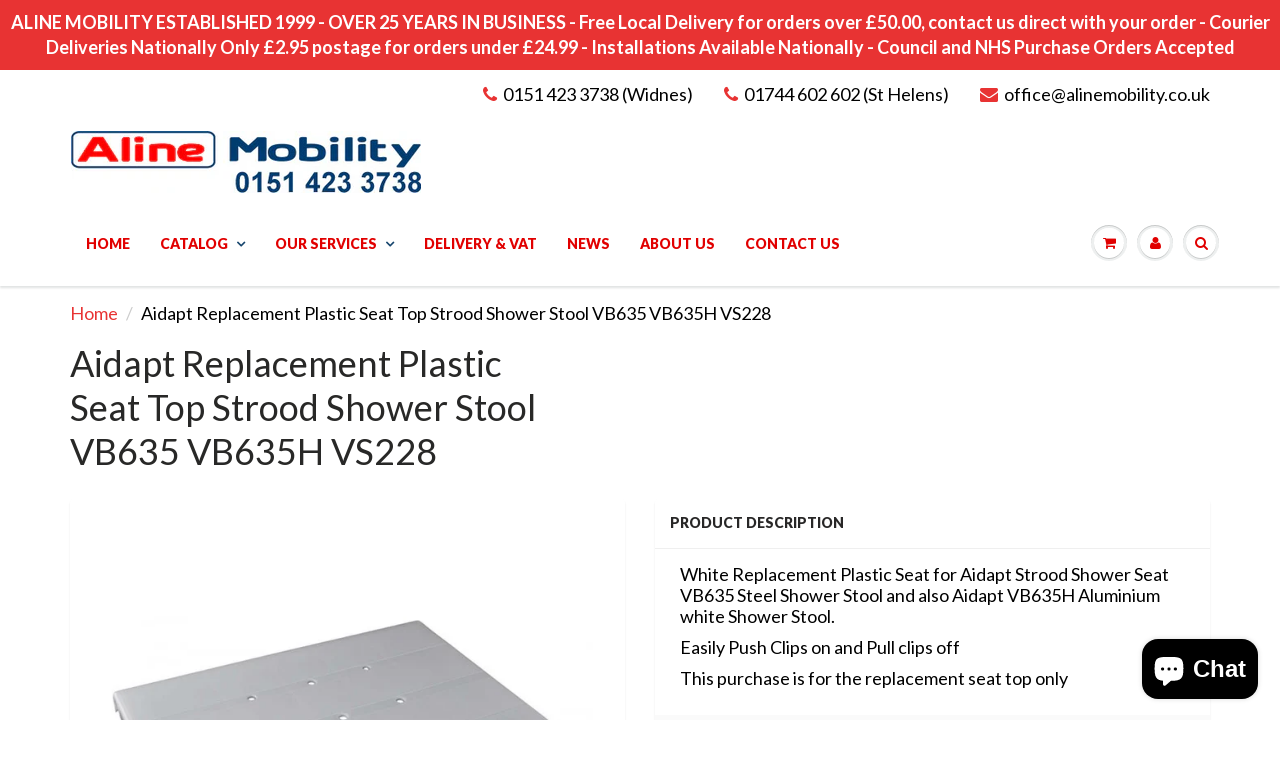

--- FILE ---
content_type: text/html; charset=utf-8
request_url: https://alinemobility.co.uk/products/aidapt-replacement-plastic-seat-for-vb635-shower-stool-vs228
body_size: 33495
content:
<!doctype html>
<html lang="en" class="noIE">
  <head>
<meta name="google-site-verification" content="QArRzxVzJbEzuzv3O5kK8pKvbZlzKqlFiX73v9DxC5E" />
    <!-- Basic page needs ================================================== -->
    <meta charset="utf-8">
    <meta name="viewport" content="width=device-width, initial-scale=1, maximum-scale=1">

    <!-- Title and description ================================================== -->
    <title>
      Aidapt Replacement Plastic Seat Top Strood Shower Stool VB635 VB635H V &ndash; Aline Mobility
    </title>

    
    <meta name="description" content="White Replacement Plastic Seat for Aidapt Strood Shower Seat VB635 Steel Shower Stool and also Aidapt VB635H Aluminium white Shower Stool. Easily Push Clips on and Pull clips off This purchase is for the replacement seat top only">
    

    <!-- Helpers ================================================== -->
    
  <meta property="og:type" content="product">
  <meta property="og:title" content="Aidapt Replacement Plastic Seat Top Strood Shower Stool VB635 VB635H VS228">
  
  <meta property="og:image" content="http://alinemobility.co.uk/cdn/shop/products/ms17571_grande.jpg?v=1654852982">
  <meta property="og:image:secure_url" content="https://alinemobility.co.uk/cdn/shop/products/ms17571_grande.jpg?v=1654852982">
  
  <meta property="og:price:amount" content="7.99">
  <meta property="og:price:currency" content="GBP">


  <meta property="og:description" content="White Replacement Plastic Seat for Aidapt Strood Shower Seat VB635 Steel Shower Stool and also Aidapt VB635H Aluminium white Shower Stool. Easily Push Clips on and Pull clips off This purchase is for the replacement seat top only">

  <meta property="og:url" content="https://alinemobility.co.uk/products/aidapt-replacement-plastic-seat-for-vb635-shower-stool-vs228">
  <meta property="og:site_name" content="Aline Mobility">



<meta name="twitter:card" content="summary">

  <meta name="twitter:title" content="Aidapt Replacement Plastic Seat Top Strood Shower Stool VB635 VB635H VS228">
  <meta name="twitter:description" content="White Replacement Plastic Seat for Aidapt Strood Shower Seat VB635 Steel Shower Stool and also Aidapt VB635H Aluminium white Shower Stool.
Easily Push Clips on and Pull clips off
This purchase is for the replacement seat top only">
  <meta name="twitter:image" content="https://alinemobility.co.uk/cdn/shop/products/ms17571_medium.jpg?v=1654852982">
  <meta name="twitter:image:width" content="240">
  <meta name="twitter:image:height" content="240">

    <link rel="canonical" href="https://alinemobility.co.uk/products/aidapt-replacement-plastic-seat-for-vb635-shower-stool-vs228">
    <meta name="viewport" content="width=device-width,initial-scale=1">
    <meta name="theme-color" content="#e83333">

    
    <link rel="shortcut icon" href="//alinemobility.co.uk/cdn/shop/t/8/assets/favicon.png?v=145413870545058309201486983169" type="image/png" />
    
    <link href="//alinemobility.co.uk/cdn/shop/t/8/assets/apps.css?v=19720640710304268951483547278" rel="stylesheet" type="text/css" media="all" />
    <link href="//alinemobility.co.uk/cdn/shop/t/8/assets/style.css?v=183587566098817312481705334312" rel="stylesheet" type="text/css" media="all" />
    <link href="//alinemobility.co.uk/cdn/shop/t/8/assets/nav.scss.css?v=130271319183557763311483554790" rel="stylesheet" type="text/css" media="all" />
    
    <link rel="stylesheet" type="text/css" href="//fonts.googleapis.com/css?family=Lato:300,400,700,900">
    
    

    <!-- Header hook for plugins ================================================== -->
    <script>window.performance && window.performance.mark && window.performance.mark('shopify.content_for_header.start');</script><meta name="google-site-verification" content="QArRzxVzJbEzuzv3O5kK8pKvbZlzKqlFiX73v9DxC5E">
<meta id="shopify-digital-wallet" name="shopify-digital-wallet" content="/15529471/digital_wallets/dialog">
<meta name="shopify-checkout-api-token" content="f5954ad5b3e248cc7cf3428dbf3a4020">
<meta id="in-context-paypal-metadata" data-shop-id="15529471" data-venmo-supported="false" data-environment="production" data-locale="en_US" data-paypal-v4="true" data-currency="GBP">
<link rel="alternate" type="application/json+oembed" href="https://alinemobility.co.uk/products/aidapt-replacement-plastic-seat-for-vb635-shower-stool-vs228.oembed">
<script async="async" src="/checkouts/internal/preloads.js?locale=en-GB"></script>
<link rel="preconnect" href="https://shop.app" crossorigin="anonymous">
<script async="async" src="https://shop.app/checkouts/internal/preloads.js?locale=en-GB&shop_id=15529471" crossorigin="anonymous"></script>
<script id="apple-pay-shop-capabilities" type="application/json">{"shopId":15529471,"countryCode":"GB","currencyCode":"GBP","merchantCapabilities":["supports3DS"],"merchantId":"gid:\/\/shopify\/Shop\/15529471","merchantName":"Aline Mobility","requiredBillingContactFields":["postalAddress","email"],"requiredShippingContactFields":["postalAddress","email"],"shippingType":"shipping","supportedNetworks":["visa","maestro","masterCard","amex","discover","elo"],"total":{"type":"pending","label":"Aline Mobility","amount":"1.00"},"shopifyPaymentsEnabled":true,"supportsSubscriptions":true}</script>
<script id="shopify-features" type="application/json">{"accessToken":"f5954ad5b3e248cc7cf3428dbf3a4020","betas":["rich-media-storefront-analytics"],"domain":"alinemobility.co.uk","predictiveSearch":true,"shopId":15529471,"locale":"en"}</script>
<script>var Shopify = Shopify || {};
Shopify.shop = "aline-mobility.myshopify.com";
Shopify.locale = "en";
Shopify.currency = {"active":"GBP","rate":"1.0"};
Shopify.country = "GB";
Shopify.theme = {"name":"ShowTime","id":156464521,"schema_name":null,"schema_version":null,"theme_store_id":687,"role":"main"};
Shopify.theme.handle = "null";
Shopify.theme.style = {"id":null,"handle":null};
Shopify.cdnHost = "alinemobility.co.uk/cdn";
Shopify.routes = Shopify.routes || {};
Shopify.routes.root = "/";</script>
<script type="module">!function(o){(o.Shopify=o.Shopify||{}).modules=!0}(window);</script>
<script>!function(o){function n(){var o=[];function n(){o.push(Array.prototype.slice.apply(arguments))}return n.q=o,n}var t=o.Shopify=o.Shopify||{};t.loadFeatures=n(),t.autoloadFeatures=n()}(window);</script>
<script>
  window.ShopifyPay = window.ShopifyPay || {};
  window.ShopifyPay.apiHost = "shop.app\/pay";
  window.ShopifyPay.redirectState = null;
</script>
<script id="shop-js-analytics" type="application/json">{"pageType":"product"}</script>
<script defer="defer" async type="module" src="//alinemobility.co.uk/cdn/shopifycloud/shop-js/modules/v2/client.init-shop-cart-sync_BT-GjEfc.en.esm.js"></script>
<script defer="defer" async type="module" src="//alinemobility.co.uk/cdn/shopifycloud/shop-js/modules/v2/chunk.common_D58fp_Oc.esm.js"></script>
<script defer="defer" async type="module" src="//alinemobility.co.uk/cdn/shopifycloud/shop-js/modules/v2/chunk.modal_xMitdFEc.esm.js"></script>
<script type="module">
  await import("//alinemobility.co.uk/cdn/shopifycloud/shop-js/modules/v2/client.init-shop-cart-sync_BT-GjEfc.en.esm.js");
await import("//alinemobility.co.uk/cdn/shopifycloud/shop-js/modules/v2/chunk.common_D58fp_Oc.esm.js");
await import("//alinemobility.co.uk/cdn/shopifycloud/shop-js/modules/v2/chunk.modal_xMitdFEc.esm.js");

  window.Shopify.SignInWithShop?.initShopCartSync?.({"fedCMEnabled":true,"windoidEnabled":true});

</script>
<script>
  window.Shopify = window.Shopify || {};
  if (!window.Shopify.featureAssets) window.Shopify.featureAssets = {};
  window.Shopify.featureAssets['shop-js'] = {"shop-cart-sync":["modules/v2/client.shop-cart-sync_DZOKe7Ll.en.esm.js","modules/v2/chunk.common_D58fp_Oc.esm.js","modules/v2/chunk.modal_xMitdFEc.esm.js"],"init-fed-cm":["modules/v2/client.init-fed-cm_B6oLuCjv.en.esm.js","modules/v2/chunk.common_D58fp_Oc.esm.js","modules/v2/chunk.modal_xMitdFEc.esm.js"],"shop-cash-offers":["modules/v2/client.shop-cash-offers_D2sdYoxE.en.esm.js","modules/v2/chunk.common_D58fp_Oc.esm.js","modules/v2/chunk.modal_xMitdFEc.esm.js"],"shop-login-button":["modules/v2/client.shop-login-button_QeVjl5Y3.en.esm.js","modules/v2/chunk.common_D58fp_Oc.esm.js","modules/v2/chunk.modal_xMitdFEc.esm.js"],"pay-button":["modules/v2/client.pay-button_DXTOsIq6.en.esm.js","modules/v2/chunk.common_D58fp_Oc.esm.js","modules/v2/chunk.modal_xMitdFEc.esm.js"],"shop-button":["modules/v2/client.shop-button_DQZHx9pm.en.esm.js","modules/v2/chunk.common_D58fp_Oc.esm.js","modules/v2/chunk.modal_xMitdFEc.esm.js"],"avatar":["modules/v2/client.avatar_BTnouDA3.en.esm.js"],"init-windoid":["modules/v2/client.init-windoid_CR1B-cfM.en.esm.js","modules/v2/chunk.common_D58fp_Oc.esm.js","modules/v2/chunk.modal_xMitdFEc.esm.js"],"init-shop-for-new-customer-accounts":["modules/v2/client.init-shop-for-new-customer-accounts_C_vY_xzh.en.esm.js","modules/v2/client.shop-login-button_QeVjl5Y3.en.esm.js","modules/v2/chunk.common_D58fp_Oc.esm.js","modules/v2/chunk.modal_xMitdFEc.esm.js"],"init-shop-email-lookup-coordinator":["modules/v2/client.init-shop-email-lookup-coordinator_BI7n9ZSv.en.esm.js","modules/v2/chunk.common_D58fp_Oc.esm.js","modules/v2/chunk.modal_xMitdFEc.esm.js"],"init-shop-cart-sync":["modules/v2/client.init-shop-cart-sync_BT-GjEfc.en.esm.js","modules/v2/chunk.common_D58fp_Oc.esm.js","modules/v2/chunk.modal_xMitdFEc.esm.js"],"shop-toast-manager":["modules/v2/client.shop-toast-manager_DiYdP3xc.en.esm.js","modules/v2/chunk.common_D58fp_Oc.esm.js","modules/v2/chunk.modal_xMitdFEc.esm.js"],"init-customer-accounts":["modules/v2/client.init-customer-accounts_D9ZNqS-Q.en.esm.js","modules/v2/client.shop-login-button_QeVjl5Y3.en.esm.js","modules/v2/chunk.common_D58fp_Oc.esm.js","modules/v2/chunk.modal_xMitdFEc.esm.js"],"init-customer-accounts-sign-up":["modules/v2/client.init-customer-accounts-sign-up_iGw4briv.en.esm.js","modules/v2/client.shop-login-button_QeVjl5Y3.en.esm.js","modules/v2/chunk.common_D58fp_Oc.esm.js","modules/v2/chunk.modal_xMitdFEc.esm.js"],"shop-follow-button":["modules/v2/client.shop-follow-button_CqMgW2wH.en.esm.js","modules/v2/chunk.common_D58fp_Oc.esm.js","modules/v2/chunk.modal_xMitdFEc.esm.js"],"checkout-modal":["modules/v2/client.checkout-modal_xHeaAweL.en.esm.js","modules/v2/chunk.common_D58fp_Oc.esm.js","modules/v2/chunk.modal_xMitdFEc.esm.js"],"shop-login":["modules/v2/client.shop-login_D91U-Q7h.en.esm.js","modules/v2/chunk.common_D58fp_Oc.esm.js","modules/v2/chunk.modal_xMitdFEc.esm.js"],"lead-capture":["modules/v2/client.lead-capture_BJmE1dJe.en.esm.js","modules/v2/chunk.common_D58fp_Oc.esm.js","modules/v2/chunk.modal_xMitdFEc.esm.js"],"payment-terms":["modules/v2/client.payment-terms_Ci9AEqFq.en.esm.js","modules/v2/chunk.common_D58fp_Oc.esm.js","modules/v2/chunk.modal_xMitdFEc.esm.js"]};
</script>
<script>(function() {
  var isLoaded = false;
  function asyncLoad() {
    if (isLoaded) return;
    isLoaded = true;
    var urls = ["https:\/\/ecommplugins-scripts.trustpilot.com\/v2.1\/js\/header.min.js?settings=eyJrZXkiOiJLcVJkY0ZIZnRxbWd1dW9oIiwicyI6Im5vbmUifQ==\u0026shop=aline-mobility.myshopify.com","https:\/\/ecommplugins-trustboxsettings.trustpilot.com\/aline-mobility.myshopify.com.js?settings=1722938907577\u0026shop=aline-mobility.myshopify.com"];
    for (var i = 0; i < urls.length; i++) {
      var s = document.createElement('script');
      s.type = 'text/javascript';
      s.async = true;
      s.src = urls[i];
      var x = document.getElementsByTagName('script')[0];
      x.parentNode.insertBefore(s, x);
    }
  };
  if(window.attachEvent) {
    window.attachEvent('onload', asyncLoad);
  } else {
    window.addEventListener('load', asyncLoad, false);
  }
})();</script>
<script id="__st">var __st={"a":15529471,"offset":0,"reqid":"c867004f-59b0-44f2-a955-1ccad12a1e00-1769414394","pageurl":"alinemobility.co.uk\/products\/aidapt-replacement-plastic-seat-for-vb635-shower-stool-vs228","u":"f9ae1e3d80d2","p":"product","rtyp":"product","rid":6548024524996};</script>
<script>window.ShopifyPaypalV4VisibilityTracking = true;</script>
<script id="captcha-bootstrap">!function(){'use strict';const t='contact',e='account',n='new_comment',o=[[t,t],['blogs',n],['comments',n],[t,'customer']],c=[[e,'customer_login'],[e,'guest_login'],[e,'recover_customer_password'],[e,'create_customer']],r=t=>t.map((([t,e])=>`form[action*='/${t}']:not([data-nocaptcha='true']) input[name='form_type'][value='${e}']`)).join(','),a=t=>()=>t?[...document.querySelectorAll(t)].map((t=>t.form)):[];function s(){const t=[...o],e=r(t);return a(e)}const i='password',u='form_key',d=['recaptcha-v3-token','g-recaptcha-response','h-captcha-response',i],f=()=>{try{return window.sessionStorage}catch{return}},m='__shopify_v',_=t=>t.elements[u];function p(t,e,n=!1){try{const o=window.sessionStorage,c=JSON.parse(o.getItem(e)),{data:r}=function(t){const{data:e,action:n}=t;return t[m]||n?{data:e,action:n}:{data:t,action:n}}(c);for(const[e,n]of Object.entries(r))t.elements[e]&&(t.elements[e].value=n);n&&o.removeItem(e)}catch(o){console.error('form repopulation failed',{error:o})}}const l='form_type',E='cptcha';function T(t){t.dataset[E]=!0}const w=window,h=w.document,L='Shopify',v='ce_forms',y='captcha';let A=!1;((t,e)=>{const n=(g='f06e6c50-85a8-45c8-87d0-21a2b65856fe',I='https://cdn.shopify.com/shopifycloud/storefront-forms-hcaptcha/ce_storefront_forms_captcha_hcaptcha.v1.5.2.iife.js',D={infoText:'Protected by hCaptcha',privacyText:'Privacy',termsText:'Terms'},(t,e,n)=>{const o=w[L][v],c=o.bindForm;if(c)return c(t,g,e,D).then(n);var r;o.q.push([[t,g,e,D],n]),r=I,A||(h.body.append(Object.assign(h.createElement('script'),{id:'captcha-provider',async:!0,src:r})),A=!0)});var g,I,D;w[L]=w[L]||{},w[L][v]=w[L][v]||{},w[L][v].q=[],w[L][y]=w[L][y]||{},w[L][y].protect=function(t,e){n(t,void 0,e),T(t)},Object.freeze(w[L][y]),function(t,e,n,w,h,L){const[v,y,A,g]=function(t,e,n){const i=e?o:[],u=t?c:[],d=[...i,...u],f=r(d),m=r(i),_=r(d.filter((([t,e])=>n.includes(e))));return[a(f),a(m),a(_),s()]}(w,h,L),I=t=>{const e=t.target;return e instanceof HTMLFormElement?e:e&&e.form},D=t=>v().includes(t);t.addEventListener('submit',(t=>{const e=I(t);if(!e)return;const n=D(e)&&!e.dataset.hcaptchaBound&&!e.dataset.recaptchaBound,o=_(e),c=g().includes(e)&&(!o||!o.value);(n||c)&&t.preventDefault(),c&&!n&&(function(t){try{if(!f())return;!function(t){const e=f();if(!e)return;const n=_(t);if(!n)return;const o=n.value;o&&e.removeItem(o)}(t);const e=Array.from(Array(32),(()=>Math.random().toString(36)[2])).join('');!function(t,e){_(t)||t.append(Object.assign(document.createElement('input'),{type:'hidden',name:u})),t.elements[u].value=e}(t,e),function(t,e){const n=f();if(!n)return;const o=[...t.querySelectorAll(`input[type='${i}']`)].map((({name:t})=>t)),c=[...d,...o],r={};for(const[a,s]of new FormData(t).entries())c.includes(a)||(r[a]=s);n.setItem(e,JSON.stringify({[m]:1,action:t.action,data:r}))}(t,e)}catch(e){console.error('failed to persist form',e)}}(e),e.submit())}));const S=(t,e)=>{t&&!t.dataset[E]&&(n(t,e.some((e=>e===t))),T(t))};for(const o of['focusin','change'])t.addEventListener(o,(t=>{const e=I(t);D(e)&&S(e,y())}));const B=e.get('form_key'),M=e.get(l),P=B&&M;t.addEventListener('DOMContentLoaded',(()=>{const t=y();if(P)for(const e of t)e.elements[l].value===M&&p(e,B);[...new Set([...A(),...v().filter((t=>'true'===t.dataset.shopifyCaptcha))])].forEach((e=>S(e,t)))}))}(h,new URLSearchParams(w.location.search),n,t,e,['guest_login'])})(!0,!0)}();</script>
<script integrity="sha256-4kQ18oKyAcykRKYeNunJcIwy7WH5gtpwJnB7kiuLZ1E=" data-source-attribution="shopify.loadfeatures" defer="defer" src="//alinemobility.co.uk/cdn/shopifycloud/storefront/assets/storefront/load_feature-a0a9edcb.js" crossorigin="anonymous"></script>
<script crossorigin="anonymous" defer="defer" src="//alinemobility.co.uk/cdn/shopifycloud/storefront/assets/shopify_pay/storefront-65b4c6d7.js?v=20250812"></script>
<script data-source-attribution="shopify.dynamic_checkout.dynamic.init">var Shopify=Shopify||{};Shopify.PaymentButton=Shopify.PaymentButton||{isStorefrontPortableWallets:!0,init:function(){window.Shopify.PaymentButton.init=function(){};var t=document.createElement("script");t.src="https://alinemobility.co.uk/cdn/shopifycloud/portable-wallets/latest/portable-wallets.en.js",t.type="module",document.head.appendChild(t)}};
</script>
<script data-source-attribution="shopify.dynamic_checkout.buyer_consent">
  function portableWalletsHideBuyerConsent(e){var t=document.getElementById("shopify-buyer-consent"),n=document.getElementById("shopify-subscription-policy-button");t&&n&&(t.classList.add("hidden"),t.setAttribute("aria-hidden","true"),n.removeEventListener("click",e))}function portableWalletsShowBuyerConsent(e){var t=document.getElementById("shopify-buyer-consent"),n=document.getElementById("shopify-subscription-policy-button");t&&n&&(t.classList.remove("hidden"),t.removeAttribute("aria-hidden"),n.addEventListener("click",e))}window.Shopify?.PaymentButton&&(window.Shopify.PaymentButton.hideBuyerConsent=portableWalletsHideBuyerConsent,window.Shopify.PaymentButton.showBuyerConsent=portableWalletsShowBuyerConsent);
</script>
<script data-source-attribution="shopify.dynamic_checkout.cart.bootstrap">document.addEventListener("DOMContentLoaded",(function(){function t(){return document.querySelector("shopify-accelerated-checkout-cart, shopify-accelerated-checkout")}if(t())Shopify.PaymentButton.init();else{new MutationObserver((function(e,n){t()&&(Shopify.PaymentButton.init(),n.disconnect())})).observe(document.body,{childList:!0,subtree:!0})}}));
</script>
<link id="shopify-accelerated-checkout-styles" rel="stylesheet" media="screen" href="https://alinemobility.co.uk/cdn/shopifycloud/portable-wallets/latest/accelerated-checkout-backwards-compat.css" crossorigin="anonymous">
<style id="shopify-accelerated-checkout-cart">
        #shopify-buyer-consent {
  margin-top: 1em;
  display: inline-block;
  width: 100%;
}

#shopify-buyer-consent.hidden {
  display: none;
}

#shopify-subscription-policy-button {
  background: none;
  border: none;
  padding: 0;
  text-decoration: underline;
  font-size: inherit;
  cursor: pointer;
}

#shopify-subscription-policy-button::before {
  box-shadow: none;
}

      </style>

<script>window.performance && window.performance.mark && window.performance.mark('shopify.content_for_header.end');</script>

    <!--[if lt IE 9]>
    <script src="//html5shiv.googlecode.com/svn/trunk/html5.js" type="text/javascript"></script>
    <![endif]-->

    

    <script src="//alinemobility.co.uk/cdn/shop/t/8/assets/jquery.js?v=105778841822381192391482142764" type="text/javascript"></script>
    
    <script src="//alinemobility.co.uk/cdn/shopifycloud/storefront/assets/themes_support/option_selection-b017cd28.js" type="text/javascript"></script>
    

    <!-- Theme Global App JS ================================================== -->
    <script>
      var app = app || {
        data:{
          template:"product",
          money_format: "£{{amount}}"
        }
      }
    </script>
<!-- Global site tag (gtag.js) - Google Analytics -->
<script async src="https://www.googletagmanager.com/gtag/js?id=UA-191727865-1"></script>
<script>
  window.dataLayer = window.dataLayer || [];
  function gtag(){dataLayer.push(arguments);}
  gtag('js', new Date());

  gtag('config', 'UA-191727865-1');
</script>

  <!-- BEGIN app block: shopify://apps/judge-me-reviews/blocks/judgeme_core/61ccd3b1-a9f2-4160-9fe9-4fec8413e5d8 --><!-- Start of Judge.me Core -->






<link rel="dns-prefetch" href="https://cdnwidget.judge.me">
<link rel="dns-prefetch" href="https://cdn.judge.me">
<link rel="dns-prefetch" href="https://cdn1.judge.me">
<link rel="dns-prefetch" href="https://api.judge.me">

<script data-cfasync='false' class='jdgm-settings-script'>window.jdgmSettings={"pagination":5,"disable_web_reviews":false,"badge_no_review_text":"No reviews","badge_n_reviews_text":"{{ n }} review/reviews","hide_badge_preview_if_no_reviews":true,"badge_hide_text":false,"enforce_center_preview_badge":false,"widget_title":"Customer Reviews","widget_open_form_text":"Write a review","widget_close_form_text":"Cancel review","widget_refresh_page_text":"Refresh page","widget_summary_text":"Based on {{ number_of_reviews }} review/reviews","widget_no_review_text":"Be the first to write a review","widget_name_field_text":"Display name","widget_verified_name_field_text":"Verified Name (public)","widget_name_placeholder_text":"Display name","widget_required_field_error_text":"This field is required.","widget_email_field_text":"Email address","widget_verified_email_field_text":"Verified Email (private, can not be edited)","widget_email_placeholder_text":"Your email address","widget_email_field_error_text":"Please enter a valid email address.","widget_rating_field_text":"Rating","widget_review_title_field_text":"Review Title","widget_review_title_placeholder_text":"Give your review a title","widget_review_body_field_text":"Review content","widget_review_body_placeholder_text":"Start writing here...","widget_pictures_field_text":"Picture/Video (optional)","widget_submit_review_text":"Submit Review","widget_submit_verified_review_text":"Submit Verified Review","widget_submit_success_msg_with_auto_publish":"Thank you! Please refresh the page in a few moments to see your review. You can remove or edit your review by logging into \u003ca href='https://judge.me/login' target='_blank' rel='nofollow noopener'\u003eJudge.me\u003c/a\u003e","widget_submit_success_msg_no_auto_publish":"Thank you! Your review will be published as soon as it is approved by the shop admin. You can remove or edit your review by logging into \u003ca href='https://judge.me/login' target='_blank' rel='nofollow noopener'\u003eJudge.me\u003c/a\u003e","widget_show_default_reviews_out_of_total_text":"Showing {{ n_reviews_shown }} out of {{ n_reviews }} reviews.","widget_show_all_link_text":"Show all","widget_show_less_link_text":"Show less","widget_author_said_text":"{{ reviewer_name }} said:","widget_days_text":"{{ n }} days ago","widget_weeks_text":"{{ n }} week/weeks ago","widget_months_text":"{{ n }} month/months ago","widget_years_text":"{{ n }} year/years ago","widget_yesterday_text":"Yesterday","widget_today_text":"Today","widget_replied_text":"\u003e\u003e {{ shop_name }} replied:","widget_read_more_text":"Read more","widget_reviewer_name_as_initial":"","widget_rating_filter_color":"#fbcd0a","widget_rating_filter_see_all_text":"See all reviews","widget_sorting_most_recent_text":"Most Recent","widget_sorting_highest_rating_text":"Highest Rating","widget_sorting_lowest_rating_text":"Lowest Rating","widget_sorting_with_pictures_text":"Only Pictures","widget_sorting_most_helpful_text":"Most Helpful","widget_open_question_form_text":"Ask a question","widget_reviews_subtab_text":"Reviews","widget_questions_subtab_text":"Questions","widget_question_label_text":"Question","widget_answer_label_text":"Answer","widget_question_placeholder_text":"Write your question here","widget_submit_question_text":"Submit Question","widget_question_submit_success_text":"Thank you for your question! We will notify you once it gets answered.","verified_badge_text":"Verified","verified_badge_bg_color":"","verified_badge_text_color":"","verified_badge_placement":"left-of-reviewer-name","widget_review_max_height":"","widget_hide_border":false,"widget_social_share":false,"widget_thumb":false,"widget_review_location_show":false,"widget_location_format":"","all_reviews_include_out_of_store_products":true,"all_reviews_out_of_store_text":"(out of store)","all_reviews_pagination":100,"all_reviews_product_name_prefix_text":"about","enable_review_pictures":true,"enable_question_anwser":false,"widget_theme":"default","review_date_format":"mm/dd/yyyy","default_sort_method":"most-recent","widget_product_reviews_subtab_text":"Product Reviews","widget_shop_reviews_subtab_text":"Shop Reviews","widget_other_products_reviews_text":"Reviews for other products","widget_store_reviews_subtab_text":"Store reviews","widget_no_store_reviews_text":"This store hasn't received any reviews yet","widget_web_restriction_product_reviews_text":"This product hasn't received any reviews yet","widget_no_items_text":"No items found","widget_show_more_text":"Show more","widget_write_a_store_review_text":"Write a Store Review","widget_other_languages_heading":"Reviews in Other Languages","widget_translate_review_text":"Translate review to {{ language }}","widget_translating_review_text":"Translating...","widget_show_original_translation_text":"Show original ({{ language }})","widget_translate_review_failed_text":"Review couldn't be translated.","widget_translate_review_retry_text":"Retry","widget_translate_review_try_again_later_text":"Try again later","show_product_url_for_grouped_product":false,"widget_sorting_pictures_first_text":"Pictures First","show_pictures_on_all_rev_page_mobile":false,"show_pictures_on_all_rev_page_desktop":false,"floating_tab_hide_mobile_install_preference":false,"floating_tab_button_name":"★ Reviews","floating_tab_title":"Let customers speak for us","floating_tab_button_color":"","floating_tab_button_background_color":"","floating_tab_url":"","floating_tab_url_enabled":false,"floating_tab_tab_style":"text","all_reviews_text_badge_text":"Customers rate us {{ shop.metafields.judgeme.all_reviews_rating | round: 1 }}/5 based on {{ shop.metafields.judgeme.all_reviews_count }} reviews.","all_reviews_text_badge_text_branded_style":"{{ shop.metafields.judgeme.all_reviews_rating | round: 1 }} out of 5 stars based on {{ shop.metafields.judgeme.all_reviews_count }} reviews","is_all_reviews_text_badge_a_link":false,"show_stars_for_all_reviews_text_badge":false,"all_reviews_text_badge_url":"","all_reviews_text_style":"branded","all_reviews_text_color_style":"judgeme_brand_color","all_reviews_text_color":"#108474","all_reviews_text_show_jm_brand":false,"featured_carousel_show_header":true,"featured_carousel_title":"Let customers speak for us","testimonials_carousel_title":"Customers are saying","videos_carousel_title":"Real customer stories","cards_carousel_title":"Customers are saying","featured_carousel_count_text":"from {{ n }} reviews","featured_carousel_add_link_to_all_reviews_page":false,"featured_carousel_url":"","featured_carousel_show_images":true,"featured_carousel_autoslide_interval":5,"featured_carousel_arrows_on_the_sides":false,"featured_carousel_height":250,"featured_carousel_width":80,"featured_carousel_image_size":0,"featured_carousel_image_height":250,"featured_carousel_arrow_color":"#eeeeee","verified_count_badge_style":"branded","verified_count_badge_orientation":"horizontal","verified_count_badge_color_style":"judgeme_brand_color","verified_count_badge_color":"#108474","is_verified_count_badge_a_link":false,"verified_count_badge_url":"","verified_count_badge_show_jm_brand":true,"widget_rating_preset_default":5,"widget_first_sub_tab":"product-reviews","widget_show_histogram":true,"widget_histogram_use_custom_color":false,"widget_pagination_use_custom_color":false,"widget_star_use_custom_color":false,"widget_verified_badge_use_custom_color":false,"widget_write_review_use_custom_color":false,"picture_reminder_submit_button":"Upload Pictures","enable_review_videos":false,"mute_video_by_default":false,"widget_sorting_videos_first_text":"Videos First","widget_review_pending_text":"Pending","featured_carousel_items_for_large_screen":3,"social_share_options_order":"Facebook,Twitter","remove_microdata_snippet":false,"disable_json_ld":false,"enable_json_ld_products":false,"preview_badge_show_question_text":false,"preview_badge_no_question_text":"No questions","preview_badge_n_question_text":"{{ number_of_questions }} question/questions","qa_badge_show_icon":false,"qa_badge_position":"same-row","remove_judgeme_branding":false,"widget_add_search_bar":false,"widget_search_bar_placeholder":"Search","widget_sorting_verified_only_text":"Verified only","featured_carousel_theme":"default","featured_carousel_show_rating":true,"featured_carousel_show_title":true,"featured_carousel_show_body":true,"featured_carousel_show_date":false,"featured_carousel_show_reviewer":true,"featured_carousel_show_product":false,"featured_carousel_header_background_color":"#108474","featured_carousel_header_text_color":"#ffffff","featured_carousel_name_product_separator":"reviewed","featured_carousel_full_star_background":"#108474","featured_carousel_empty_star_background":"#dadada","featured_carousel_vertical_theme_background":"#f9fafb","featured_carousel_verified_badge_enable":true,"featured_carousel_verified_badge_color":"#108474","featured_carousel_border_style":"round","featured_carousel_review_line_length_limit":3,"featured_carousel_more_reviews_button_text":"Read more reviews","featured_carousel_view_product_button_text":"View product","all_reviews_page_load_reviews_on":"scroll","all_reviews_page_load_more_text":"Load More Reviews","disable_fb_tab_reviews":false,"enable_ajax_cdn_cache":false,"widget_advanced_speed_features":5,"widget_public_name_text":"displayed publicly like","default_reviewer_name":"John Smith","default_reviewer_name_has_non_latin":true,"widget_reviewer_anonymous":"Anonymous","medals_widget_title":"Judge.me Review Medals","medals_widget_background_color":"#f9fafb","medals_widget_position":"footer_all_pages","medals_widget_border_color":"#f9fafb","medals_widget_verified_text_position":"left","medals_widget_use_monochromatic_version":false,"medals_widget_elements_color":"#108474","show_reviewer_avatar":true,"widget_invalid_yt_video_url_error_text":"Not a YouTube video URL","widget_max_length_field_error_text":"Please enter no more than {0} characters.","widget_show_country_flag":false,"widget_show_collected_via_shop_app":true,"widget_verified_by_shop_badge_style":"light","widget_verified_by_shop_text":"Verified by Shop","widget_show_photo_gallery":false,"widget_load_with_code_splitting":true,"widget_ugc_install_preference":false,"widget_ugc_title":"Made by us, Shared by you","widget_ugc_subtitle":"Tag us to see your picture featured in our page","widget_ugc_arrows_color":"#ffffff","widget_ugc_primary_button_text":"Buy Now","widget_ugc_primary_button_background_color":"#108474","widget_ugc_primary_button_text_color":"#ffffff","widget_ugc_primary_button_border_width":"0","widget_ugc_primary_button_border_style":"none","widget_ugc_primary_button_border_color":"#108474","widget_ugc_primary_button_border_radius":"25","widget_ugc_secondary_button_text":"Load More","widget_ugc_secondary_button_background_color":"#ffffff","widget_ugc_secondary_button_text_color":"#108474","widget_ugc_secondary_button_border_width":"2","widget_ugc_secondary_button_border_style":"solid","widget_ugc_secondary_button_border_color":"#108474","widget_ugc_secondary_button_border_radius":"25","widget_ugc_reviews_button_text":"View Reviews","widget_ugc_reviews_button_background_color":"#ffffff","widget_ugc_reviews_button_text_color":"#108474","widget_ugc_reviews_button_border_width":"2","widget_ugc_reviews_button_border_style":"solid","widget_ugc_reviews_button_border_color":"#108474","widget_ugc_reviews_button_border_radius":"25","widget_ugc_reviews_button_link_to":"judgeme-reviews-page","widget_ugc_show_post_date":true,"widget_ugc_max_width":"800","widget_rating_metafield_value_type":true,"widget_primary_color":"#108474","widget_enable_secondary_color":false,"widget_secondary_color":"#edf5f5","widget_summary_average_rating_text":"{{ average_rating }} out of 5","widget_media_grid_title":"Customer photos \u0026 videos","widget_media_grid_see_more_text":"See more","widget_round_style":false,"widget_show_product_medals":true,"widget_verified_by_judgeme_text":"Verified by Judge.me","widget_show_store_medals":true,"widget_verified_by_judgeme_text_in_store_medals":"Verified by Judge.me","widget_media_field_exceed_quantity_message":"Sorry, we can only accept {{ max_media }} for one review.","widget_media_field_exceed_limit_message":"{{ file_name }} is too large, please select a {{ media_type }} less than {{ size_limit }}MB.","widget_review_submitted_text":"Review Submitted!","widget_question_submitted_text":"Question Submitted!","widget_close_form_text_question":"Cancel","widget_write_your_answer_here_text":"Write your answer here","widget_enabled_branded_link":true,"widget_show_collected_by_judgeme":false,"widget_reviewer_name_color":"","widget_write_review_text_color":"","widget_write_review_bg_color":"","widget_collected_by_judgeme_text":"collected by Judge.me","widget_pagination_type":"standard","widget_load_more_text":"Load More","widget_load_more_color":"#108474","widget_full_review_text":"Full Review","widget_read_more_reviews_text":"Read More Reviews","widget_read_questions_text":"Read Questions","widget_questions_and_answers_text":"Questions \u0026 Answers","widget_verified_by_text":"Verified by","widget_verified_text":"Verified","widget_number_of_reviews_text":"{{ number_of_reviews }} reviews","widget_back_button_text":"Back","widget_next_button_text":"Next","widget_custom_forms_filter_button":"Filters","custom_forms_style":"horizontal","widget_show_review_information":false,"how_reviews_are_collected":"How reviews are collected?","widget_show_review_keywords":false,"widget_gdpr_statement":"How we use your data: We'll only contact you about the review you left, and only if necessary. By submitting your review, you agree to Judge.me's \u003ca href='https://judge.me/terms' target='_blank' rel='nofollow noopener'\u003eterms\u003c/a\u003e, \u003ca href='https://judge.me/privacy' target='_blank' rel='nofollow noopener'\u003eprivacy\u003c/a\u003e and \u003ca href='https://judge.me/content-policy' target='_blank' rel='nofollow noopener'\u003econtent\u003c/a\u003e policies.","widget_multilingual_sorting_enabled":false,"widget_translate_review_content_enabled":false,"widget_translate_review_content_method":"manual","popup_widget_review_selection":"automatically_with_pictures","popup_widget_round_border_style":true,"popup_widget_show_title":true,"popup_widget_show_body":true,"popup_widget_show_reviewer":false,"popup_widget_show_product":true,"popup_widget_show_pictures":true,"popup_widget_use_review_picture":true,"popup_widget_show_on_home_page":true,"popup_widget_show_on_product_page":true,"popup_widget_show_on_collection_page":true,"popup_widget_show_on_cart_page":true,"popup_widget_position":"bottom_left","popup_widget_first_review_delay":5,"popup_widget_duration":5,"popup_widget_interval":5,"popup_widget_review_count":5,"popup_widget_hide_on_mobile":true,"review_snippet_widget_round_border_style":true,"review_snippet_widget_card_color":"#FFFFFF","review_snippet_widget_slider_arrows_background_color":"#FFFFFF","review_snippet_widget_slider_arrows_color":"#000000","review_snippet_widget_star_color":"#108474","show_product_variant":false,"all_reviews_product_variant_label_text":"Variant: ","widget_show_verified_branding":true,"widget_ai_summary_title":"Customers say","widget_ai_summary_disclaimer":"AI-powered review summary based on recent customer reviews","widget_show_ai_summary":false,"widget_show_ai_summary_bg":false,"widget_show_review_title_input":false,"redirect_reviewers_invited_via_email":"external_form","request_store_review_after_product_review":true,"request_review_other_products_in_order":false,"review_form_color_scheme":"default","review_form_corner_style":"square","review_form_star_color":{},"review_form_text_color":"#333333","review_form_background_color":"#ffffff","review_form_field_background_color":"#fafafa","review_form_button_color":{},"review_form_button_text_color":"#ffffff","review_form_modal_overlay_color":"#000000","review_content_screen_title_text":"How would you rate this product?","review_content_introduction_text":"We would love it if you would share a bit about your experience.","store_review_form_title_text":"How would you rate this store?","store_review_form_introduction_text":"We would love it if you would share a bit about your experience.","show_review_guidance_text":true,"one_star_review_guidance_text":"Poor","five_star_review_guidance_text":"Great","customer_information_screen_title_text":"About you","customer_information_introduction_text":"Please tell us more about you.","custom_questions_screen_title_text":"Your experience in more detail","custom_questions_introduction_text":"Here are a few questions to help us understand more about your experience.","review_submitted_screen_title_text":"Thanks for your review!","review_submitted_screen_thank_you_text":"We are processing it and it will appear on the store soon.","review_submitted_screen_email_verification_text":"Please confirm your email by clicking the link we just sent you. This helps us keep reviews authentic.","review_submitted_request_store_review_text":"Would you like to share your experience of shopping with us?","review_submitted_review_other_products_text":"Would you like to review these products?","store_review_screen_title_text":"Would you like to share your experience of shopping with us?","store_review_introduction_text":"We value your feedback and use it to improve. Please share any thoughts or suggestions you have.","reviewer_media_screen_title_picture_text":"Share a picture","reviewer_media_introduction_picture_text":"Upload a photo to support your review.","reviewer_media_screen_title_video_text":"Share a video","reviewer_media_introduction_video_text":"Upload a video to support your review.","reviewer_media_screen_title_picture_or_video_text":"Share a picture or video","reviewer_media_introduction_picture_or_video_text":"Upload a photo or video to support your review.","reviewer_media_youtube_url_text":"Paste your Youtube URL here","advanced_settings_next_step_button_text":"Next","advanced_settings_close_review_button_text":"Close","modal_write_review_flow":true,"write_review_flow_required_text":"Required","write_review_flow_privacy_message_text":"We respect your privacy.","write_review_flow_anonymous_text":"Post review as anonymous","write_review_flow_visibility_text":"This won't be visible to other customers.","write_review_flow_multiple_selection_help_text":"Select as many as you like","write_review_flow_single_selection_help_text":"Select one option","write_review_flow_required_field_error_text":"This field is required","write_review_flow_invalid_email_error_text":"Please enter a valid email address","write_review_flow_max_length_error_text":"Max. {{ max_length }} characters.","write_review_flow_media_upload_text":"\u003cb\u003eClick to upload\u003c/b\u003e or drag and drop","write_review_flow_gdpr_statement":"We'll only contact you about your review if necessary. By submitting your review, you agree to our \u003ca href='https://judge.me/terms' target='_blank' rel='nofollow noopener'\u003eterms and conditions\u003c/a\u003e and \u003ca href='https://judge.me/privacy' target='_blank' rel='nofollow noopener'\u003eprivacy policy\u003c/a\u003e.","rating_only_reviews_enabled":false,"show_negative_reviews_help_screen":false,"new_review_flow_help_screen_rating_threshold":3,"negative_review_resolution_screen_title_text":"Tell us more","negative_review_resolution_text":"Your experience matters to us. If there were issues with your purchase, we're here to help. Feel free to reach out to us, we'd love the opportunity to make things right.","negative_review_resolution_button_text":"Contact us","negative_review_resolution_proceed_with_review_text":"Leave a review","negative_review_resolution_subject":"Issue with purchase from {{ shop_name }}.{{ order_name }}","preview_badge_collection_page_install_status":false,"widget_review_custom_css":"","preview_badge_custom_css":"","preview_badge_stars_count":"5-stars","featured_carousel_custom_css":"","floating_tab_custom_css":"","all_reviews_widget_custom_css":"","medals_widget_custom_css":"","verified_badge_custom_css":"","all_reviews_text_custom_css":"","transparency_badges_collected_via_store_invite":false,"transparency_badges_from_another_provider":false,"transparency_badges_collected_from_store_visitor":false,"transparency_badges_collected_by_verified_review_provider":false,"transparency_badges_earned_reward":false,"transparency_badges_collected_via_store_invite_text":"Review collected via store invitation","transparency_badges_from_another_provider_text":"Review collected from another provider","transparency_badges_collected_from_store_visitor_text":"Review collected from a store visitor","transparency_badges_written_in_google_text":"Review written in Google","transparency_badges_written_in_etsy_text":"Review written in Etsy","transparency_badges_written_in_shop_app_text":"Review written in Shop App","transparency_badges_earned_reward_text":"Review earned a reward for future purchase","product_review_widget_per_page":10,"widget_store_review_label_text":"Review about the store","checkout_comment_extension_title_on_product_page":"Customer Comments","checkout_comment_extension_num_latest_comment_show":5,"checkout_comment_extension_format":"name_and_timestamp","checkout_comment_customer_name":"last_initial","checkout_comment_comment_notification":true,"preview_badge_collection_page_install_preference":false,"preview_badge_home_page_install_preference":false,"preview_badge_product_page_install_preference":false,"review_widget_install_preference":"","review_carousel_install_preference":false,"floating_reviews_tab_install_preference":"none","verified_reviews_count_badge_install_preference":false,"all_reviews_text_install_preference":false,"review_widget_best_location":false,"judgeme_medals_install_preference":false,"review_widget_revamp_enabled":false,"review_widget_qna_enabled":false,"review_widget_header_theme":"minimal","review_widget_widget_title_enabled":true,"review_widget_header_text_size":"medium","review_widget_header_text_weight":"regular","review_widget_average_rating_style":"compact","review_widget_bar_chart_enabled":true,"review_widget_bar_chart_type":"numbers","review_widget_bar_chart_style":"standard","review_widget_expanded_media_gallery_enabled":false,"review_widget_reviews_section_theme":"standard","review_widget_image_style":"thumbnails","review_widget_review_image_ratio":"square","review_widget_stars_size":"medium","review_widget_verified_badge":"standard_text","review_widget_review_title_text_size":"medium","review_widget_review_text_size":"medium","review_widget_review_text_length":"medium","review_widget_number_of_columns_desktop":3,"review_widget_carousel_transition_speed":5,"review_widget_custom_questions_answers_display":"always","review_widget_button_text_color":"#FFFFFF","review_widget_text_color":"#000000","review_widget_lighter_text_color":"#7B7B7B","review_widget_corner_styling":"soft","review_widget_review_word_singular":"review","review_widget_review_word_plural":"reviews","review_widget_voting_label":"Helpful?","review_widget_shop_reply_label":"Reply from {{ shop_name }}:","review_widget_filters_title":"Filters","qna_widget_question_word_singular":"Question","qna_widget_question_word_plural":"Questions","qna_widget_answer_reply_label":"Answer from {{ answerer_name }}:","qna_content_screen_title_text":"Ask a question about this product","qna_widget_question_required_field_error_text":"Please enter your question.","qna_widget_flow_gdpr_statement":"We'll only contact you about your question if necessary. By submitting your question, you agree to our \u003ca href='https://judge.me/terms' target='_blank' rel='nofollow noopener'\u003eterms and conditions\u003c/a\u003e and \u003ca href='https://judge.me/privacy' target='_blank' rel='nofollow noopener'\u003eprivacy policy\u003c/a\u003e.","qna_widget_question_submitted_text":"Thanks for your question!","qna_widget_close_form_text_question":"Close","qna_widget_question_submit_success_text":"We’ll notify you by email when your question is answered.","all_reviews_widget_v2025_enabled":false,"all_reviews_widget_v2025_header_theme":"default","all_reviews_widget_v2025_widget_title_enabled":true,"all_reviews_widget_v2025_header_text_size":"medium","all_reviews_widget_v2025_header_text_weight":"regular","all_reviews_widget_v2025_average_rating_style":"compact","all_reviews_widget_v2025_bar_chart_enabled":true,"all_reviews_widget_v2025_bar_chart_type":"numbers","all_reviews_widget_v2025_bar_chart_style":"standard","all_reviews_widget_v2025_expanded_media_gallery_enabled":false,"all_reviews_widget_v2025_show_store_medals":true,"all_reviews_widget_v2025_show_photo_gallery":true,"all_reviews_widget_v2025_show_review_keywords":false,"all_reviews_widget_v2025_show_ai_summary":false,"all_reviews_widget_v2025_show_ai_summary_bg":false,"all_reviews_widget_v2025_add_search_bar":false,"all_reviews_widget_v2025_default_sort_method":"most-recent","all_reviews_widget_v2025_reviews_per_page":10,"all_reviews_widget_v2025_reviews_section_theme":"default","all_reviews_widget_v2025_image_style":"thumbnails","all_reviews_widget_v2025_review_image_ratio":"square","all_reviews_widget_v2025_stars_size":"medium","all_reviews_widget_v2025_verified_badge":"bold_badge","all_reviews_widget_v2025_review_title_text_size":"medium","all_reviews_widget_v2025_review_text_size":"medium","all_reviews_widget_v2025_review_text_length":"medium","all_reviews_widget_v2025_number_of_columns_desktop":3,"all_reviews_widget_v2025_carousel_transition_speed":5,"all_reviews_widget_v2025_custom_questions_answers_display":"always","all_reviews_widget_v2025_show_product_variant":false,"all_reviews_widget_v2025_show_reviewer_avatar":true,"all_reviews_widget_v2025_reviewer_name_as_initial":"","all_reviews_widget_v2025_review_location_show":false,"all_reviews_widget_v2025_location_format":"","all_reviews_widget_v2025_show_country_flag":false,"all_reviews_widget_v2025_verified_by_shop_badge_style":"light","all_reviews_widget_v2025_social_share":false,"all_reviews_widget_v2025_social_share_options_order":"Facebook,Twitter,LinkedIn,Pinterest","all_reviews_widget_v2025_pagination_type":"standard","all_reviews_widget_v2025_button_text_color":"#FFFFFF","all_reviews_widget_v2025_text_color":"#000000","all_reviews_widget_v2025_lighter_text_color":"#7B7B7B","all_reviews_widget_v2025_corner_styling":"soft","all_reviews_widget_v2025_title":"Customer reviews","all_reviews_widget_v2025_ai_summary_title":"Customers say about this store","all_reviews_widget_v2025_no_review_text":"Be the first to write a review","platform":"shopify","branding_url":"https://app.judge.me/reviews","branding_text":"Powered by Judge.me","locale":"en","reply_name":"Aline Mobility","widget_version":"3.0","footer":true,"autopublish":true,"review_dates":true,"enable_custom_form":false,"shop_locale":"en","enable_multi_locales_translations":false,"show_review_title_input":false,"review_verification_email_status":"always","can_be_branded":false,"reply_name_text":"Aline Mobility"};</script> <style class='jdgm-settings-style'>.jdgm-xx{left:0}:root{--jdgm-primary-color: #108474;--jdgm-secondary-color: rgba(16,132,116,0.1);--jdgm-star-color: #108474;--jdgm-write-review-text-color: white;--jdgm-write-review-bg-color: #108474;--jdgm-paginate-color: #108474;--jdgm-border-radius: 0;--jdgm-reviewer-name-color: #108474}.jdgm-histogram__bar-content{background-color:#108474}.jdgm-rev[data-verified-buyer=true] .jdgm-rev__icon.jdgm-rev__icon:after,.jdgm-rev__buyer-badge.jdgm-rev__buyer-badge{color:white;background-color:#108474}.jdgm-review-widget--small .jdgm-gallery.jdgm-gallery .jdgm-gallery__thumbnail-link:nth-child(8) .jdgm-gallery__thumbnail-wrapper.jdgm-gallery__thumbnail-wrapper:before{content:"See more"}@media only screen and (min-width: 768px){.jdgm-gallery.jdgm-gallery .jdgm-gallery__thumbnail-link:nth-child(8) .jdgm-gallery__thumbnail-wrapper.jdgm-gallery__thumbnail-wrapper:before{content:"See more"}}.jdgm-prev-badge[data-average-rating='0.00']{display:none !important}.jdgm-author-all-initials{display:none !important}.jdgm-author-last-initial{display:none !important}.jdgm-rev-widg__title{visibility:hidden}.jdgm-rev-widg__summary-text{visibility:hidden}.jdgm-prev-badge__text{visibility:hidden}.jdgm-rev__prod-link-prefix:before{content:'about'}.jdgm-rev__variant-label:before{content:'Variant: '}.jdgm-rev__out-of-store-text:before{content:'(out of store)'}@media only screen and (min-width: 768px){.jdgm-rev__pics .jdgm-rev_all-rev-page-picture-separator,.jdgm-rev__pics .jdgm-rev__product-picture{display:none}}@media only screen and (max-width: 768px){.jdgm-rev__pics .jdgm-rev_all-rev-page-picture-separator,.jdgm-rev__pics .jdgm-rev__product-picture{display:none}}.jdgm-preview-badge[data-template="product"]{display:none !important}.jdgm-preview-badge[data-template="collection"]{display:none !important}.jdgm-preview-badge[data-template="index"]{display:none !important}.jdgm-review-widget[data-from-snippet="true"]{display:none !important}.jdgm-verified-count-badget[data-from-snippet="true"]{display:none !important}.jdgm-carousel-wrapper[data-from-snippet="true"]{display:none !important}.jdgm-all-reviews-text[data-from-snippet="true"]{display:none !important}.jdgm-medals-section[data-from-snippet="true"]{display:none !important}.jdgm-ugc-media-wrapper[data-from-snippet="true"]{display:none !important}.jdgm-rev__transparency-badge[data-badge-type="review_collected_via_store_invitation"]{display:none !important}.jdgm-rev__transparency-badge[data-badge-type="review_collected_from_another_provider"]{display:none !important}.jdgm-rev__transparency-badge[data-badge-type="review_collected_from_store_visitor"]{display:none !important}.jdgm-rev__transparency-badge[data-badge-type="review_written_in_etsy"]{display:none !important}.jdgm-rev__transparency-badge[data-badge-type="review_written_in_google_business"]{display:none !important}.jdgm-rev__transparency-badge[data-badge-type="review_written_in_shop_app"]{display:none !important}.jdgm-rev__transparency-badge[data-badge-type="review_earned_for_future_purchase"]{display:none !important}.jdgm-review-snippet-widget .jdgm-rev-snippet-widget__cards-container .jdgm-rev-snippet-card{border-radius:8px;background:#fff}.jdgm-review-snippet-widget .jdgm-rev-snippet-widget__cards-container .jdgm-rev-snippet-card__rev-rating .jdgm-star{color:#108474}.jdgm-review-snippet-widget .jdgm-rev-snippet-widget__prev-btn,.jdgm-review-snippet-widget .jdgm-rev-snippet-widget__next-btn{border-radius:50%;background:#fff}.jdgm-review-snippet-widget .jdgm-rev-snippet-widget__prev-btn>svg,.jdgm-review-snippet-widget .jdgm-rev-snippet-widget__next-btn>svg{fill:#000}.jdgm-full-rev-modal.rev-snippet-widget .jm-mfp-container .jm-mfp-content,.jdgm-full-rev-modal.rev-snippet-widget .jm-mfp-container .jdgm-full-rev__icon,.jdgm-full-rev-modal.rev-snippet-widget .jm-mfp-container .jdgm-full-rev__pic-img,.jdgm-full-rev-modal.rev-snippet-widget .jm-mfp-container .jdgm-full-rev__reply{border-radius:8px}.jdgm-full-rev-modal.rev-snippet-widget .jm-mfp-container .jdgm-full-rev[data-verified-buyer="true"] .jdgm-full-rev__icon::after{border-radius:8px}.jdgm-full-rev-modal.rev-snippet-widget .jm-mfp-container .jdgm-full-rev .jdgm-rev__buyer-badge{border-radius:calc( 8px / 2 )}.jdgm-full-rev-modal.rev-snippet-widget .jm-mfp-container .jdgm-full-rev .jdgm-full-rev__replier::before{content:'Aline Mobility'}.jdgm-full-rev-modal.rev-snippet-widget .jm-mfp-container .jdgm-full-rev .jdgm-full-rev__product-button{border-radius:calc( 8px * 6 )}
</style> <style class='jdgm-settings-style'></style>

  
  
  
  <style class='jdgm-miracle-styles'>
  @-webkit-keyframes jdgm-spin{0%{-webkit-transform:rotate(0deg);-ms-transform:rotate(0deg);transform:rotate(0deg)}100%{-webkit-transform:rotate(359deg);-ms-transform:rotate(359deg);transform:rotate(359deg)}}@keyframes jdgm-spin{0%{-webkit-transform:rotate(0deg);-ms-transform:rotate(0deg);transform:rotate(0deg)}100%{-webkit-transform:rotate(359deg);-ms-transform:rotate(359deg);transform:rotate(359deg)}}@font-face{font-family:'JudgemeStar';src:url("[data-uri]") format("woff");font-weight:normal;font-style:normal}.jdgm-star{font-family:'JudgemeStar';display:inline !important;text-decoration:none !important;padding:0 4px 0 0 !important;margin:0 !important;font-weight:bold;opacity:1;-webkit-font-smoothing:antialiased;-moz-osx-font-smoothing:grayscale}.jdgm-star:hover{opacity:1}.jdgm-star:last-of-type{padding:0 !important}.jdgm-star.jdgm--on:before{content:"\e000"}.jdgm-star.jdgm--off:before{content:"\e001"}.jdgm-star.jdgm--half:before{content:"\e002"}.jdgm-widget *{margin:0;line-height:1.4;-webkit-box-sizing:border-box;-moz-box-sizing:border-box;box-sizing:border-box;-webkit-overflow-scrolling:touch}.jdgm-hidden{display:none !important;visibility:hidden !important}.jdgm-temp-hidden{display:none}.jdgm-spinner{width:40px;height:40px;margin:auto;border-radius:50%;border-top:2px solid #eee;border-right:2px solid #eee;border-bottom:2px solid #eee;border-left:2px solid #ccc;-webkit-animation:jdgm-spin 0.8s infinite linear;animation:jdgm-spin 0.8s infinite linear}.jdgm-spinner:empty{display:block}.jdgm-prev-badge{display:block !important}

</style>


  
  
   


<script data-cfasync='false' class='jdgm-script'>
!function(e){window.jdgm=window.jdgm||{},jdgm.CDN_HOST="https://cdnwidget.judge.me/",jdgm.CDN_HOST_ALT="https://cdn2.judge.me/cdn/widget_frontend/",jdgm.API_HOST="https://api.judge.me/",jdgm.CDN_BASE_URL="https://cdn.shopify.com/extensions/019beb2a-7cf9-7238-9765-11a892117c03/judgeme-extensions-316/assets/",
jdgm.docReady=function(d){(e.attachEvent?"complete"===e.readyState:"loading"!==e.readyState)?
setTimeout(d,0):e.addEventListener("DOMContentLoaded",d)},jdgm.loadCSS=function(d,t,o,a){
!o&&jdgm.loadCSS.requestedUrls.indexOf(d)>=0||(jdgm.loadCSS.requestedUrls.push(d),
(a=e.createElement("link")).rel="stylesheet",a.class="jdgm-stylesheet",a.media="nope!",
a.href=d,a.onload=function(){this.media="all",t&&setTimeout(t)},e.body.appendChild(a))},
jdgm.loadCSS.requestedUrls=[],jdgm.loadJS=function(e,d){var t=new XMLHttpRequest;
t.onreadystatechange=function(){4===t.readyState&&(Function(t.response)(),d&&d(t.response))},
t.open("GET",e),t.onerror=function(){if(e.indexOf(jdgm.CDN_HOST)===0&&jdgm.CDN_HOST_ALT!==jdgm.CDN_HOST){var f=e.replace(jdgm.CDN_HOST,jdgm.CDN_HOST_ALT);jdgm.loadJS(f,d)}},t.send()},jdgm.docReady((function(){(window.jdgmLoadCSS||e.querySelectorAll(
".jdgm-widget, .jdgm-all-reviews-page").length>0)&&(jdgmSettings.widget_load_with_code_splitting?
parseFloat(jdgmSettings.widget_version)>=3?jdgm.loadCSS(jdgm.CDN_HOST+"widget_v3/base.css"):
jdgm.loadCSS(jdgm.CDN_HOST+"widget/base.css"):jdgm.loadCSS(jdgm.CDN_HOST+"shopify_v2.css"),
jdgm.loadJS(jdgm.CDN_HOST+"loa"+"der.js"))}))}(document);
</script>
<noscript><link rel="stylesheet" type="text/css" media="all" href="https://cdnwidget.judge.me/shopify_v2.css"></noscript>

<!-- BEGIN app snippet: theme_fix_tags --><script>
  (function() {
    var jdgmThemeFixes = null;
    if (!jdgmThemeFixes) return;
    var thisThemeFix = jdgmThemeFixes[Shopify.theme.id];
    if (!thisThemeFix) return;

    if (thisThemeFix.html) {
      document.addEventListener("DOMContentLoaded", function() {
        var htmlDiv = document.createElement('div');
        htmlDiv.classList.add('jdgm-theme-fix-html');
        htmlDiv.innerHTML = thisThemeFix.html;
        document.body.append(htmlDiv);
      });
    };

    if (thisThemeFix.css) {
      var styleTag = document.createElement('style');
      styleTag.classList.add('jdgm-theme-fix-style');
      styleTag.innerHTML = thisThemeFix.css;
      document.head.append(styleTag);
    };

    if (thisThemeFix.js) {
      var scriptTag = document.createElement('script');
      scriptTag.classList.add('jdgm-theme-fix-script');
      scriptTag.innerHTML = thisThemeFix.js;
      document.head.append(scriptTag);
    };
  })();
</script>
<!-- END app snippet -->
<!-- End of Judge.me Core -->



<!-- END app block --><script src="https://cdn.shopify.com/extensions/e8878072-2f6b-4e89-8082-94b04320908d/inbox-1254/assets/inbox-chat-loader.js" type="text/javascript" defer="defer"></script>
<script src="https://cdn.shopify.com/extensions/019beb2a-7cf9-7238-9765-11a892117c03/judgeme-extensions-316/assets/loader.js" type="text/javascript" defer="defer"></script>
<link href="https://monorail-edge.shopifysvc.com" rel="dns-prefetch">
<script>(function(){if ("sendBeacon" in navigator && "performance" in window) {try {var session_token_from_headers = performance.getEntriesByType('navigation')[0].serverTiming.find(x => x.name == '_s').description;} catch {var session_token_from_headers = undefined;}var session_cookie_matches = document.cookie.match(/_shopify_s=([^;]*)/);var session_token_from_cookie = session_cookie_matches && session_cookie_matches.length === 2 ? session_cookie_matches[1] : "";var session_token = session_token_from_headers || session_token_from_cookie || "";function handle_abandonment_event(e) {var entries = performance.getEntries().filter(function(entry) {return /monorail-edge.shopifysvc.com/.test(entry.name);});if (!window.abandonment_tracked && entries.length === 0) {window.abandonment_tracked = true;var currentMs = Date.now();var navigation_start = performance.timing.navigationStart;var payload = {shop_id: 15529471,url: window.location.href,navigation_start,duration: currentMs - navigation_start,session_token,page_type: "product"};window.navigator.sendBeacon("https://monorail-edge.shopifysvc.com/v1/produce", JSON.stringify({schema_id: "online_store_buyer_site_abandonment/1.1",payload: payload,metadata: {event_created_at_ms: currentMs,event_sent_at_ms: currentMs}}));}}window.addEventListener('pagehide', handle_abandonment_event);}}());</script>
<script id="web-pixels-manager-setup">(function e(e,d,r,n,o){if(void 0===o&&(o={}),!Boolean(null===(a=null===(i=window.Shopify)||void 0===i?void 0:i.analytics)||void 0===a?void 0:a.replayQueue)){var i,a;window.Shopify=window.Shopify||{};var t=window.Shopify;t.analytics=t.analytics||{};var s=t.analytics;s.replayQueue=[],s.publish=function(e,d,r){return s.replayQueue.push([e,d,r]),!0};try{self.performance.mark("wpm:start")}catch(e){}var l=function(){var e={modern:/Edge?\/(1{2}[4-9]|1[2-9]\d|[2-9]\d{2}|\d{4,})\.\d+(\.\d+|)|Firefox\/(1{2}[4-9]|1[2-9]\d|[2-9]\d{2}|\d{4,})\.\d+(\.\d+|)|Chrom(ium|e)\/(9{2}|\d{3,})\.\d+(\.\d+|)|(Maci|X1{2}).+ Version\/(15\.\d+|(1[6-9]|[2-9]\d|\d{3,})\.\d+)([,.]\d+|)( \(\w+\)|)( Mobile\/\w+|) Safari\/|Chrome.+OPR\/(9{2}|\d{3,})\.\d+\.\d+|(CPU[ +]OS|iPhone[ +]OS|CPU[ +]iPhone|CPU IPhone OS|CPU iPad OS)[ +]+(15[._]\d+|(1[6-9]|[2-9]\d|\d{3,})[._]\d+)([._]\d+|)|Android:?[ /-](13[3-9]|1[4-9]\d|[2-9]\d{2}|\d{4,})(\.\d+|)(\.\d+|)|Android.+Firefox\/(13[5-9]|1[4-9]\d|[2-9]\d{2}|\d{4,})\.\d+(\.\d+|)|Android.+Chrom(ium|e)\/(13[3-9]|1[4-9]\d|[2-9]\d{2}|\d{4,})\.\d+(\.\d+|)|SamsungBrowser\/([2-9]\d|\d{3,})\.\d+/,legacy:/Edge?\/(1[6-9]|[2-9]\d|\d{3,})\.\d+(\.\d+|)|Firefox\/(5[4-9]|[6-9]\d|\d{3,})\.\d+(\.\d+|)|Chrom(ium|e)\/(5[1-9]|[6-9]\d|\d{3,})\.\d+(\.\d+|)([\d.]+$|.*Safari\/(?![\d.]+ Edge\/[\d.]+$))|(Maci|X1{2}).+ Version\/(10\.\d+|(1[1-9]|[2-9]\d|\d{3,})\.\d+)([,.]\d+|)( \(\w+\)|)( Mobile\/\w+|) Safari\/|Chrome.+OPR\/(3[89]|[4-9]\d|\d{3,})\.\d+\.\d+|(CPU[ +]OS|iPhone[ +]OS|CPU[ +]iPhone|CPU IPhone OS|CPU iPad OS)[ +]+(10[._]\d+|(1[1-9]|[2-9]\d|\d{3,})[._]\d+)([._]\d+|)|Android:?[ /-](13[3-9]|1[4-9]\d|[2-9]\d{2}|\d{4,})(\.\d+|)(\.\d+|)|Mobile Safari.+OPR\/([89]\d|\d{3,})\.\d+\.\d+|Android.+Firefox\/(13[5-9]|1[4-9]\d|[2-9]\d{2}|\d{4,})\.\d+(\.\d+|)|Android.+Chrom(ium|e)\/(13[3-9]|1[4-9]\d|[2-9]\d{2}|\d{4,})\.\d+(\.\d+|)|Android.+(UC? ?Browser|UCWEB|U3)[ /]?(15\.([5-9]|\d{2,})|(1[6-9]|[2-9]\d|\d{3,})\.\d+)\.\d+|SamsungBrowser\/(5\.\d+|([6-9]|\d{2,})\.\d+)|Android.+MQ{2}Browser\/(14(\.(9|\d{2,})|)|(1[5-9]|[2-9]\d|\d{3,})(\.\d+|))(\.\d+|)|K[Aa][Ii]OS\/(3\.\d+|([4-9]|\d{2,})\.\d+)(\.\d+|)/},d=e.modern,r=e.legacy,n=navigator.userAgent;return n.match(d)?"modern":n.match(r)?"legacy":"unknown"}(),u="modern"===l?"modern":"legacy",c=(null!=n?n:{modern:"",legacy:""})[u],f=function(e){return[e.baseUrl,"/wpm","/b",e.hashVersion,"modern"===e.buildTarget?"m":"l",".js"].join("")}({baseUrl:d,hashVersion:r,buildTarget:u}),m=function(e){var d=e.version,r=e.bundleTarget,n=e.surface,o=e.pageUrl,i=e.monorailEndpoint;return{emit:function(e){var a=e.status,t=e.errorMsg,s=(new Date).getTime(),l=JSON.stringify({metadata:{event_sent_at_ms:s},events:[{schema_id:"web_pixels_manager_load/3.1",payload:{version:d,bundle_target:r,page_url:o,status:a,surface:n,error_msg:t},metadata:{event_created_at_ms:s}}]});if(!i)return console&&console.warn&&console.warn("[Web Pixels Manager] No Monorail endpoint provided, skipping logging."),!1;try{return self.navigator.sendBeacon.bind(self.navigator)(i,l)}catch(e){}var u=new XMLHttpRequest;try{return u.open("POST",i,!0),u.setRequestHeader("Content-Type","text/plain"),u.send(l),!0}catch(e){return console&&console.warn&&console.warn("[Web Pixels Manager] Got an unhandled error while logging to Monorail."),!1}}}}({version:r,bundleTarget:l,surface:e.surface,pageUrl:self.location.href,monorailEndpoint:e.monorailEndpoint});try{o.browserTarget=l,function(e){var d=e.src,r=e.async,n=void 0===r||r,o=e.onload,i=e.onerror,a=e.sri,t=e.scriptDataAttributes,s=void 0===t?{}:t,l=document.createElement("script"),u=document.querySelector("head"),c=document.querySelector("body");if(l.async=n,l.src=d,a&&(l.integrity=a,l.crossOrigin="anonymous"),s)for(var f in s)if(Object.prototype.hasOwnProperty.call(s,f))try{l.dataset[f]=s[f]}catch(e){}if(o&&l.addEventListener("load",o),i&&l.addEventListener("error",i),u)u.appendChild(l);else{if(!c)throw new Error("Did not find a head or body element to append the script");c.appendChild(l)}}({src:f,async:!0,onload:function(){if(!function(){var e,d;return Boolean(null===(d=null===(e=window.Shopify)||void 0===e?void 0:e.analytics)||void 0===d?void 0:d.initialized)}()){var d=window.webPixelsManager.init(e)||void 0;if(d){var r=window.Shopify.analytics;r.replayQueue.forEach((function(e){var r=e[0],n=e[1],o=e[2];d.publishCustomEvent(r,n,o)})),r.replayQueue=[],r.publish=d.publishCustomEvent,r.visitor=d.visitor,r.initialized=!0}}},onerror:function(){return m.emit({status:"failed",errorMsg:"".concat(f," has failed to load")})},sri:function(e){var d=/^sha384-[A-Za-z0-9+/=]+$/;return"string"==typeof e&&d.test(e)}(c)?c:"",scriptDataAttributes:o}),m.emit({status:"loading"})}catch(e){m.emit({status:"failed",errorMsg:(null==e?void 0:e.message)||"Unknown error"})}}})({shopId: 15529471,storefrontBaseUrl: "https://alinemobility.co.uk",extensionsBaseUrl: "https://extensions.shopifycdn.com/cdn/shopifycloud/web-pixels-manager",monorailEndpoint: "https://monorail-edge.shopifysvc.com/unstable/produce_batch",surface: "storefront-renderer",enabledBetaFlags: ["2dca8a86"],webPixelsConfigList: [{"id":"2284913018","configuration":"{\"webPixelName\":\"Judge.me\"}","eventPayloadVersion":"v1","runtimeContext":"STRICT","scriptVersion":"34ad157958823915625854214640f0bf","type":"APP","apiClientId":683015,"privacyPurposes":["ANALYTICS"],"dataSharingAdjustments":{"protectedCustomerApprovalScopes":["read_customer_email","read_customer_name","read_customer_personal_data","read_customer_phone"]}},{"id":"193364346","eventPayloadVersion":"v1","runtimeContext":"LAX","scriptVersion":"1","type":"CUSTOM","privacyPurposes":["ANALYTICS"],"name":"Google Analytics tag (migrated)"},{"id":"shopify-app-pixel","configuration":"{}","eventPayloadVersion":"v1","runtimeContext":"STRICT","scriptVersion":"0450","apiClientId":"shopify-pixel","type":"APP","privacyPurposes":["ANALYTICS","MARKETING"]},{"id":"shopify-custom-pixel","eventPayloadVersion":"v1","runtimeContext":"LAX","scriptVersion":"0450","apiClientId":"shopify-pixel","type":"CUSTOM","privacyPurposes":["ANALYTICS","MARKETING"]}],isMerchantRequest: false,initData: {"shop":{"name":"Aline Mobility","paymentSettings":{"currencyCode":"GBP"},"myshopifyDomain":"aline-mobility.myshopify.com","countryCode":"GB","storefrontUrl":"https:\/\/alinemobility.co.uk"},"customer":null,"cart":null,"checkout":null,"productVariants":[{"price":{"amount":7.99,"currencyCode":"GBP"},"product":{"title":"Aidapt Replacement Plastic Seat Top Strood Shower Stool VB635 VB635H VS228","vendor":"Aline Mobility","id":"6548024524996","untranslatedTitle":"Aidapt Replacement Plastic Seat Top Strood Shower Stool VB635 VB635H VS228","url":"\/products\/aidapt-replacement-plastic-seat-for-vb635-shower-stool-vs228","type":"Bathroom and Toileting"},"id":"39296393052356","image":{"src":"\/\/alinemobility.co.uk\/cdn\/shop\/products\/ms17571.jpg?v=1654852982"},"sku":"","title":"Default Title","untranslatedTitle":"Default Title"}],"purchasingCompany":null},},"https://alinemobility.co.uk/cdn","fcfee988w5aeb613cpc8e4bc33m6693e112",{"modern":"","legacy":""},{"shopId":"15529471","storefrontBaseUrl":"https:\/\/alinemobility.co.uk","extensionBaseUrl":"https:\/\/extensions.shopifycdn.com\/cdn\/shopifycloud\/web-pixels-manager","surface":"storefront-renderer","enabledBetaFlags":"[\"2dca8a86\"]","isMerchantRequest":"false","hashVersion":"fcfee988w5aeb613cpc8e4bc33m6693e112","publish":"custom","events":"[[\"page_viewed\",{}],[\"product_viewed\",{\"productVariant\":{\"price\":{\"amount\":7.99,\"currencyCode\":\"GBP\"},\"product\":{\"title\":\"Aidapt Replacement Plastic Seat Top Strood Shower Stool VB635 VB635H VS228\",\"vendor\":\"Aline Mobility\",\"id\":\"6548024524996\",\"untranslatedTitle\":\"Aidapt Replacement Plastic Seat Top Strood Shower Stool VB635 VB635H VS228\",\"url\":\"\/products\/aidapt-replacement-plastic-seat-for-vb635-shower-stool-vs228\",\"type\":\"Bathroom and Toileting\"},\"id\":\"39296393052356\",\"image\":{\"src\":\"\/\/alinemobility.co.uk\/cdn\/shop\/products\/ms17571.jpg?v=1654852982\"},\"sku\":\"\",\"title\":\"Default Title\",\"untranslatedTitle\":\"Default Title\"}}]]"});</script><script>
  window.ShopifyAnalytics = window.ShopifyAnalytics || {};
  window.ShopifyAnalytics.meta = window.ShopifyAnalytics.meta || {};
  window.ShopifyAnalytics.meta.currency = 'GBP';
  var meta = {"product":{"id":6548024524996,"gid":"gid:\/\/shopify\/Product\/6548024524996","vendor":"Aline Mobility","type":"Bathroom and Toileting","handle":"aidapt-replacement-plastic-seat-for-vb635-shower-stool-vs228","variants":[{"id":39296393052356,"price":799,"name":"Aidapt Replacement Plastic Seat Top Strood Shower Stool VB635 VB635H VS228","public_title":null,"sku":""}],"remote":false},"page":{"pageType":"product","resourceType":"product","resourceId":6548024524996,"requestId":"c867004f-59b0-44f2-a955-1ccad12a1e00-1769414394"}};
  for (var attr in meta) {
    window.ShopifyAnalytics.meta[attr] = meta[attr];
  }
</script>
<script class="analytics">
  (function () {
    var customDocumentWrite = function(content) {
      var jquery = null;

      if (window.jQuery) {
        jquery = window.jQuery;
      } else if (window.Checkout && window.Checkout.$) {
        jquery = window.Checkout.$;
      }

      if (jquery) {
        jquery('body').append(content);
      }
    };

    var hasLoggedConversion = function(token) {
      if (token) {
        return document.cookie.indexOf('loggedConversion=' + token) !== -1;
      }
      return false;
    }

    var setCookieIfConversion = function(token) {
      if (token) {
        var twoMonthsFromNow = new Date(Date.now());
        twoMonthsFromNow.setMonth(twoMonthsFromNow.getMonth() + 2);

        document.cookie = 'loggedConversion=' + token + '; expires=' + twoMonthsFromNow;
      }
    }

    var trekkie = window.ShopifyAnalytics.lib = window.trekkie = window.trekkie || [];
    if (trekkie.integrations) {
      return;
    }
    trekkie.methods = [
      'identify',
      'page',
      'ready',
      'track',
      'trackForm',
      'trackLink'
    ];
    trekkie.factory = function(method) {
      return function() {
        var args = Array.prototype.slice.call(arguments);
        args.unshift(method);
        trekkie.push(args);
        return trekkie;
      };
    };
    for (var i = 0; i < trekkie.methods.length; i++) {
      var key = trekkie.methods[i];
      trekkie[key] = trekkie.factory(key);
    }
    trekkie.load = function(config) {
      trekkie.config = config || {};
      trekkie.config.initialDocumentCookie = document.cookie;
      var first = document.getElementsByTagName('script')[0];
      var script = document.createElement('script');
      script.type = 'text/javascript';
      script.onerror = function(e) {
        var scriptFallback = document.createElement('script');
        scriptFallback.type = 'text/javascript';
        scriptFallback.onerror = function(error) {
                var Monorail = {
      produce: function produce(monorailDomain, schemaId, payload) {
        var currentMs = new Date().getTime();
        var event = {
          schema_id: schemaId,
          payload: payload,
          metadata: {
            event_created_at_ms: currentMs,
            event_sent_at_ms: currentMs
          }
        };
        return Monorail.sendRequest("https://" + monorailDomain + "/v1/produce", JSON.stringify(event));
      },
      sendRequest: function sendRequest(endpointUrl, payload) {
        // Try the sendBeacon API
        if (window && window.navigator && typeof window.navigator.sendBeacon === 'function' && typeof window.Blob === 'function' && !Monorail.isIos12()) {
          var blobData = new window.Blob([payload], {
            type: 'text/plain'
          });

          if (window.navigator.sendBeacon(endpointUrl, blobData)) {
            return true;
          } // sendBeacon was not successful

        } // XHR beacon

        var xhr = new XMLHttpRequest();

        try {
          xhr.open('POST', endpointUrl);
          xhr.setRequestHeader('Content-Type', 'text/plain');
          xhr.send(payload);
        } catch (e) {
          console.log(e);
        }

        return false;
      },
      isIos12: function isIos12() {
        return window.navigator.userAgent.lastIndexOf('iPhone; CPU iPhone OS 12_') !== -1 || window.navigator.userAgent.lastIndexOf('iPad; CPU OS 12_') !== -1;
      }
    };
    Monorail.produce('monorail-edge.shopifysvc.com',
      'trekkie_storefront_load_errors/1.1',
      {shop_id: 15529471,
      theme_id: 156464521,
      app_name: "storefront",
      context_url: window.location.href,
      source_url: "//alinemobility.co.uk/cdn/s/trekkie.storefront.8d95595f799fbf7e1d32231b9a28fd43b70c67d3.min.js"});

        };
        scriptFallback.async = true;
        scriptFallback.src = '//alinemobility.co.uk/cdn/s/trekkie.storefront.8d95595f799fbf7e1d32231b9a28fd43b70c67d3.min.js';
        first.parentNode.insertBefore(scriptFallback, first);
      };
      script.async = true;
      script.src = '//alinemobility.co.uk/cdn/s/trekkie.storefront.8d95595f799fbf7e1d32231b9a28fd43b70c67d3.min.js';
      first.parentNode.insertBefore(script, first);
    };
    trekkie.load(
      {"Trekkie":{"appName":"storefront","development":false,"defaultAttributes":{"shopId":15529471,"isMerchantRequest":null,"themeId":156464521,"themeCityHash":"9760231161657779349","contentLanguage":"en","currency":"GBP","eventMetadataId":"fc193624-429e-408f-8eab-cf906d79fa2a"},"isServerSideCookieWritingEnabled":true,"monorailRegion":"shop_domain","enabledBetaFlags":["65f19447"]},"Session Attribution":{},"S2S":{"facebookCapiEnabled":true,"source":"trekkie-storefront-renderer","apiClientId":580111}}
    );

    var loaded = false;
    trekkie.ready(function() {
      if (loaded) return;
      loaded = true;

      window.ShopifyAnalytics.lib = window.trekkie;

      var originalDocumentWrite = document.write;
      document.write = customDocumentWrite;
      try { window.ShopifyAnalytics.merchantGoogleAnalytics.call(this); } catch(error) {};
      document.write = originalDocumentWrite;

      window.ShopifyAnalytics.lib.page(null,{"pageType":"product","resourceType":"product","resourceId":6548024524996,"requestId":"c867004f-59b0-44f2-a955-1ccad12a1e00-1769414394","shopifyEmitted":true});

      var match = window.location.pathname.match(/checkouts\/(.+)\/(thank_you|post_purchase)/)
      var token = match? match[1]: undefined;
      if (!hasLoggedConversion(token)) {
        setCookieIfConversion(token);
        window.ShopifyAnalytics.lib.track("Viewed Product",{"currency":"GBP","variantId":39296393052356,"productId":6548024524996,"productGid":"gid:\/\/shopify\/Product\/6548024524996","name":"Aidapt Replacement Plastic Seat Top Strood Shower Stool VB635 VB635H VS228","price":"7.99","sku":"","brand":"Aline Mobility","variant":null,"category":"Bathroom and Toileting","nonInteraction":true,"remote":false},undefined,undefined,{"shopifyEmitted":true});
      window.ShopifyAnalytics.lib.track("monorail:\/\/trekkie_storefront_viewed_product\/1.1",{"currency":"GBP","variantId":39296393052356,"productId":6548024524996,"productGid":"gid:\/\/shopify\/Product\/6548024524996","name":"Aidapt Replacement Plastic Seat Top Strood Shower Stool VB635 VB635H VS228","price":"7.99","sku":"","brand":"Aline Mobility","variant":null,"category":"Bathroom and Toileting","nonInteraction":true,"remote":false,"referer":"https:\/\/alinemobility.co.uk\/products\/aidapt-replacement-plastic-seat-for-vb635-shower-stool-vs228"});
      }
    });


        var eventsListenerScript = document.createElement('script');
        eventsListenerScript.async = true;
        eventsListenerScript.src = "//alinemobility.co.uk/cdn/shopifycloud/storefront/assets/shop_events_listener-3da45d37.js";
        document.getElementsByTagName('head')[0].appendChild(eventsListenerScript);

})();</script>
  <script>
  if (!window.ga || (window.ga && typeof window.ga !== 'function')) {
    window.ga = function ga() {
      (window.ga.q = window.ga.q || []).push(arguments);
      if (window.Shopify && window.Shopify.analytics && typeof window.Shopify.analytics.publish === 'function') {
        window.Shopify.analytics.publish("ga_stub_called", {}, {sendTo: "google_osp_migration"});
      }
      console.error("Shopify's Google Analytics stub called with:", Array.from(arguments), "\nSee https://help.shopify.com/manual/promoting-marketing/pixels/pixel-migration#google for more information.");
    };
    if (window.Shopify && window.Shopify.analytics && typeof window.Shopify.analytics.publish === 'function') {
      window.Shopify.analytics.publish("ga_stub_initialized", {}, {sendTo: "google_osp_migration"});
    }
  }
</script>
<script
  defer
  src="https://alinemobility.co.uk/cdn/shopifycloud/perf-kit/shopify-perf-kit-3.0.4.min.js"
  data-application="storefront-renderer"
  data-shop-id="15529471"
  data-render-region="gcp-us-east1"
  data-page-type="product"
  data-theme-instance-id="156464521"
  data-theme-name=""
  data-theme-version=""
  data-monorail-region="shop_domain"
  data-resource-timing-sampling-rate="10"
  data-shs="true"
  data-shs-beacon="true"
  data-shs-export-with-fetch="true"
  data-shs-logs-sample-rate="1"
  data-shs-beacon-endpoint="https://alinemobility.co.uk/api/collect"
></script>
</head>

  
  <body id="aidapt-replacement-plastic-seat-top-strood-shower-stool-vb635-vb635h-v" class="template-product" >
    <div class="wsmenucontainer clearfix">
      <div class="overlapblackbg"></div>
      

      
      <div class="promo-bar">
  ALINE MOBILITY ESTABLISHED 1999 - OVER 25 YEARS IN BUSINESS  - Free Local Delivery for orders over £50.00, contact us direct with your order - Courier Deliveries Nationally Only £2.95 postage for orders under £24.99 - Installations Available Nationally -  Council and NHS Purchase Orders Accepted
</div>
      

      <div id="header">
        
        <div class="header_top">
  <div class="container">
    <div class="top_menu">
      
      <ul>
        
      </ul>
      
    </div>
    <div class="hed_right">
      <ul>
        
        <li><a href="tel:0151 423 3738"><span class="fa fa-phone"></span>0151 423 3738 (Widnes)</a></li>
        <li><a href="tel:01744 602 602"><span class="fa fa-phone"></span>01744 602 602 (St Helens)</a></li>
        
        
        <li><a href="mailto:office@alinemobility.co.uk"><span class="fa fa-envelope"></span>office@alinemobility.co.uk</a></li>
        
            
      </ul>
    </div>
  </div>
</div>

        

        <div class="header_bot">
          <div class="header_content">
            <div class="container">

              
              <div id="nav">
  <nav class="navbar" role="navigation">
    <div class="navbar-header">
      <a href="#" class="visible-ms visible-xs pull-right navbar-cart" id="wsnavtoggle"><div class="cart-icon"><i class="fa fa-bars"></i></div></a>
      <a href="/cart" class="visible-ms visible-xs pull-right navbar-cart"><div class="cart-icon"><span class="count hidden">0</span><i class="fa fa-shopping-cart"></i></div></a>
      <a href="/search" class="visible-ms visible-xs pull-right navbar-cart"><div class="cart-icon"><i class="fa fa-search"></i></div></a>
      
        
        <a class="navbar-brand" href="/" itemprop="url">
          <img src="//alinemobility.co.uk/cdn/shop/t/8/assets/logo.png?v=154698920595337122591482145250" alt="Aline Mobility" itemprop="logo" />
        </a>
        
        
    </div>
    <!-- main menu -->
    <nav class="wsmenu">
      <ul class="mobile-sub mega_menu wsmenu-list">
        
        
        

        
        
        
        
        

        
        <li><a href="/">Home</a></li>
        
        
        
        

        
        
        
        
        

        
        <li><a href="#"class="twin">Catalog<span class="arrow"></span></a>
          
          <ul class="wsmenu-submenu ">
            
            <li><a data-delay="500" href="/collections/bathlifts-pool-hoists-and-pool-lifts">Bath Lifts and Pool Hoists and Pool Lifts</a></li>
            
            <li><a data-delay="500" href="/collections/bathroom-and-toileting">Bathroom and Toileting</a></li>
            
            <li><a data-delay="500" href="/collections/bed-and-bed-aids">Beds and Bed Aids </a></li>
            
            <li><a data-delay="500" href="/collections/comfort-and-dressing">Comfort and Dressing</a></li>
            
            <li><a data-delay="500" href="/collections/disposable-products">Disposable Products</a></li>
            
            <li><a data-delay="500" href="/collections/furniture">Furniture </a></li>
            
            <li><a data-delay="500" href="/collections/grab-rails">Grab Rails</a></li>
            
            <li><a data-delay="500" href="/collections/featured-products-1">Hire Products and Equipment</a></li>
            
            <li><a data-delay="500" href="/collections/ceiling-hoists">Hoists - Ceiling and Gantry </a></li>
            
            <li><a data-delay="500" href="/collections/mobile-hoists">Hoists - Mobile Hoists and Slings</a></li>
            
            <li><a data-delay="500" href="/collections/home-aids">Home Aids</a></li>
            
            <li><a data-delay="500" href="/collections/kitchen">Kitchen Aids</a></li>
            
            <li><a data-delay="500" href="/collections/lifts">Lifts - Platform, Vertical, Steplifts, DDA Access</a></li>
            
            <li><a data-delay="500" href="/collections/scooter">Scooters and Power Chairs </a></li>
            
            <li><a data-delay="500" href="/collections/scooter-accessories">Scooter Accessories</a></li>
            
            <li><a data-delay="500" href="/collections/stair-lifts">Stairlifts - Straight and Curved</a></li>
            
            <li><a data-delay="500" href="/collections/walking-aids-and-accesories">Walking Aids and Accessories</a></li>
            
            <li><a data-delay="500" href="/collections/washable-products">Washable Products</a></li>
            
            <li><a data-delay="500" href="/collections/wheelchair-accesories">Wheelchair Accessories</a></li>
            
            <li><a data-delay="500" href="/collections/wheelchairs">Wheelchairs</a></li>
            
          </ul>
             
        </li>
        
        
        
        

        
        
        
        
        

        
        <li><a href="/pages/our-services"class="twin">Our Services<span class="arrow"></span></a>
          
          <ul class="wsmenu-submenu ">
            
            <li><a data-delay="500" href="/pages/ceiling-hoists">Ceiling and Gantry Hoists - System Design</a></li>
            
            <li><a data-delay="500" href="/pages/lift-removal">Lift and Hoist Removal</a></li>
            
            <li><a data-delay="500" href="/pages/service-costs">Platform Lifts - Commercial and Homelifts, Disabled Access Lifts</a></li>
            
            <li><a data-delay="500" href="/pages/servicing">Servicing, Maintenance + Repairs</a></li>
            
            <li><a data-delay="500" href="/pages/service-costs-mobility-equipment">Service Costs Mobility Equipment</a></li>
            
            <li><a data-delay="500" href="/pages/changing-places">Changing Places</a></li>
            
          </ul>
             
        </li>
        
        
        
        

        
        
        
        
        

        
        <li><a href="/pages/delivery-vat">Delivery &amp; VAT</a></li>
        
        
        
        

        
        
        
        
        

        
        <li><a href="/blogs/news">News</a></li>
        
        
        
        

        
        
        
        
        

        
        <li><a href="/pages/about-us">About us</a></li>
        
        
        
        

        
        
        
        
        

        
        <li><a href="/pages/contact-us">Contact Us</a></li>
        
        

      </ul>
    </nav>
    <ul class="hidden-xs nav navbar-nav navbar-right">
      <li class="dropdown-grid no-open-arrow">
        <a data-toggle="dropdown" href="javascript:;" class="dropdown-toggle" aria-expanded="true"><div class="cart-icon"><span class="count hidden">0</span><i class="fa fa-shopping-cart"></i></div></a>
        <div class="dropdown-grid-wrapper">
          <div class="dropdown-menu no-padding animated fadeInDown col-xs-12 col-sm-9 col-md-7" role="menu">
            <div class="menu_c cart_menu">
  <div class="menu_title clearfix">
    <h4>Shopping Cart</h4>
  </div>
  
  <div class="cart_row">
    <div class="empty-cart">Your cart is currently empty.</div>
  </div>
  
</div>
          </div>
        </div>
      </li>
      
      <li class="dropdown-grid no-open-arrow">
        <a data-toggle="dropdown" href="javascript:;" class="dropdown-toggle" aria-expanded="true"><span class="icons"><i class="fa fa-user"></i></span></a>
        <div class="dropdown-grid-wrapper">
          <div class="dropdown-menu no-padding animated fadeInDown col-xs-12 col-sm-5 col-md-4 col-lg-3" role="menu">
            

<div class="menu_c acc_menu">
  <div class="menu_title clearfix">
    <h4>My Account</h4>
     
  </div>

  
    <div class="login_frm">
      <p class="text-center">Welcome to Aline Mobility!</p>
      <div class="remember">
        <a href="/account/login" class="signin_btn btn_c">Login</a>
        <a href="/account/register" class="signin_btn btn_c">Create Account</a>
      </div>
    </div>
  
</div>
          </div>
        </div>
      </li>
      
      <li class="dropdown-grid no-open-arrow">
        
        <a data-toggle="dropdown" href="javascript:;" class="dropdown-toggle" aria-expanded="false"><span class="icons"><i class="fa fa-search"></i></span></a>
        <div class="dropdown-grid-wrapper" role="menu">
          <div class="dropdown-menu fixed_menu col-sm-4 col-lg-3 animated fadeInDown">
            


<form action="/search" method="get" role="search">
  <div class="menu_c search_menu">
    <div class="search_box">
      
      <input type="hidden" name="type" value="product">
      
      <input type="search" name="q" value="" class="txtbox" placeholder="Search" aria-label="Search">
      <button class="btn btn-link" type="submit" value="Search"><span class="fa fa-search"></span></button>
    </div>
  </div>
</form>
          </div>
        </div>
        
      </li>
    </ul>
  </nav>
</div>
              

            </div>
          </div>  
        </div>
      </div><!-- /header -->

      

<div itemscope itemtype="http://schema.org/Product">

  <meta itemprop="url" content="https://alinemobility.co.uk/products/aidapt-replacement-plastic-seat-for-vb635-shower-stool-vs228">
  <meta itemprop="image" content="//alinemobility.co.uk/cdn/shop/products/ms17571_grande.jpg?v=1654852982">

  <div id="content">
    <div class="container">
      



<ol class="breadcrumb">
  <li><a href="/" title="Home">Home</a></li>

  

  
  <li>Aidapt Replacement Plastic Seat Top Strood Shower Stool VB635 VB635H VS228</li>

  
</ol>

      <div class="title clearfix">
        <h1 itemprop="name">Aidapt Replacement Plastic Seat Top Strood Shower Stool VB635 VB635H VS228</h1>
        <div class="title_right">
          <div class="next-prev">
            
          </div>
        </div>
      </div>
      <div class="pro_main_c">
        <div class="row">
          <div class="col-lg-6 col-md-7 col-sm-6 animated  animation-done bounceInLeft" data-animation="bounceInLeft">
            <link href="//alinemobility.co.uk/cdn/shop/t/8/assets/flexslider-product.css?v=75759099359139403821483553953" rel="stylesheet" type="text/css" media="all" />


<div class="slider_1 clearfix">
   
  <div id="image-block" data-zoom="disabled">
    <div class="flexslider product_gallery product_images" id="product-6548024524996-gallery">
      <ul class="slides">
        
        <li data-thumb="//alinemobility.co.uk/cdn/shop/products/ms17571_grande.jpg?v=1654852982" data-title="Aidapt Replacement Plastic Seat Top Strood Shower Stool VB635 VB635H VS228">
          
          <a class="image-slide-link" href="//alinemobility.co.uk/cdn/shop/products/ms17571.jpg?v=1654852982" title="Aidapt Replacement Plastic Seat Top Strood Shower Stool VB635 VB635H VS228">
            <img src="//alinemobility.co.uk/cdn/shop/t/8/assets/loading.gif?v=148194677210792348011482142765" data-src="//alinemobility.co.uk/cdn/shop/products/ms17571_grande.jpg?v=1654852982" alt="Aidapt Replacement Plastic Seat Top Strood Shower Stool VB635 VB635H VS228" data-index="0" data-image-id="32150937305284" class="featured_image" />
          </a>
          
        </li>
        
      </ul>
    </div>
   
  </div>
                  
</div>

          </div>
          <div class="col-lg-6 col-md-5 col-sm-6 animated animation-done  bounceInRight" data-animation="bounceInRight">

            <div itemprop="offers" itemscope itemtype="http://schema.org/Offer">
              <meta itemprop="priceCurrency" content="GBP">
              <link itemprop="availability" href="http://schema.org/InStock">

              <form class="form-add-to-cart form-horizontal" action="/cart/add" method="post" enctype="multipart/form-data" id="addToCartForm">

                <div class="desc_blk">
                  <h5>Product Description</h5>

                  
                  <!-- variations section  -->

                  

                  <!-- cart section end -->

                  <div class="rte" itemprop="description">
                    <p>White Replacement Plastic Seat for Aidapt Strood Shower Seat VB635 Steel Shower Stool and also Aidapt VB635H Aluminium white Shower Stool.</p>
<p>Easily Push Clips on and Pull clips off</p>
<p>This purchase is for the replacement seat top only</p>
                  </div>

                  <!-- product variant sku, vendor --> 

                  

                  <!-- end product variant sku, vendor --> 


                  <!-- bottom variations section  -->

                  
                  <div class="variations">
                    <div class="row">
                      <div class="col-sm-12">
                        <select name="id" id="product-select-6548024524996" class="product-variants form-control">
                          
                          
                          <option  selected="selected"  data-sku="" value="39296393052356">Default Title - £7.99 GBP</option>
                          
                          
                        </select>
                        
                      </div>
                    </div>
                  </div>
                  

                  <!-- bottom variations section end  -->

                  <!-- product tags -->

                  
                   
                  <div class="desc_blk_bot clearfix">
                    <div class="qty"> <a class="minus_btn" ></a>
                      <input type="text" id="quantity" name="quantity" class="txtbox" value="1" min="1">
                      <a class="plus_btn" ></a> 
                    </div>
                    <div class="price">
                      <span id="productPrice" itemprop="price" content="7.99">
                        £7.99
                      </span>

                      
                    </div>
                    <input type="submit" name="add" class="btn_c" id="addToCart" value="Add to Cart">
                  </div>
                  

                  <!-- bottom cart section end -->

                  <div class="review_row clearfix">
                    

                    <div class="share">
                      <div class="social-sharing">
                        <ul>
                            <li><a target="_blank" href="//www.facebook.com/sharer/sharer.php?u=https://alinemobility.co.uk/products/aidapt-replacement-plastic-seat-for-vb635-shower-stool-vs228"><i class="fa fa-facebook"></i></a></li> 
  <li><a target="_blank" href="//twitter.com/intent/tweet?url=https://alinemobility.co.uk/products/aidapt-replacement-plastic-seat-for-vb635-shower-stool-vs228&via=&text=Aidapt Replacement Plastic Seat Top Strood Shower Stool VB635 VB635H VS228"><i class="fa fa-twitter"></i></a></li>
  <li><a target="_blank" href="//plusone.google.com/_/+1/confirm?hl=en&url=https://alinemobility.co.uk/products/aidapt-replacement-plastic-seat-for-vb635-shower-stool-vs228"><i class="fa fa-google-plus"></i></a></li>
  <li><a href="javascript:void((function()%7Bvar%20e=document.createElement(&apos;script&apos;);e.setAttribute(&apos;type&apos;,&apos;text/javascript&apos;);e.setAttribute(&apos;charset&apos;,&apos;UTF-8&apos;);e.setAttribute(&apos;src&apos;,&apos;//assets.pinterest.com/js/pinmarklet.js?r=&apos;+Math.random()*99999999);document.body.appendChild(e)%7D)());"><i class="fa fa-pinterest"></i></a></li>
                        </ul>
                      </div>
                    </div>
                  </div>
                </div>
              </form>
            </div>
          </div>
        </div>

        

        
        
        






<div class="h_row_4 animated  fadeInUp" data-animation="fadeInUp">
  <div class="clearfix">
    <h3>Related Products</h3>
    
    
  </div>
  <div class="carosel product_c">
    <div class="row"> 
      <div id="featured-products" class="owl-carousel">
        
        
        
        




<div class="main_box">
  <div class="box_1">
    
    
    <div class="product-image">
      <a href="/collections/bathroom-and-toileting/products/able2-rehosoft-raised-toilet-seat-pr50001"><img src="//alinemobility.co.uk/cdn/shop/products/PR50001_large.jpg?v=1549021313" alt="Able2 4&quot; Height Raiser Soft Waterproof Padded Rehosoft Raised Toilet Seat PR50001"></a>
    </div>
    
      <div class="overlay hidden-sm hidden-xs">
        
  
    <a class="popup-text quick-view-btn btn_c cart_btn_1" href="#qv--collections-bathroom-and-toileting-products-able2-rehosoft-raised-toilet-seat-pr50001" data-effect="mfp-move-from-top" data-toggle="tooltip" data-placement="top" title="Quick View">Quick View</a>
  
      </div>
    
  </div>
  <div class="desc">
    <h5><a href="/collections/bathroom-and-toileting/products/able2-rehosoft-raised-toilet-seat-pr50001">Able2 4" Height Raiser Soft Waterproof Padded Rehosoft Raised Toilet Seat PR50001</a></h5>
    
    <p>Bathroom and Toileting</p>
    
    <div class="price"> £74.99 </div>
  </div>
  
  




  
    
    
    <div data-id="2399428968532" data-name="product_able2_rehosoft_raised_toilet_seat_pr50001" id="qv--collections-bathroom-and-toileting-products-able2-rehosoft-raised-toilet-seat-pr50001" class="mfp-with-anim mfp-hide mfp-dialog mfp-dialog-big clearfix quick-view-panel">
      <div class="row">
        <div class="col-md-7">
          <div class="slider_1 clearfix">
            
              <div class="slides"><img src="//alinemobility.co.uk/cdn/shop/products/PR50001_1024x1024.jpg?v=1549021313" alt="Able2 4&quot; Height Raiser Soft Waterproof Padded Rehosoft Raised Toilet Seat PR50001"></div>
                            
          </div>
        </div>
        <div class="col-md-5">
          <h3>Able2 4" Height Raiser Soft Waterproof Padded Rehosoft Raised Toilet Seat PR50001</h3>
          
          <p class="product-info-price mb20 mt10"><span id="productPrice" class="money">£74.99</span></p>
          <p class="text-smaller text-muted">



This toilet raising block made from polyurethane, injected foam and sanitised PVC, is hygienic and protects against bacteria. It raises the seat of the toilet by 111mm (4") and weighs 2 kgs with a weight tolerance of 120kg (19 stone). This raised toilet seat is safe and fits snugly and securely on to the majority of toilet bowls without tool...</p>

          
            <form class="form-add-to-cart form-horizontal" action="/cart/add" method="post" enctype="multipart/form-data" id="form--collections-bathroom-and-toileting-products-able2-rehosoft-raised-toilet-seat-pr50001">
              
              
              
                <input type="hidden" name="id" id="product-select-2399428968532" value="21486661271636" />
              
              <hr>
              
                <input type="submit" name="add" class="modal-button" id="addToCart" value="Add to Cart">
              
              <a class="modal-button2" href="/collections/bathroom-and-toileting/products/able2-rehosoft-raised-toilet-seat-pr50001">More Info</a>

            </form>
          
          
        </div>
      </div>
    </div>
    
    <script>
      $(function() {
        if(typeof app.selectCallback !== 'undefined'){ // make sure the app callback is available

          // get ID string
          var qvpID = 'qv--collections-bathroom-and-toileting-products-able2-rehosoft-raised-toilet-seat-pr50001';

          // find the element with the matching string in the DOM
          var singleQuickViewPanel = $('#'+qvpID);

          // double check that we are not loading a double up
          if(singleQuickViewPanel.length === 1 && typeof singleQuickViewPanel.data('processed') === 'undefined'){

            // set the panel as processed, so we don't do it again
            singleQuickViewPanel.data('processed',true);

            // push the date for this product to our global object
            app.data.product_able2_rehosoft_raised_toilet_seat_pr50001 = {"id":2399428968532,"title":"Able2 4\" Height Raiser Soft Waterproof Padded Rehosoft Raised Toilet Seat PR50001","handle":"able2-rehosoft-raised-toilet-seat-pr50001","description":"\u003ctable width=\"827\"\u003e\n\u003ctbody\u003e\n\u003ctr\u003e\n\u003ctd width=\"827\"\u003e\n\u003cp\u003eThis toilet raising block made from polyurethane, injected foam and sanitised PVC, is hygienic and protects against bacteria. It raises the seat of the toilet by 111mm (4\") and weighs 2 kgs with a weight tolerance of 120kg (19 stone). This raised toilet seat is safe and fits snugly and securely on to the majority of toilet bowls without tools or clamps. It is ideal for people who have trouble sitting down and getting up from a standard toilet, and the softness of the seat allows them to stay sitting comfortably for longer periods. This raised toilet seat can be cleaned easily with soapy water or a household cleaner and can be sprayed with disinfectant if necessary. Dimensions: 410 x 380 x 163mm (16\" x 15\" x 6.5\")\u003c\/p\u003e\n\u003cp\u003e\u003cspan\u003ePlease note that due to hygiene reasons we are unable to accept any returns \u003c\/span\u003e\u003c\/p\u003e\n\u003c\/td\u003e\n\u003c\/tr\u003e\n\u003c\/tbody\u003e\n\u003c\/table\u003e","published_at":"2019-02-01T11:37:00+00:00","created_at":"2019-02-01T11:41:50+00:00","vendor":"Aline Mobility","type":"Bathroom and Toileting","tags":[],"price":7499,"price_min":7499,"price_max":7499,"available":true,"price_varies":false,"compare_at_price":null,"compare_at_price_min":0,"compare_at_price_max":0,"compare_at_price_varies":false,"variants":[{"id":21486661271636,"title":"Default Title","option1":"Default Title","option2":null,"option3":null,"sku":"","requires_shipping":true,"taxable":true,"featured_image":null,"available":true,"name":"Able2 4\" Height Raiser Soft Waterproof Padded Rehosoft Raised Toilet Seat PR50001","public_title":null,"options":["Default Title"],"price":7499,"weight":0,"compare_at_price":null,"inventory_quantity":0,"inventory_management":null,"inventory_policy":"deny","barcode":"","requires_selling_plan":false,"selling_plan_allocations":[]}],"images":["\/\/alinemobility.co.uk\/cdn\/shop\/products\/PR50001.jpg?v=1549021313"],"featured_image":"\/\/alinemobility.co.uk\/cdn\/shop\/products\/PR50001.jpg?v=1549021313","options":["Title"],"media":[{"alt":null,"id":1326984200276,"position":1,"preview_image":{"aspect_ratio":1.289,"height":945,"width":1218,"src":"\/\/alinemobility.co.uk\/cdn\/shop\/products\/PR50001.jpg?v=1549021313"},"aspect_ratio":1.289,"height":945,"media_type":"image","src":"\/\/alinemobility.co.uk\/cdn\/shop\/products\/PR50001.jpg?v=1549021313","width":1218}],"requires_selling_plan":false,"selling_plan_groups":[],"content":"\u003ctable width=\"827\"\u003e\n\u003ctbody\u003e\n\u003ctr\u003e\n\u003ctd width=\"827\"\u003e\n\u003cp\u003eThis toilet raising block made from polyurethane, injected foam and sanitised PVC, is hygienic and protects against bacteria. It raises the seat of the toilet by 111mm (4\") and weighs 2 kgs with a weight tolerance of 120kg (19 stone). This raised toilet seat is safe and fits snugly and securely on to the majority of toilet bowls without tools or clamps. It is ideal for people who have trouble sitting down and getting up from a standard toilet, and the softness of the seat allows them to stay sitting comfortably for longer periods. This raised toilet seat can be cleaned easily with soapy water or a household cleaner and can be sprayed with disinfectant if necessary. Dimensions: 410 x 380 x 163mm (16\" x 15\" x 6.5\")\u003c\/p\u003e\n\u003cp\u003e\u003cspan\u003ePlease note that due to hygiene reasons we are unable to accept any returns \u003c\/span\u003e\u003c\/p\u003e\n\u003c\/td\u003e\n\u003c\/tr\u003e\n\u003c\/tbody\u003e\n\u003c\/table\u003e"};

            

            

            
              singleQuickViewPanel.find('.selector-wrapper').addClass('hidden');
            

            // Auto-select first available variant on page load. Otherwise the product looks sold out.

            
            
            
            
            
              
                singleQuickViewPanel.find('#qv--collections-bathroom-and-toileting-products-able2-rehosoft-raised-toilet-seat-pr50001 .single-option-selector:eq(0)').val("Default Title").trigger('change');
              
            
            
            
          }
        }
      });
    </script>
    
  
  
</div>
        
        
        
        
        
        




<div class="main_box">
  <div class="box_1">
    
    
    <div class="product-image">
      <a href="/collections/bathroom-and-toileting/products/able2-adjustable-bath-step-pr46293"><img src="//alinemobility.co.uk/cdn/shop/products/PR46293_large.jpg?v=1549016339" alt="Able2 Aluminium metal plastic Adjustable Bath Step Stool PR46293"></a>
    </div>
    
      <div class="overlay hidden-sm hidden-xs">
        
  
    <a class="popup-text quick-view-btn btn_c cart_btn_1" href="#qv--collections-bathroom-and-toileting-products-able2-adjustable-bath-step-pr46293" data-effect="mfp-move-from-top" data-toggle="tooltip" data-placement="top" title="Quick View">Quick View</a>
  
      </div>
    
  </div>
  <div class="desc">
    <h5><a href="/collections/bathroom-and-toileting/products/able2-adjustable-bath-step-pr46293">Able2 Aluminium metal plastic Adjustable Bath Step Stool PR46293</a></h5>
    
    <p>Bathroom and Toileting</p>
    
    <div class="price"> £45.99 </div>
  </div>
  
  




  
    
    
    <div data-id="2399296946260" data-name="product_able2_adjustable_bath_step_pr46293" id="qv--collections-bathroom-and-toileting-products-able2-adjustable-bath-step-pr46293" class="mfp-with-anim mfp-hide mfp-dialog mfp-dialog-big clearfix quick-view-panel">
      <div class="row">
        <div class="col-md-7">
          <div class="slider_1 clearfix">
            
              <div class="slides"><img src="//alinemobility.co.uk/cdn/shop/products/PR46293_1024x1024.jpg?v=1549016339" alt="Able2 Aluminium metal plastic Adjustable Bath Step Stool PR46293"></div>
                            
          </div>
        </div>
        <div class="col-md-5">
          <h3>Able2 Aluminium metal plastic Adjustable Bath Step Stool PR46293</h3>
          
          <p class="product-info-price mb20 mt10"><span id="productPrice" class="money">£45.99</span></p>
          <p class="text-smaller text-muted">


Our aluminium bath step is ideal to assist getting in and out of the bath. It is height adjustable and comes complete with non slip feet. Footprint: 410 x 230mm; Height: 205-260mm.


</p>

          
            <form class="form-add-to-cart form-horizontal" action="/cart/add" method="post" enctype="multipart/form-data" id="form--collections-bathroom-and-toileting-products-able2-adjustable-bath-step-pr46293">
              
              
              
                <input type="hidden" name="id" id="product-select-2399296946260" value="21486409842772" />
              
              <hr>
              
                <input type="submit" name="add" class="modal-button" id="addToCart" value="Add to Cart">
              
              <a class="modal-button2" href="/collections/bathroom-and-toileting/products/able2-adjustable-bath-step-pr46293">More Info</a>

            </form>
          
          
        </div>
      </div>
    </div>
    
    <script>
      $(function() {
        if(typeof app.selectCallback !== 'undefined'){ // make sure the app callback is available

          // get ID string
          var qvpID = 'qv--collections-bathroom-and-toileting-products-able2-adjustable-bath-step-pr46293';

          // find the element with the matching string in the DOM
          var singleQuickViewPanel = $('#'+qvpID);

          // double check that we are not loading a double up
          if(singleQuickViewPanel.length === 1 && typeof singleQuickViewPanel.data('processed') === 'undefined'){

            // set the panel as processed, so we don't do it again
            singleQuickViewPanel.data('processed',true);

            // push the date for this product to our global object
            app.data.product_able2_adjustable_bath_step_pr46293 = {"id":2399296946260,"title":"Able2 Aluminium metal plastic Adjustable Bath Step Stool PR46293","handle":"able2-adjustable-bath-step-pr46293","description":"\u003ctable width=\"827\"\u003e\n\u003ctbody\u003e\n\u003ctr\u003e\n\u003ctd width=\"827\"\u003eOur aluminium bath step is ideal to assist getting in and out of the bath. It is height adjustable and comes complete with non slip feet. Footprint: 410 x 230mm; Height: 205-260mm.\u003c\/td\u003e\n\u003c\/tr\u003e\n\u003c\/tbody\u003e\n\u003c\/table\u003e","published_at":"2019-02-01T10:16:57+00:00","created_at":"2019-02-01T10:18:56+00:00","vendor":"Aline Mobility","type":"Bathroom and Toileting","tags":[],"price":4599,"price_min":4599,"price_max":4599,"available":true,"price_varies":false,"compare_at_price":null,"compare_at_price_min":0,"compare_at_price_max":0,"compare_at_price_varies":false,"variants":[{"id":21486409842772,"title":"Default Title","option1":"Default Title","option2":null,"option3":null,"sku":"","requires_shipping":true,"taxable":true,"featured_image":null,"available":true,"name":"Able2 Aluminium metal plastic Adjustable Bath Step Stool PR46293","public_title":null,"options":["Default Title"],"price":4599,"weight":0,"compare_at_price":null,"inventory_quantity":-2,"inventory_management":null,"inventory_policy":"deny","barcode":"","requires_selling_plan":false,"selling_plan_allocations":[]}],"images":["\/\/alinemobility.co.uk\/cdn\/shop\/products\/PR46293.jpg?v=1549016339"],"featured_image":"\/\/alinemobility.co.uk\/cdn\/shop\/products\/PR46293.jpg?v=1549016339","options":["Title"],"media":[{"alt":null,"id":1326892875860,"position":1,"preview_image":{"aspect_ratio":1.5,"height":768,"width":1152,"src":"\/\/alinemobility.co.uk\/cdn\/shop\/products\/PR46293.jpg?v=1549016339"},"aspect_ratio":1.5,"height":768,"media_type":"image","src":"\/\/alinemobility.co.uk\/cdn\/shop\/products\/PR46293.jpg?v=1549016339","width":1152}],"requires_selling_plan":false,"selling_plan_groups":[],"content":"\u003ctable width=\"827\"\u003e\n\u003ctbody\u003e\n\u003ctr\u003e\n\u003ctd width=\"827\"\u003eOur aluminium bath step is ideal to assist getting in and out of the bath. It is height adjustable and comes complete with non slip feet. Footprint: 410 x 230mm; Height: 205-260mm.\u003c\/td\u003e\n\u003c\/tr\u003e\n\u003c\/tbody\u003e\n\u003c\/table\u003e"};

            

            

            
              singleQuickViewPanel.find('.selector-wrapper').addClass('hidden');
            

            // Auto-select first available variant on page load. Otherwise the product looks sold out.

            
            
            
            
            
              
                singleQuickViewPanel.find('#qv--collections-bathroom-and-toileting-products-able2-adjustable-bath-step-pr46293 .single-option-selector:eq(0)').val("Default Title").trigger('change');
              
            
            
            
          }
        }
      });
    </script>
    
  
  
</div>
        
        
        
        
        
        




<div class="main_box">
  <div class="box_1">
    
    
    <div class="product-image">
      <a href="/collections/bathroom-and-toileting/products/able2-atlantis-bathing-brush-pr46052"><img src="//alinemobility.co.uk/cdn/shop/products/PR46052_large.jpg?v=1548948847" alt="Able2 Atlantis Bathing Brush PR46052"></a>
    </div>
    
      <div class="overlay hidden-sm hidden-xs">
        
  
    <a class="popup-text quick-view-btn btn_c cart_btn_1" href="#qv--collections-bathroom-and-toileting-products-able2-atlantis-bathing-brush-pr46052" data-effect="mfp-move-from-top" data-toggle="tooltip" data-placement="top" title="Quick View">Quick View</a>
  
      </div>
    
  </div>
  <div class="desc">
    <h5><a href="/collections/bathroom-and-toileting/products/able2-atlantis-bathing-brush-pr46052">Able2 Atlantis Bathing Brush PR46052</a></h5>
    
    <p>Bathroom and Toileting</p>
    
    <div class="price"> £10.74 </div>
  </div>
  
  




  
    
    
    <div data-id="2398439440468" data-name="product_able2_atlantis_bathing_brush_pr46052" id="qv--collections-bathroom-and-toileting-products-able2-atlantis-bathing-brush-pr46052" class="mfp-with-anim mfp-hide mfp-dialog mfp-dialog-big clearfix quick-view-panel">
      <div class="row">
        <div class="col-md-7">
          <div class="slider_1 clearfix">
            
              <div class="slides"><img src="//alinemobility.co.uk/cdn/shop/products/PR46052_1024x1024.jpg?v=1548948847" alt="Able2 Atlantis Bathing Brush PR46052"></div>
                            
          </div>
        </div>
        <div class="col-md-5">
          <h3>Able2 Atlantis Bathing Brush PR46052</h3>
          
          <p class="product-info-price mb20 mt10"><span id="productPrice" class="money">£10.74</span></p>
          <p class="text-smaller text-muted">


This bathing brush will help to reach the back and legs more effectively. The soft bristles ensure that skin is cleaned without scratching. The handle is shaped for a comfortable grip. A hanging loop is included so that the brush can be hung up to dry. Length 38cm


</p>

          
            <form class="form-add-to-cart form-horizontal" action="/cart/add" method="post" enctype="multipart/form-data" id="form--collections-bathroom-and-toileting-products-able2-atlantis-bathing-brush-pr46052">
              
              
              
                <input type="hidden" name="id" id="product-select-2398439440468" value="21481854435412" />
              
              <hr>
              
                <input type="submit" name="add" class="modal-button" id="addToCart" value="Add to Cart">
              
              <a class="modal-button2" href="/collections/bathroom-and-toileting/products/able2-atlantis-bathing-brush-pr46052">More Info</a>

            </form>
          
          
        </div>
      </div>
    </div>
    
    <script>
      $(function() {
        if(typeof app.selectCallback !== 'undefined'){ // make sure the app callback is available

          // get ID string
          var qvpID = 'qv--collections-bathroom-and-toileting-products-able2-atlantis-bathing-brush-pr46052';

          // find the element with the matching string in the DOM
          var singleQuickViewPanel = $('#'+qvpID);

          // double check that we are not loading a double up
          if(singleQuickViewPanel.length === 1 && typeof singleQuickViewPanel.data('processed') === 'undefined'){

            // set the panel as processed, so we don't do it again
            singleQuickViewPanel.data('processed',true);

            // push the date for this product to our global object
            app.data.product_able2_atlantis_bathing_brush_pr46052 = {"id":2398439440468,"title":"Able2 Atlantis Bathing Brush PR46052","handle":"able2-atlantis-bathing-brush-pr46052","description":"\u003ctable width=\"827\"\u003e\n\u003ctbody\u003e\n\u003ctr\u003e\n\u003ctd width=\"827\"\u003eThis bathing brush will help to reach the back and legs more effectively. The soft bristles ensure that skin is cleaned without scratching. The handle is shaped for a comfortable grip. A hanging loop is included so that the brush can be hung up to dry. Length 38cm\u003c\/td\u003e\n\u003c\/tr\u003e\n\u003c\/tbody\u003e\n\u003c\/table\u003e","published_at":"2019-01-31T15:31:03+00:00","created_at":"2019-01-31T15:34:05+00:00","vendor":"Aline Mobility","type":"Bathroom and Toileting","tags":[],"price":1074,"price_min":1074,"price_max":1074,"available":true,"price_varies":false,"compare_at_price":null,"compare_at_price_min":0,"compare_at_price_max":0,"compare_at_price_varies":false,"variants":[{"id":21481854435412,"title":"Default Title","option1":"Default Title","option2":null,"option3":null,"sku":"","requires_shipping":true,"taxable":true,"featured_image":null,"available":true,"name":"Able2 Atlantis Bathing Brush PR46052","public_title":null,"options":["Default Title"],"price":1074,"weight":0,"compare_at_price":null,"inventory_quantity":-1,"inventory_management":null,"inventory_policy":"deny","barcode":"","requires_selling_plan":false,"selling_plan_allocations":[]}],"images":["\/\/alinemobility.co.uk\/cdn\/shop\/products\/PR46052.jpg?v=1548948847"],"featured_image":"\/\/alinemobility.co.uk\/cdn\/shop\/products\/PR46052.jpg?v=1548948847","options":["Title"],"media":[{"alt":null,"id":1325857177684,"position":1,"preview_image":{"aspect_ratio":1.5,"height":768,"width":1152,"src":"\/\/alinemobility.co.uk\/cdn\/shop\/products\/PR46052.jpg?v=1548948847"},"aspect_ratio":1.5,"height":768,"media_type":"image","src":"\/\/alinemobility.co.uk\/cdn\/shop\/products\/PR46052.jpg?v=1548948847","width":1152}],"requires_selling_plan":false,"selling_plan_groups":[],"content":"\u003ctable width=\"827\"\u003e\n\u003ctbody\u003e\n\u003ctr\u003e\n\u003ctd width=\"827\"\u003eThis bathing brush will help to reach the back and legs more effectively. The soft bristles ensure that skin is cleaned without scratching. The handle is shaped for a comfortable grip. A hanging loop is included so that the brush can be hung up to dry. Length 38cm\u003c\/td\u003e\n\u003c\/tr\u003e\n\u003c\/tbody\u003e\n\u003c\/table\u003e"};

            

            

            
              singleQuickViewPanel.find('.selector-wrapper').addClass('hidden');
            

            // Auto-select first available variant on page load. Otherwise the product looks sold out.

            
            
            
            
            
              
                singleQuickViewPanel.find('#qv--collections-bathroom-and-toileting-products-able2-atlantis-bathing-brush-pr46052 .single-option-selector:eq(0)').val("Default Title").trigger('change');
              
            
            
            
          }
        }
      });
    </script>
    
  
  
</div>
        
        
        
        
        
        




<div class="main_box">
  <div class="box_1">
    
    
    <div class="product-image">
      <a href="/collections/bathroom-and-toileting/products/able2-atlantis-contour-shower-stool-with-back-pr46043-b"><img src="//alinemobility.co.uk/cdn/shop/products/PR46043_B_large.jpg?v=1548945023" alt="Able2 Atlantis Contour Shower Stool with back PR46043/B"></a>
    </div>
    
      <div class="overlay hidden-sm hidden-xs">
        
  
    <a class="popup-text quick-view-btn btn_c cart_btn_1" href="#qv--collections-bathroom-and-toileting-products-able2-atlantis-contour-shower-stool-with-back-pr46043-b" data-effect="mfp-move-from-top" data-toggle="tooltip" data-placement="top" title="Quick View">Quick View</a>
  
      </div>
    
  </div>
  <div class="desc">
    <h5><a href="/collections/bathroom-and-toileting/products/able2-atlantis-contour-shower-stool-with-back-pr46043-b">Able2 Atlantis Contour Shower Stool with back PR46043/B</a></h5>
    
    <p>Bathroom and Toileting</p>
    
    <div class="price"> £58.99 </div>
  </div>
  
  




  
    
    
    <div data-id="2398409621588" data-name="product_able2_atlantis_contour_shower_stool_with_back_pr46043_b" id="qv--collections-bathroom-and-toileting-products-able2-atlantis-contour-shower-stool-with-back-pr46043-b" class="mfp-with-anim mfp-hide mfp-dialog mfp-dialog-big clearfix quick-view-panel">
      <div class="row">
        <div class="col-md-7">
          <div class="slider_1 clearfix">
            
              <div class="slides"><img src="//alinemobility.co.uk/cdn/shop/products/PR46043_B_1024x1024.jpg?v=1548945023" alt="Able2 Atlantis Contour Shower Stool with back PR46043/B"></div>
                            
          </div>
        </div>
        <div class="col-md-5">
          <h3>Able2 Atlantis Contour Shower Stool with back PR46043/B</h3>
          
          <p class="product-info-price mb20 mt10"><span id="productPrice" class="money">£58.99</span></p>
          <p class="text-smaller text-muted">



This contoured shower stool is robust and lightweight. The comfortable seat is perforated for easy drainage and has handles on either side to aid stability when sitting or standing. The stools are made from lightweight aluminium and there are two versions available, one with a back rest and one without. Seat size 50 x 30cm; Backrest Size 39 ...</p>

          
            <form class="form-add-to-cart form-horizontal" action="/cart/add" method="post" enctype="multipart/form-data" id="form--collections-bathroom-and-toileting-products-able2-atlantis-contour-shower-stool-with-back-pr46043-b">
              
              
              
                <input type="hidden" name="id" id="product-select-2398409621588" value="21481649766484" />
              
              <hr>
              
                <input type="submit" name="add" class="modal-button" id="addToCart" value="Add to Cart">
              
              <a class="modal-button2" href="/collections/bathroom-and-toileting/products/able2-atlantis-contour-shower-stool-with-back-pr46043-b">More Info</a>

            </form>
          
          
        </div>
      </div>
    </div>
    
    <script>
      $(function() {
        if(typeof app.selectCallback !== 'undefined'){ // make sure the app callback is available

          // get ID string
          var qvpID = 'qv--collections-bathroom-and-toileting-products-able2-atlantis-contour-shower-stool-with-back-pr46043-b';

          // find the element with the matching string in the DOM
          var singleQuickViewPanel = $('#'+qvpID);

          // double check that we are not loading a double up
          if(singleQuickViewPanel.length === 1 && typeof singleQuickViewPanel.data('processed') === 'undefined'){

            // set the panel as processed, so we don't do it again
            singleQuickViewPanel.data('processed',true);

            // push the date for this product to our global object
            app.data.product_able2_atlantis_contour_shower_stool_with_back_pr46043_b = {"id":2398409621588,"title":"Able2 Atlantis Contour Shower Stool with back PR46043\/B","handle":"able2-atlantis-contour-shower-stool-with-back-pr46043-b","description":"\u003ctable width=\"827\"\u003e\n\u003ctbody\u003e\n\u003ctr\u003e\n\u003ctd width=\"827\"\u003e\n\u003cp\u003eThis contoured shower stool is robust and lightweight. The comfortable seat is perforated for easy drainage and has handles on either side to aid stability when sitting or standing. The stools are made from lightweight aluminium and there are two versions available, one with a back rest and one without. Seat size 50 x 30cm; Backrest Size 39 x 22cm; Adjustable Seat Height 35-53cm.\u003c\/p\u003e\n\u003cp\u003ePlease note that we are unable to accept any returns on this item due to hygiene reasons\u003c\/p\u003e\n\u003c\/td\u003e\n\u003c\/tr\u003e\n\u003c\/tbody\u003e\n\u003c\/table\u003e","published_at":"2019-01-31T14:28:34+00:00","created_at":"2019-01-31T14:30:19+00:00","vendor":"Aline Mobility","type":"Bathroom and Toileting","tags":[],"price":5899,"price_min":5899,"price_max":5899,"available":true,"price_varies":false,"compare_at_price":null,"compare_at_price_min":0,"compare_at_price_max":0,"compare_at_price_varies":false,"variants":[{"id":21481649766484,"title":"Default Title","option1":"Default Title","option2":null,"option3":null,"sku":"","requires_shipping":true,"taxable":true,"featured_image":null,"available":true,"name":"Able2 Atlantis Contour Shower Stool with back PR46043\/B","public_title":null,"options":["Default Title"],"price":5899,"weight":0,"compare_at_price":null,"inventory_quantity":0,"inventory_management":null,"inventory_policy":"deny","barcode":"","requires_selling_plan":false,"selling_plan_allocations":[]}],"images":["\/\/alinemobility.co.uk\/cdn\/shop\/products\/PR46043_B.jpg?v=1548945023"],"featured_image":"\/\/alinemobility.co.uk\/cdn\/shop\/products\/PR46043_B.jpg?v=1548945023","options":["Title"],"media":[{"alt":null,"id":1325826474068,"position":1,"preview_image":{"aspect_ratio":1.5,"height":768,"width":1152,"src":"\/\/alinemobility.co.uk\/cdn\/shop\/products\/PR46043_B.jpg?v=1548945023"},"aspect_ratio":1.5,"height":768,"media_type":"image","src":"\/\/alinemobility.co.uk\/cdn\/shop\/products\/PR46043_B.jpg?v=1548945023","width":1152}],"requires_selling_plan":false,"selling_plan_groups":[],"content":"\u003ctable width=\"827\"\u003e\n\u003ctbody\u003e\n\u003ctr\u003e\n\u003ctd width=\"827\"\u003e\n\u003cp\u003eThis contoured shower stool is robust and lightweight. The comfortable seat is perforated for easy drainage and has handles on either side to aid stability when sitting or standing. The stools are made from lightweight aluminium and there are two versions available, one with a back rest and one without. Seat size 50 x 30cm; Backrest Size 39 x 22cm; Adjustable Seat Height 35-53cm.\u003c\/p\u003e\n\u003cp\u003ePlease note that we are unable to accept any returns on this item due to hygiene reasons\u003c\/p\u003e\n\u003c\/td\u003e\n\u003c\/tr\u003e\n\u003c\/tbody\u003e\n\u003c\/table\u003e"};

            

            

            
              singleQuickViewPanel.find('.selector-wrapper').addClass('hidden');
            

            // Auto-select first available variant on page load. Otherwise the product looks sold out.

            
            
            
            
            
              
                singleQuickViewPanel.find('#qv--collections-bathroom-and-toileting-products-able2-atlantis-contour-shower-stool-with-back-pr46043-b .single-option-selector:eq(0)').val("Default Title").trigger('change');
              
            
            
            
          }
        }
      });
    </script>
    
  
  
</div>
        
        
        
        
        
        




<div class="main_box">
  <div class="box_1">
    
    
    <div class="product-image">
      <a href="/collections/bathroom-and-toileting/products/able2-atlantis-contour-shower-stool-without-back-pr46043"><img src="//alinemobility.co.uk/cdn/shop/products/PR46043_large.jpg?v=1548944893" alt="Able2 Atlantis Contour Shower Stool Without Back PR46043"></a>
    </div>
    
      <div class="overlay hidden-sm hidden-xs">
        
  
    <a class="popup-text quick-view-btn btn_c cart_btn_1" href="#qv--collections-bathroom-and-toileting-products-able2-atlantis-contour-shower-stool-without-back-pr46043" data-effect="mfp-move-from-top" data-toggle="tooltip" data-placement="top" title="Quick View">Quick View</a>
  
      </div>
    
  </div>
  <div class="desc">
    <h5><a href="/collections/bathroom-and-toileting/products/able2-atlantis-contour-shower-stool-without-back-pr46043">Able2 Atlantis Contour Shower Stool Without Back PR46043</a></h5>
    
    <p>Bathroom and Toileting</p>
    
    <div class="price"> £47.99 </div>
  </div>
  
  




  
    
    
    <div data-id="2398408179796" data-name="product_able2_atlantis_contour_shower_stool_without_back_pr46043" id="qv--collections-bathroom-and-toileting-products-able2-atlantis-contour-shower-stool-without-back-pr46043" class="mfp-with-anim mfp-hide mfp-dialog mfp-dialog-big clearfix quick-view-panel">
      <div class="row">
        <div class="col-md-7">
          <div class="slider_1 clearfix">
            
              <div class="slides"><img src="//alinemobility.co.uk/cdn/shop/products/PR46043_1024x1024.jpg?v=1548944893" alt="Able2 Atlantis Contour Shower Stool Without Back PR46043"></div>
                            
          </div>
        </div>
        <div class="col-md-5">
          <h3>Able2 Atlantis Contour Shower Stool Without Back PR46043</h3>
          
          <p class="product-info-price mb20 mt10"><span id="productPrice" class="money">£47.99</span></p>
          <p class="text-smaller text-muted">



This contoured shower stool is robust and lightweight. The comfortable seat is perforated for easy drainage and has handles on either side to aid stability when sitting or standing. The stools are made from lightweight aluminium and there are two versions available, one with a back rest and one without. Seat size 50 x 30cm; Adjustable Seat H...</p>

          
            <form class="form-add-to-cart form-horizontal" action="/cart/add" method="post" enctype="multipart/form-data" id="form--collections-bathroom-and-toileting-products-able2-atlantis-contour-shower-stool-without-back-pr46043">
              
              
              
                <input type="hidden" name="id" id="product-select-2398408179796" value="21481640427604" />
              
              <hr>
              
                <input type="submit" name="add" class="modal-button" id="addToCart" value="Add to Cart">
              
              <a class="modal-button2" href="/collections/bathroom-and-toileting/products/able2-atlantis-contour-shower-stool-without-back-pr46043">More Info</a>

            </form>
          
          
        </div>
      </div>
    </div>
    
    <script>
      $(function() {
        if(typeof app.selectCallback !== 'undefined'){ // make sure the app callback is available

          // get ID string
          var qvpID = 'qv--collections-bathroom-and-toileting-products-able2-atlantis-contour-shower-stool-without-back-pr46043';

          // find the element with the matching string in the DOM
          var singleQuickViewPanel = $('#'+qvpID);

          // double check that we are not loading a double up
          if(singleQuickViewPanel.length === 1 && typeof singleQuickViewPanel.data('processed') === 'undefined'){

            // set the panel as processed, so we don't do it again
            singleQuickViewPanel.data('processed',true);

            // push the date for this product to our global object
            app.data.product_able2_atlantis_contour_shower_stool_without_back_pr46043 = {"id":2398408179796,"title":"Able2 Atlantis Contour Shower Stool Without Back PR46043","handle":"able2-atlantis-contour-shower-stool-without-back-pr46043","description":"\u003ctable width=\"827\"\u003e\n\u003ctbody\u003e\n\u003ctr\u003e\n\u003ctd width=\"827\"\u003e\n\u003cp\u003eThis contoured shower stool is robust and lightweight. The comfortable seat is perforated for easy drainage and has handles on either side to aid stability when sitting or standing. The stools are made from lightweight aluminium and there are two versions available, one with a back rest and one without. Seat size 50 x 30cm; Adjustable Seat Height 35-53cm.\u003c\/p\u003e\n\u003cp\u003ePlease note that due to hygiene reasons we are unable to accept any returns \u003c\/p\u003e\n\u003c\/td\u003e\n\u003c\/tr\u003e\n\u003c\/tbody\u003e\n\u003c\/table\u003e","published_at":"2019-01-31T14:25:38+00:00","created_at":"2019-01-31T14:28:10+00:00","vendor":"Aline Mobility","type":"Bathroom and Toileting","tags":[],"price":4799,"price_min":4799,"price_max":4799,"available":true,"price_varies":false,"compare_at_price":null,"compare_at_price_min":0,"compare_at_price_max":0,"compare_at_price_varies":false,"variants":[{"id":21481640427604,"title":"Default Title","option1":"Default Title","option2":null,"option3":null,"sku":"","requires_shipping":true,"taxable":true,"featured_image":null,"available":true,"name":"Able2 Atlantis Contour Shower Stool Without Back PR46043","public_title":null,"options":["Default Title"],"price":4799,"weight":0,"compare_at_price":null,"inventory_quantity":0,"inventory_management":null,"inventory_policy":"deny","barcode":"","requires_selling_plan":false,"selling_plan_allocations":[]}],"images":["\/\/alinemobility.co.uk\/cdn\/shop\/products\/PR46043.jpg?v=1548944893"],"featured_image":"\/\/alinemobility.co.uk\/cdn\/shop\/products\/PR46043.jpg?v=1548944893","options":["Title"],"media":[{"alt":null,"id":1325823656020,"position":1,"preview_image":{"aspect_ratio":1.484,"height":768,"width":1140,"src":"\/\/alinemobility.co.uk\/cdn\/shop\/products\/PR46043.jpg?v=1548944893"},"aspect_ratio":1.484,"height":768,"media_type":"image","src":"\/\/alinemobility.co.uk\/cdn\/shop\/products\/PR46043.jpg?v=1548944893","width":1140}],"requires_selling_plan":false,"selling_plan_groups":[],"content":"\u003ctable width=\"827\"\u003e\n\u003ctbody\u003e\n\u003ctr\u003e\n\u003ctd width=\"827\"\u003e\n\u003cp\u003eThis contoured shower stool is robust and lightweight. The comfortable seat is perforated for easy drainage and has handles on either side to aid stability when sitting or standing. The stools are made from lightweight aluminium and there are two versions available, one with a back rest and one without. Seat size 50 x 30cm; Adjustable Seat Height 35-53cm.\u003c\/p\u003e\n\u003cp\u003ePlease note that due to hygiene reasons we are unable to accept any returns \u003c\/p\u003e\n\u003c\/td\u003e\n\u003c\/tr\u003e\n\u003c\/tbody\u003e\n\u003c\/table\u003e"};

            

            

            
              singleQuickViewPanel.find('.selector-wrapper').addClass('hidden');
            

            // Auto-select first available variant on page load. Otherwise the product looks sold out.

            
            
            
            
            
              
                singleQuickViewPanel.find('#qv--collections-bathroom-and-toileting-products-able2-atlantis-contour-shower-stool-without-back-pr46043 .single-option-selector:eq(0)').val("Default Title").trigger('change');
              
            
            
            
          }
        }
      });
    </script>
    
  
  
</div>
        
        
        
        
        
        




<div class="main_box">
  <div class="box_1">
    
    
    <div class="product-image">
      <a href="/collections/bathroom-and-toileting/products/able2-atlantis-corner-shower-stool-pr46054"><img src="//alinemobility.co.uk/cdn/shop/products/PR46054_large.jpg?v=1550835840" alt="Able2 Atlantis Corner Shower Stool PR46054"></a>
    </div>
    
      <div class="overlay hidden-sm hidden-xs">
        
  
    <a class="popup-text quick-view-btn btn_c cart_btn_1" href="#qv--collections-bathroom-and-toileting-products-able2-atlantis-corner-shower-stool-pr46054" data-effect="mfp-move-from-top" data-toggle="tooltip" data-placement="top" title="Quick View">Quick View</a>
  
      </div>
    
  </div>
  <div class="desc">
    <h5><a href="/collections/bathroom-and-toileting/products/able2-atlantis-corner-shower-stool-pr46054">Able2 Atlantis Corner Shower Stool PR46054</a></h5>
    
    <p>Bathroom and Toileting</p>
    
    <div class="price"> £48.99 </div>
  </div>
  
  




  
    
    
    <div data-id="2427532050516" data-name="product_able2_atlantis_corner_shower_stool_pr46054" id="qv--collections-bathroom-and-toileting-products-able2-atlantis-corner-shower-stool-pr46054" class="mfp-with-anim mfp-hide mfp-dialog mfp-dialog-big clearfix quick-view-panel">
      <div class="row">
        <div class="col-md-7">
          <div class="slider_1 clearfix">
            
              <div class="slides"><img src="//alinemobility.co.uk/cdn/shop/products/PR46054_1024x1024.jpg?v=1550835840" alt="Able2 Atlantis Corner Shower Stool PR46054"></div>
                            
          </div>
        </div>
        <div class="col-md-5">
          <h3>Able2 Atlantis Corner Shower Stool PR46054</h3>
          
          <p class="product-info-price mb20 mt10"><span id="productPrice" class="money">£48.99</span></p>
          <p class="text-smaller text-muted">



The Atlantis Corner Shower Stool is beautifully constructed in aluminium. The triangular shaped seat allows the stool to be used in a corner saving space. Rubber caps on the legs prevent movement of the stool. The stool is easy to assemble.




Height Adjustable: 46-56cm. Seat Size: 44 x 44 x 44cm
Please note that due to hygiene reasons we a...</p>

          
            <form class="form-add-to-cart form-horizontal" action="/cart/add" method="post" enctype="multipart/form-data" id="form--collections-bathroom-and-toileting-products-able2-atlantis-corner-shower-stool-pr46054">
              
              
              
                <input type="hidden" name="id" id="product-select-2427532050516" value="21660353364052" />
              
              <hr>
              
                <input type="submit" name="add" class="modal-button" id="addToCart" value="Add to Cart">
              
              <a class="modal-button2" href="/collections/bathroom-and-toileting/products/able2-atlantis-corner-shower-stool-pr46054">More Info</a>

            </form>
          
          
        </div>
      </div>
    </div>
    
    <script>
      $(function() {
        if(typeof app.selectCallback !== 'undefined'){ // make sure the app callback is available

          // get ID string
          var qvpID = 'qv--collections-bathroom-and-toileting-products-able2-atlantis-corner-shower-stool-pr46054';

          // find the element with the matching string in the DOM
          var singleQuickViewPanel = $('#'+qvpID);

          // double check that we are not loading a double up
          if(singleQuickViewPanel.length === 1 && typeof singleQuickViewPanel.data('processed') === 'undefined'){

            // set the panel as processed, so we don't do it again
            singleQuickViewPanel.data('processed',true);

            // push the date for this product to our global object
            app.data.product_able2_atlantis_corner_shower_stool_pr46054 = {"id":2427532050516,"title":"Able2 Atlantis Corner Shower Stool PR46054","handle":"able2-atlantis-corner-shower-stool-pr46054","description":"\u003ctable width=\"827\"\u003e\n\u003ctbody\u003e\n\u003ctr\u003e\n\u003ctd width=\"827\"\u003e\n\u003cp\u003eThe Atlantis Corner Shower Stool is beautifully constructed in aluminium. The triangular shaped seat allows the stool to be used in a corner saving space. Rubber caps on the legs prevent movement of the stool. The stool is easy to assemble.\u003c\/p\u003e\n\u003ctable width=\"318\"\u003e\n\u003ctbody\u003e\n\u003ctr\u003e\n\u003ctd width=\"318\"\u003e\n\u003cp\u003eHeight Adjustable: 46-56cm. Seat Size: 44 x 44 x 44cm\u003c\/p\u003e\n\u003cp\u003e\u003cspan\u003ePlease note that due to hygiene reasons we are unable to accept any returns \u003c\/span\u003e\u003c\/p\u003e\n\u003c\/td\u003e\n\u003c\/tr\u003e\n\u003c\/tbody\u003e\n\u003c\/table\u003e\n\u003c\/td\u003e\n\u003c\/tr\u003e\n\u003c\/tbody\u003e\n\u003c\/table\u003e","published_at":"2019-02-22T11:41:52+00:00","created_at":"2019-02-22T11:43:58+00:00","vendor":"Aline Mobility","type":"Bathroom and Toileting","tags":[],"price":4899,"price_min":4899,"price_max":4899,"available":true,"price_varies":false,"compare_at_price":null,"compare_at_price_min":0,"compare_at_price_max":0,"compare_at_price_varies":false,"variants":[{"id":21660353364052,"title":"Default Title","option1":"Default Title","option2":null,"option3":null,"sku":"","requires_shipping":true,"taxable":true,"featured_image":null,"available":true,"name":"Able2 Atlantis Corner Shower Stool PR46054","public_title":null,"options":["Default Title"],"price":4899,"weight":0,"compare_at_price":null,"inventory_quantity":-4,"inventory_management":null,"inventory_policy":"deny","barcode":"","requires_selling_plan":false,"selling_plan_allocations":[]}],"images":["\/\/alinemobility.co.uk\/cdn\/shop\/products\/PR46054.jpg?v=1550835840"],"featured_image":"\/\/alinemobility.co.uk\/cdn\/shop\/products\/PR46054.jpg?v=1550835840","options":["Title"],"media":[{"alt":null,"id":1358176223316,"position":1,"preview_image":{"aspect_ratio":0.667,"height":768,"width":512,"src":"\/\/alinemobility.co.uk\/cdn\/shop\/products\/PR46054.jpg?v=1550835840"},"aspect_ratio":0.667,"height":768,"media_type":"image","src":"\/\/alinemobility.co.uk\/cdn\/shop\/products\/PR46054.jpg?v=1550835840","width":512}],"requires_selling_plan":false,"selling_plan_groups":[],"content":"\u003ctable width=\"827\"\u003e\n\u003ctbody\u003e\n\u003ctr\u003e\n\u003ctd width=\"827\"\u003e\n\u003cp\u003eThe Atlantis Corner Shower Stool is beautifully constructed in aluminium. The triangular shaped seat allows the stool to be used in a corner saving space. Rubber caps on the legs prevent movement of the stool. The stool is easy to assemble.\u003c\/p\u003e\n\u003ctable width=\"318\"\u003e\n\u003ctbody\u003e\n\u003ctr\u003e\n\u003ctd width=\"318\"\u003e\n\u003cp\u003eHeight Adjustable: 46-56cm. Seat Size: 44 x 44 x 44cm\u003c\/p\u003e\n\u003cp\u003e\u003cspan\u003ePlease note that due to hygiene reasons we are unable to accept any returns \u003c\/span\u003e\u003c\/p\u003e\n\u003c\/td\u003e\n\u003c\/tr\u003e\n\u003c\/tbody\u003e\n\u003c\/table\u003e\n\u003c\/td\u003e\n\u003c\/tr\u003e\n\u003c\/tbody\u003e\n\u003c\/table\u003e"};

            

            

            
              singleQuickViewPanel.find('.selector-wrapper').addClass('hidden');
            

            // Auto-select first available variant on page load. Otherwise the product looks sold out.

            
            
            
            
            
              
                singleQuickViewPanel.find('#qv--collections-bathroom-and-toileting-products-able2-atlantis-corner-shower-stool-pr46054 .single-option-selector:eq(0)').val("Default Title").trigger('change');
              
            
            
            
          }
        }
      });
    </script>
    
  
  
</div>
        
        
        
        
        
        




<div class="main_box">
  <div class="box_1">
    
    
    <div class="product-image">
      <a href="/collections/bathroom-and-toileting/products/able2-atlantis-deluxe-lotion-applicator-pr45072"><img src="//alinemobility.co.uk/cdn/shop/products/PR45072_large.jpg?v=1548860947" alt="Able2 Atlantis Deluxe Lotion Oil Cream Long Reach Applicator PR45072"></a>
    </div>
    
      <div class="overlay hidden-sm hidden-xs">
        
  
    <a class="popup-text quick-view-btn btn_c cart_btn_1" href="#qv--collections-bathroom-and-toileting-products-able2-atlantis-deluxe-lotion-applicator-pr45072" data-effect="mfp-move-from-top" data-toggle="tooltip" data-placement="top" title="Quick View">Quick View</a>
  
      </div>
    
  </div>
  <div class="desc">
    <h5><a href="/collections/bathroom-and-toileting/products/able2-atlantis-deluxe-lotion-applicator-pr45072">Able2 Atlantis Deluxe Lotion Oil Cream Long Reach Applicator PR45072</a></h5>
    
    <p>Bathroom and Toileting</p>
    
    <div class="price"> £15.83 </div>
  </div>
  
  




  
    
    
    <div data-id="2397712744532" data-name="product_able2_atlantis_deluxe_lotion_applicator_pr45072" id="qv--collections-bathroom-and-toileting-products-able2-atlantis-deluxe-lotion-applicator-pr45072" class="mfp-with-anim mfp-hide mfp-dialog mfp-dialog-big clearfix quick-view-panel">
      <div class="row">
        <div class="col-md-7">
          <div class="slider_1 clearfix">
            
              <div class="slides"><img src="//alinemobility.co.uk/cdn/shop/products/PR45072_1024x1024.jpg?v=1548860947" alt="Able2 Atlantis Deluxe Lotion Oil Cream Long Reach Applicator PR45072"></div>
                            
          </div>
        </div>
        <div class="col-md-5">
          <h3>Able2 Atlantis Deluxe Lotion Oil Cream Long Reach Applicator PR45072</h3>
          
          <p class="product-info-price mb20 mt10"><span id="productPrice" class="money">£15.83</span></p>
          <p class="text-smaller text-muted">



Apply cream and massage your skin at the same time with this long handled applicator. Simply remove the top of the applicator and fill with your cream or lotion. The rotating balls ensure even distribution and a pleasant massage. Length 45cm (18").
Benefits

Easy to use, making it suitable for everyone, regardless of technical ability
Compac...</p>

          
            <form class="form-add-to-cart form-horizontal" action="/cart/add" method="post" enctype="multipart/form-data" id="form--collections-bathroom-and-toileting-products-able2-atlantis-deluxe-lotion-applicator-pr45072">
              
              
              
                <input type="hidden" name="id" id="product-select-2397712744532" value="21475981426772" />
              
              <hr>
              
                <input type="submit" name="add" class="modal-button" id="addToCart" value="Add to Cart">
              
              <a class="modal-button2" href="/collections/bathroom-and-toileting/products/able2-atlantis-deluxe-lotion-applicator-pr45072">More Info</a>

            </form>
          
          
        </div>
      </div>
    </div>
    
    <script>
      $(function() {
        if(typeof app.selectCallback !== 'undefined'){ // make sure the app callback is available

          // get ID string
          var qvpID = 'qv--collections-bathroom-and-toileting-products-able2-atlantis-deluxe-lotion-applicator-pr45072';

          // find the element with the matching string in the DOM
          var singleQuickViewPanel = $('#'+qvpID);

          // double check that we are not loading a double up
          if(singleQuickViewPanel.length === 1 && typeof singleQuickViewPanel.data('processed') === 'undefined'){

            // set the panel as processed, so we don't do it again
            singleQuickViewPanel.data('processed',true);

            // push the date for this product to our global object
            app.data.product_able2_atlantis_deluxe_lotion_applicator_pr45072 = {"id":2397712744532,"title":"Able2 Atlantis Deluxe Lotion Oil Cream Long Reach Applicator PR45072","handle":"able2-atlantis-deluxe-lotion-applicator-pr45072","description":"\u003ctable width=\"827\"\u003e\n\u003ctbody\u003e\n\u003ctr\u003e\n\u003ctd width=\"827\"\u003e\n\u003cp\u003eApply cream and massage your skin at the same time with this long handled applicator. Simply remove the top of the applicator and fill with your cream or lotion. The rotating balls ensure even distribution and a pleasant massage. Length 45cm (18\").\u003c\/p\u003e\n\u003ch3\u003eBenefits\u003c\/h3\u003e\n\u003cul\u003e\n\u003cli\u003eEasy to use, making it suitable for everyone, regardless of technical ability\u003c\/li\u003e\n\u003cli\u003eCompact and lightweight, allowing for easy storage and transportation\u003c\/li\u003e\n\u003cli\u003eHighly durable, ensuring it can withstand daily wear and tear\u003c\/li\u003e\n\u003c\/ul\u003e\n\u003ch3\u003eFeatures\u003c\/h3\u003e\n\u003cul\u003e\n\u003cli\u003eDesigned with an ergonomic grip for comfortable handling\u003c\/li\u003e\n\u003cli\u003eEquipped with advanced technology for efficient performance\u003c\/li\u003e\n\u003cli\u003eComes with a user-friendly interface for effortless navigation\u003c\/li\u003e\n\u003c\/ul\u003e\n\u003c\/td\u003e\n\u003c\/tr\u003e\n\u003c\/tbody\u003e\n\u003c\/table\u003e","published_at":"2019-01-30T15:05:41+00:00","created_at":"2019-01-30T15:09:05+00:00","vendor":"Aline Mobility","type":"Bathroom and Toileting","tags":[],"price":1583,"price_min":1583,"price_max":1583,"available":true,"price_varies":false,"compare_at_price":null,"compare_at_price_min":0,"compare_at_price_max":0,"compare_at_price_varies":false,"variants":[{"id":21475981426772,"title":"Default Title","option1":"Default Title","option2":null,"option3":null,"sku":"","requires_shipping":true,"taxable":true,"featured_image":null,"available":true,"name":"Able2 Atlantis Deluxe Lotion Oil Cream Long Reach Applicator PR45072","public_title":null,"options":["Default Title"],"price":1583,"weight":0,"compare_at_price":null,"inventory_quantity":-1,"inventory_management":null,"inventory_policy":"deny","barcode":"","requires_selling_plan":false,"selling_plan_allocations":[]}],"images":["\/\/alinemobility.co.uk\/cdn\/shop\/products\/PR45072.jpg?v=1548860947","\/\/alinemobility.co.uk\/cdn\/shop\/files\/PR45072_5-896x1024.jpg?v=1768912217","\/\/alinemobility.co.uk\/cdn\/shop\/files\/PR45072_1.jpg?v=1768912217","\/\/alinemobility.co.uk\/cdn\/shop\/files\/PR45072_3.jpg?v=1768912217"],"featured_image":"\/\/alinemobility.co.uk\/cdn\/shop\/products\/PR45072.jpg?v=1548860947","options":["Title"],"media":[{"alt":null,"id":1324755222612,"position":1,"preview_image":{"aspect_ratio":1.5,"height":768,"width":1152,"src":"\/\/alinemobility.co.uk\/cdn\/shop\/products\/PR45072.jpg?v=1548860947"},"aspect_ratio":1.5,"height":768,"media_type":"image","src":"\/\/alinemobility.co.uk\/cdn\/shop\/products\/PR45072.jpg?v=1548860947","width":1152},{"alt":null,"id":69534943117690,"position":2,"preview_image":{"aspect_ratio":0.875,"height":1024,"width":896,"src":"\/\/alinemobility.co.uk\/cdn\/shop\/files\/PR45072_5-896x1024.jpg?v=1768912217"},"aspect_ratio":0.875,"height":1024,"media_type":"image","src":"\/\/alinemobility.co.uk\/cdn\/shop\/files\/PR45072_5-896x1024.jpg?v=1768912217","width":896},{"alt":null,"id":69534943183226,"position":3,"preview_image":{"aspect_ratio":1.0,"height":1050,"width":1050,"src":"\/\/alinemobility.co.uk\/cdn\/shop\/files\/PR45072_1.jpg?v=1768912217"},"aspect_ratio":1.0,"height":1050,"media_type":"image","src":"\/\/alinemobility.co.uk\/cdn\/shop\/files\/PR45072_1.jpg?v=1768912217","width":1050},{"alt":null,"id":69534943150458,"position":4,"preview_image":{"aspect_ratio":1.5,"height":420,"width":630,"src":"\/\/alinemobility.co.uk\/cdn\/shop\/files\/PR45072_3.jpg?v=1768912217"},"aspect_ratio":1.5,"height":420,"media_type":"image","src":"\/\/alinemobility.co.uk\/cdn\/shop\/files\/PR45072_3.jpg?v=1768912217","width":630}],"requires_selling_plan":false,"selling_plan_groups":[],"content":"\u003ctable width=\"827\"\u003e\n\u003ctbody\u003e\n\u003ctr\u003e\n\u003ctd width=\"827\"\u003e\n\u003cp\u003eApply cream and massage your skin at the same time with this long handled applicator. Simply remove the top of the applicator and fill with your cream or lotion. The rotating balls ensure even distribution and a pleasant massage. Length 45cm (18\").\u003c\/p\u003e\n\u003ch3\u003eBenefits\u003c\/h3\u003e\n\u003cul\u003e\n\u003cli\u003eEasy to use, making it suitable for everyone, regardless of technical ability\u003c\/li\u003e\n\u003cli\u003eCompact and lightweight, allowing for easy storage and transportation\u003c\/li\u003e\n\u003cli\u003eHighly durable, ensuring it can withstand daily wear and tear\u003c\/li\u003e\n\u003c\/ul\u003e\n\u003ch3\u003eFeatures\u003c\/h3\u003e\n\u003cul\u003e\n\u003cli\u003eDesigned with an ergonomic grip for comfortable handling\u003c\/li\u003e\n\u003cli\u003eEquipped with advanced technology for efficient performance\u003c\/li\u003e\n\u003cli\u003eComes with a user-friendly interface for effortless navigation\u003c\/li\u003e\n\u003c\/ul\u003e\n\u003c\/td\u003e\n\u003c\/tr\u003e\n\u003c\/tbody\u003e\n\u003c\/table\u003e"};

            

            

            
              singleQuickViewPanel.find('.selector-wrapper').addClass('hidden');
            

            // Auto-select first available variant on page load. Otherwise the product looks sold out.

            
            
            
            
            
              
                singleQuickViewPanel.find('#qv--collections-bathroom-and-toileting-products-able2-atlantis-deluxe-lotion-applicator-pr45072 .single-option-selector:eq(0)').val("Default Title").trigger('change');
              
            
            
            
          }
        }
      });
    </script>
    
  
  
</div>
        
        
        
        
        
        




<div class="main_box">
  <div class="box_1">
    
    
    <div class="product-image">
      <a href="/collections/bathroom-and-toileting/products/able2-atlantis-fold-away-grab-rail-pr50070"><img src="//alinemobility.co.uk/cdn/shop/products/PR50070_large.jpg?v=1549022928" alt="Able2 Atlantis Fold Away Grab Rail PR50070"></a>
    </div>
    
      <div class="overlay hidden-sm hidden-xs">
        
  
    <a class="popup-text quick-view-btn btn_c cart_btn_1" href="#qv--collections-bathroom-and-toileting-products-able2-atlantis-fold-away-grab-rail-pr50070" data-effect="mfp-move-from-top" data-toggle="tooltip" data-placement="top" title="Quick View">Quick View</a>
  
      </div>
    
  </div>
  <div class="desc">
    <h5><a href="/collections/bathroom-and-toileting/products/able2-atlantis-fold-away-grab-rail-pr50070">Able2 Atlantis Fold Away Grab Rail PR50070</a></h5>
    
    <p>Bathroom and Toileting</p>
    
    <div class="price"> £59.99 </div>
  </div>
  
  




  
    
    
    <div data-id="2399490768980" data-name="product_able2_atlantis_fold_away_grab_rail_pr50070" id="qv--collections-bathroom-and-toileting-products-able2-atlantis-fold-away-grab-rail-pr50070" class="mfp-with-anim mfp-hide mfp-dialog mfp-dialog-big clearfix quick-view-panel">
      <div class="row">
        <div class="col-md-7">
          <div class="slider_1 clearfix">
            
              <div class="slides"><img src="//alinemobility.co.uk/cdn/shop/products/PR50070_1024x1024.jpg?v=1549022928" alt="Able2 Atlantis Fold Away Grab Rail PR50070"></div>
                            
          </div>
        </div>
        <div class="col-md-5">
          <h3>Able2 Atlantis Fold Away Grab Rail PR50070</h3>
          
          <p class="product-info-price mb20 mt10"><span id="productPrice" class="money">£59.99</span></p>
          <p class="text-smaller text-muted">


Epoxy coated tubular steel rails in trombone shape. The base plate has four mounting points to secure it to the wall. These rails should be fitted by a competent person to a wall capable of supporting the weight of the rail and the load imposed on it by the user. Can be mounted singular or in pairs to provide support all around the toilet. Wa...</p>

          
            <form class="form-add-to-cart form-horizontal" action="/cart/add" method="post" enctype="multipart/form-data" id="form--collections-bathroom-and-toileting-products-able2-atlantis-fold-away-grab-rail-pr50070">
              
              
              
                <input type="hidden" name="id" id="product-select-2399490768980" value="21486773731412" />
              
              <hr>
              
                <input type="submit" name="add" class="modal-button" id="addToCart" value="Add to Cart">
              
              <a class="modal-button2" href="/collections/bathroom-and-toileting/products/able2-atlantis-fold-away-grab-rail-pr50070">More Info</a>

            </form>
          
          
        </div>
      </div>
    </div>
    
    <script>
      $(function() {
        if(typeof app.selectCallback !== 'undefined'){ // make sure the app callback is available

          // get ID string
          var qvpID = 'qv--collections-bathroom-and-toileting-products-able2-atlantis-fold-away-grab-rail-pr50070';

          // find the element with the matching string in the DOM
          var singleQuickViewPanel = $('#'+qvpID);

          // double check that we are not loading a double up
          if(singleQuickViewPanel.length === 1 && typeof singleQuickViewPanel.data('processed') === 'undefined'){

            // set the panel as processed, so we don't do it again
            singleQuickViewPanel.data('processed',true);

            // push the date for this product to our global object
            app.data.product_able2_atlantis_fold_away_grab_rail_pr50070 = {"id":2399490768980,"title":"Able2 Atlantis Fold Away Grab Rail PR50070","handle":"able2-atlantis-fold-away-grab-rail-pr50070","description":"\u003ctable width=\"827\"\u003e\n\u003ctbody\u003e\n\u003ctr\u003e\n\u003ctd width=\"827\"\u003eEpoxy coated tubular steel rails in trombone shape. The base plate has four mounting points to secure it to the wall. These rails should be fitted by a competent person to a wall capable of supporting the weight of the rail and the load imposed on it by the user. Can be mounted singular or in pairs to provide support all around the toilet. Wall bracket measures 127 x 300mm (5\" x 12\").\u003c\/td\u003e\n\u003c\/tr\u003e\n\u003c\/tbody\u003e\n\u003c\/table\u003e","published_at":"2019-02-01T12:06:51+00:00","created_at":"2019-02-01T12:08:45+00:00","vendor":"Aline Mobility","type":"Bathroom and Toileting","tags":[],"price":5999,"price_min":5999,"price_max":5999,"available":true,"price_varies":false,"compare_at_price":null,"compare_at_price_min":0,"compare_at_price_max":0,"compare_at_price_varies":false,"variants":[{"id":21486773731412,"title":"Default Title","option1":"Default Title","option2":null,"option3":null,"sku":"","requires_shipping":true,"taxable":true,"featured_image":null,"available":true,"name":"Able2 Atlantis Fold Away Grab Rail PR50070","public_title":null,"options":["Default Title"],"price":5999,"weight":0,"compare_at_price":null,"inventory_quantity":-2,"inventory_management":null,"inventory_policy":"deny","barcode":"","requires_selling_plan":false,"selling_plan_allocations":[]}],"images":["\/\/alinemobility.co.uk\/cdn\/shop\/products\/PR50070.jpg?v=1549022928"],"featured_image":"\/\/alinemobility.co.uk\/cdn\/shop\/products\/PR50070.jpg?v=1549022928","options":["Title"],"media":[{"alt":null,"id":1327009431636,"position":1,"preview_image":{"aspect_ratio":1.5,"height":768,"width":1152,"src":"\/\/alinemobility.co.uk\/cdn\/shop\/products\/PR50070.jpg?v=1549022928"},"aspect_ratio":1.5,"height":768,"media_type":"image","src":"\/\/alinemobility.co.uk\/cdn\/shop\/products\/PR50070.jpg?v=1549022928","width":1152}],"requires_selling_plan":false,"selling_plan_groups":[],"content":"\u003ctable width=\"827\"\u003e\n\u003ctbody\u003e\n\u003ctr\u003e\n\u003ctd width=\"827\"\u003eEpoxy coated tubular steel rails in trombone shape. The base plate has four mounting points to secure it to the wall. These rails should be fitted by a competent person to a wall capable of supporting the weight of the rail and the load imposed on it by the user. Can be mounted singular or in pairs to provide support all around the toilet. Wall bracket measures 127 x 300mm (5\" x 12\").\u003c\/td\u003e\n\u003c\/tr\u003e\n\u003c\/tbody\u003e\n\u003c\/table\u003e"};

            

            

            
              singleQuickViewPanel.find('.selector-wrapper').addClass('hidden');
            

            // Auto-select first available variant on page load. Otherwise the product looks sold out.

            
            
            
            
            
              
                singleQuickViewPanel.find('#qv--collections-bathroom-and-toileting-products-able2-atlantis-fold-away-grab-rail-pr50070 .single-option-selector:eq(0)').val("Default Title").trigger('change');
              
            
            
            
          }
        }
      });
    </script>
    
  
  
</div>
        
        
        
        
        
        




<div class="main_box">
  <div class="box_1">
    
    
    <div class="product-image">
      <a href="/collections/bathroom-and-toileting/products/able2-atlantis-bath-pillow-pr45982"><img src="//alinemobility.co.uk/cdn/shop/products/PR45982_large.jpg?v=1548939585" alt="Able2 Atlantis Inflatable Bath Pillow Terry Washable PR45982 Pressure Sore Bathing Relief"></a>
    </div>
    
      <div class="overlay hidden-sm hidden-xs">
        
  
    <a class="popup-text quick-view-btn btn_c cart_btn_1" href="#qv--collections-bathroom-and-toileting-products-able2-atlantis-bath-pillow-pr45982" data-effect="mfp-move-from-top" data-toggle="tooltip" data-placement="top" title="Quick View">Quick View</a>
  
      </div>
    
  </div>
  <div class="desc">
    <h5><a href="/collections/bathroom-and-toileting/products/able2-atlantis-bath-pillow-pr45982">Able2 Atlantis Inflatable Bath Pillow Terry Washable PR45982 Pressure Sore Bathing Relief</a></h5>
    
    <p>Bathroom and Toileting</p>
    
    <div class="price"> £10.33 </div>
  </div>
  
  




  
    
    
    <div data-id="2398376853588" data-name="product_able2_atlantis_bath_pillow_pr45982" id="qv--collections-bathroom-and-toileting-products-able2-atlantis-bath-pillow-pr45982" class="mfp-with-anim mfp-hide mfp-dialog mfp-dialog-big clearfix quick-view-panel">
      <div class="row">
        <div class="col-md-7">
          <div class="slider_1 clearfix">
            
              <div class="slides"><img src="//alinemobility.co.uk/cdn/shop/products/PR45982_1024x1024.jpg?v=1548939585" alt="Able2 Atlantis Inflatable Bath Pillow Terry Washable PR45982 Pressure Sore Bathing Relief"></div>
                            
          </div>
        </div>
        <div class="col-md-5">
          <h3>Able2 Atlantis Inflatable Bath Pillow Terry Washable PR45982 Pressure Sore Bathing Relief</h3>
          
          <p class="product-info-price mb20 mt10"><span id="productPrice" class="money">£10.33</span></p>
          <p class="text-smaller text-muted">


Soft cushioned material with terry towelling cloth covered provides comfort and support. It is easy to clean and machine washable. Suction cups grip to bath for firm support. Size: 51 x 38 x 5cm (20 x 15 x 2"). Provides cushioning between bath and skin. Recommended for those at risk of developing pressure sores also.


</p>

          
            <form class="form-add-to-cart form-horizontal" action="/cart/add" method="post" enctype="multipart/form-data" id="form--collections-bathroom-and-toileting-products-able2-atlantis-bath-pillow-pr45982">
              
              
              
                <input type="hidden" name="id" id="product-select-2398376853588" value="21481330409556" />
              
              <hr>
              
                <input type="submit" name="add" class="modal-button" id="addToCart" value="Add to Cart">
              
              <a class="modal-button2" href="/collections/bathroom-and-toileting/products/able2-atlantis-bath-pillow-pr45982">More Info</a>

            </form>
          
          
        </div>
      </div>
    </div>
    
    <script>
      $(function() {
        if(typeof app.selectCallback !== 'undefined'){ // make sure the app callback is available

          // get ID string
          var qvpID = 'qv--collections-bathroom-and-toileting-products-able2-atlantis-bath-pillow-pr45982';

          // find the element with the matching string in the DOM
          var singleQuickViewPanel = $('#'+qvpID);

          // double check that we are not loading a double up
          if(singleQuickViewPanel.length === 1 && typeof singleQuickViewPanel.data('processed') === 'undefined'){

            // set the panel as processed, so we don't do it again
            singleQuickViewPanel.data('processed',true);

            // push the date for this product to our global object
            app.data.product_able2_atlantis_bath_pillow_pr45982 = {"id":2398376853588,"title":"Able2 Atlantis Inflatable Bath Pillow Terry Washable PR45982 Pressure Sore Bathing Relief","handle":"able2-atlantis-bath-pillow-pr45982","description":"\u003ctable width=\"827\" style=\"height: 58.7812px;\"\u003e\n\u003ctbody\u003e\n\u003ctr style=\"height: 58.7812px;\"\u003e\n\u003ctd width=\"827\" style=\"height: 58.7812px;\"\u003eSoft cushioned material with terry towelling cloth covered provides comfort and support. It is easy to clean and machine washable. Suction cups grip to bath for firm support. Size: 51 x 38 x 5cm (20 x 15 x 2\"). Provides cushioning between bath and skin. Recommended for those at risk of developing pressure sores also.\u003c\/td\u003e\n\u003c\/tr\u003e\n\u003c\/tbody\u003e\n\u003c\/table\u003e","published_at":"2019-01-31T12:57:29+00:00","created_at":"2019-01-31T12:59:43+00:00","vendor":"Aline Mobility","type":"Bathroom and Toileting","tags":[],"price":1033,"price_min":1033,"price_max":1033,"available":true,"price_varies":false,"compare_at_price":null,"compare_at_price_min":0,"compare_at_price_max":0,"compare_at_price_varies":false,"variants":[{"id":21481330409556,"title":"Default Title","option1":"Default Title","option2":null,"option3":null,"sku":"","requires_shipping":true,"taxable":true,"featured_image":null,"available":true,"name":"Able2 Atlantis Inflatable Bath Pillow Terry Washable PR45982 Pressure Sore Bathing Relief","public_title":null,"options":["Default Title"],"price":1033,"weight":0,"compare_at_price":null,"inventory_quantity":-1,"inventory_management":null,"inventory_policy":"deny","barcode":"","requires_selling_plan":false,"selling_plan_allocations":[]}],"images":["\/\/alinemobility.co.uk\/cdn\/shop\/products\/PR45982.jpg?v=1548939585"],"featured_image":"\/\/alinemobility.co.uk\/cdn\/shop\/products\/PR45982.jpg?v=1548939585","options":["Title"],"media":[{"alt":null,"id":1325790986324,"position":1,"preview_image":{"aspect_ratio":1.5,"height":768,"width":1152,"src":"\/\/alinemobility.co.uk\/cdn\/shop\/products\/PR45982.jpg?v=1548939585"},"aspect_ratio":1.5,"height":768,"media_type":"image","src":"\/\/alinemobility.co.uk\/cdn\/shop\/products\/PR45982.jpg?v=1548939585","width":1152}],"requires_selling_plan":false,"selling_plan_groups":[],"content":"\u003ctable width=\"827\" style=\"height: 58.7812px;\"\u003e\n\u003ctbody\u003e\n\u003ctr style=\"height: 58.7812px;\"\u003e\n\u003ctd width=\"827\" style=\"height: 58.7812px;\"\u003eSoft cushioned material with terry towelling cloth covered provides comfort and support. It is easy to clean and machine washable. Suction cups grip to bath for firm support. Size: 51 x 38 x 5cm (20 x 15 x 2\"). Provides cushioning between bath and skin. Recommended for those at risk of developing pressure sores also.\u003c\/td\u003e\n\u003c\/tr\u003e\n\u003c\/tbody\u003e\n\u003c\/table\u003e"};

            

            

            
              singleQuickViewPanel.find('.selector-wrapper').addClass('hidden');
            

            // Auto-select first available variant on page load. Otherwise the product looks sold out.

            
            
            
            
            
              
                singleQuickViewPanel.find('#qv--collections-bathroom-and-toileting-products-able2-atlantis-bath-pillow-pr45982 .single-option-selector:eq(0)').val("Default Title").trigger('change');
              
            
            
            
          }
        }
      });
    </script>
    
  
  
</div>
        
        
        
        
        
        




<div class="main_box">
  <div class="box_1">
    
    
    <div class="product-image">
      <a href="/collections/bathroom-and-toileting/products/able2-atlantis-long-handle-toe-washer-pr46049"><img src="//alinemobility.co.uk/cdn/shop/products/PR46049_large.jpg?v=1548945167" alt="Able2 Atlantis Long Handle Toe Washer PR46049"></a>
    </div>
    
      <div class="overlay hidden-sm hidden-xs">
        
  
    <a class="popup-text quick-view-btn btn_c cart_btn_1" href="#qv--collections-bathroom-and-toileting-products-able2-atlantis-long-handle-toe-washer-pr46049" data-effect="mfp-move-from-top" data-toggle="tooltip" data-placement="top" title="Quick View">Quick View</a>
  
      </div>
    
  </div>
  <div class="desc">
    <h5><a href="/collections/bathroom-and-toileting/products/able2-atlantis-long-handle-toe-washer-pr46049">Able2 Atlantis Long Handle Toe Washer PR46049</a></h5>
    
    <p>Bathroom and Toileting</p>
    
    <div class="price"> £12.24 </div>
  </div>
  
  




  
    
    
    <div data-id="2398410834004" data-name="product_able2_atlantis_long_handle_toe_washer_pr46049" id="qv--collections-bathroom-and-toileting-products-able2-atlantis-long-handle-toe-washer-pr46049" class="mfp-with-anim mfp-hide mfp-dialog mfp-dialog-big clearfix quick-view-panel">
      <div class="row">
        <div class="col-md-7">
          <div class="slider_1 clearfix">
            
              <div class="slides"><img src="//alinemobility.co.uk/cdn/shop/products/PR46049_1024x1024.jpg?v=1548945167" alt="Able2 Atlantis Long Handle Toe Washer PR46049"></div>
                            
          </div>
        </div>
        <div class="col-md-5">
          <h3>Able2 Atlantis Long Handle Toe Washer PR46049</h3>
          
          <p class="product-info-price mb20 mt10"><span id="productPrice" class="money">£12.24</span></p>
          <p class="text-smaller text-muted">


This long handled toe washer has an extra long bendable stem with an easy grip built up plastic handle It is ideal for those who struggle to bend down. It is a flat wire frame covered in a white towelling pad for washing between the toes. The long bendable handle makes this clever little product ideal for those who suffer from restricted or p...</p>

          
            <form class="form-add-to-cart form-horizontal" action="/cart/add" method="post" enctype="multipart/form-data" id="form--collections-bathroom-and-toileting-products-able2-atlantis-long-handle-toe-washer-pr46049">
              
              
              
                <input type="hidden" name="id" id="product-select-2398410834004" value="21481656385620" />
              
              <hr>
              
                <input type="submit" name="add" class="modal-button" id="addToCart" value="Add to Cart">
              
              <a class="modal-button2" href="/collections/bathroom-and-toileting/products/able2-atlantis-long-handle-toe-washer-pr46049">More Info</a>

            </form>
          
          
        </div>
      </div>
    </div>
    
    <script>
      $(function() {
        if(typeof app.selectCallback !== 'undefined'){ // make sure the app callback is available

          // get ID string
          var qvpID = 'qv--collections-bathroom-and-toileting-products-able2-atlantis-long-handle-toe-washer-pr46049';

          // find the element with the matching string in the DOM
          var singleQuickViewPanel = $('#'+qvpID);

          // double check that we are not loading a double up
          if(singleQuickViewPanel.length === 1 && typeof singleQuickViewPanel.data('processed') === 'undefined'){

            // set the panel as processed, so we don't do it again
            singleQuickViewPanel.data('processed',true);

            // push the date for this product to our global object
            app.data.product_able2_atlantis_long_handle_toe_washer_pr46049 = {"id":2398410834004,"title":"Able2 Atlantis Long Handle Toe Washer PR46049","handle":"able2-atlantis-long-handle-toe-washer-pr46049","description":"\u003ctable width=\"827\"\u003e\n\u003ctbody\u003e\n\u003ctr\u003e\n\u003ctd width=\"827\"\u003eThis long handled toe washer has an extra long bendable stem with an easy grip built up plastic handle It is ideal for those who struggle to bend down. It is a flat wire frame covered in a white towelling pad for washing between the toes. The long bendable handle makes this clever little product ideal for those who suffer from restricted or painful movement. Length 71 cm. Two pads are included.\u003c\/td\u003e\n\u003c\/tr\u003e\n\u003c\/tbody\u003e\n\u003c\/table\u003e","published_at":"2019-01-31T14:30:51+00:00","created_at":"2019-01-31T14:32:44+00:00","vendor":"Aline Mobility","type":"Bathroom and Toileting","tags":[],"price":1224,"price_min":1224,"price_max":1224,"available":true,"price_varies":false,"compare_at_price":null,"compare_at_price_min":0,"compare_at_price_max":0,"compare_at_price_varies":false,"variants":[{"id":21481656385620,"title":"Default Title","option1":"Default Title","option2":null,"option3":null,"sku":"","requires_shipping":true,"taxable":true,"featured_image":null,"available":true,"name":"Able2 Atlantis Long Handle Toe Washer PR46049","public_title":null,"options":["Default Title"],"price":1224,"weight":0,"compare_at_price":null,"inventory_quantity":0,"inventory_management":null,"inventory_policy":"deny","barcode":"","requires_selling_plan":false,"selling_plan_allocations":[]}],"images":["\/\/alinemobility.co.uk\/cdn\/shop\/products\/PR46049.jpg?v=1548945167"],"featured_image":"\/\/alinemobility.co.uk\/cdn\/shop\/products\/PR46049.jpg?v=1548945167","options":["Title"],"media":[{"alt":null,"id":1325827620948,"position":1,"preview_image":{"aspect_ratio":0.665,"height":768,"width":511,"src":"\/\/alinemobility.co.uk\/cdn\/shop\/products\/PR46049.jpg?v=1548945167"},"aspect_ratio":0.665,"height":768,"media_type":"image","src":"\/\/alinemobility.co.uk\/cdn\/shop\/products\/PR46049.jpg?v=1548945167","width":511}],"requires_selling_plan":false,"selling_plan_groups":[],"content":"\u003ctable width=\"827\"\u003e\n\u003ctbody\u003e\n\u003ctr\u003e\n\u003ctd width=\"827\"\u003eThis long handled toe washer has an extra long bendable stem with an easy grip built up plastic handle It is ideal for those who struggle to bend down. It is a flat wire frame covered in a white towelling pad for washing between the toes. The long bendable handle makes this clever little product ideal for those who suffer from restricted or painful movement. Length 71 cm. Two pads are included.\u003c\/td\u003e\n\u003c\/tr\u003e\n\u003c\/tbody\u003e\n\u003c\/table\u003e"};

            

            

            
              singleQuickViewPanel.find('.selector-wrapper').addClass('hidden');
            

            // Auto-select first available variant on page load. Otherwise the product looks sold out.

            
            
            
            
            
              
                singleQuickViewPanel.find('#qv--collections-bathroom-and-toileting-products-able2-atlantis-long-handle-toe-washer-pr46049 .single-option-selector:eq(0)').val("Default Title").trigger('change');
              
            
            
            
          }
        }
      });
    </script>
    
  
  
</div>
        
        
        
        
        
        




<div class="main_box">
  <div class="box_1">
    
    
    <div class="product-image">
      <a href="/collections/bathroom-and-toileting/products/able2-atlantis-flannel-strap-pr46051"><img src="//alinemobility.co.uk/cdn/shop/files/AtlantisFlannelStrap_001_large.jpg?v=1768908748" alt="Able2 Atlantis Long Reach Flannel Scrub Strap Set Washband and Wash Mitt PR46051"></a>
    </div>
    
      <div class="overlay hidden-sm hidden-xs">
        
  
    <a class="popup-text quick-view-btn btn_c cart_btn_1" href="#qv--collections-bathroom-and-toileting-products-able2-atlantis-flannel-strap-pr46051" data-effect="mfp-move-from-top" data-toggle="tooltip" data-placement="top" title="Quick View">Quick View</a>
  
      </div>
    
  </div>
  <div class="desc">
    <h5><a href="/collections/bathroom-and-toileting/products/able2-atlantis-flannel-strap-pr46051">Able2 Atlantis Long Reach Flannel Scrub Strap Set Washband and Wash Mitt PR46051</a></h5>
    
    <p>Bathroom and Toileting</p>
    
    <div class="price"> £15.99 </div>
  </div>
  
  




  
    
    
    <div data-id="2398437769300" data-name="product_able2_atlantis_flannel_strap_pr46051" id="qv--collections-bathroom-and-toileting-products-able2-atlantis-flannel-strap-pr46051" class="mfp-with-anim mfp-hide mfp-dialog mfp-dialog-big clearfix quick-view-panel">
      <div class="row">
        <div class="col-md-7">
          <div class="slider_1 clearfix">
            
              <div class="slides"><img src="//alinemobility.co.uk/cdn/shop/files/AtlantisFlannelStrap_001_1024x1024.jpg?v=1768908748" alt="Able2 Atlantis Long Reach Flannel Scrub Strap Set Washband and Wash Mitt PR46051"></div>
                            
          </div>
        </div>
        <div class="col-md-5">
          <h3>Able2 Atlantis Long Reach Flannel Scrub Strap Set Washband and Wash Mitt PR46051</h3>
          
          <p class="product-info-price mb20 mt10"><span id="productPrice" class="money">£15.99</span></p>
          <p class="text-smaller text-muted">Our Flannel Strap is ideal for someone with limited flexibility to wash their back or those other difficult to reach areas, such as the soles of the feet.
One side is made of soft terry cotton and provides a very comfortable and convenient way to wash. On the reverse side of the strap is a coarser foam material, which can be used to tone and exf...</p>

          
            <form class="form-add-to-cart form-horizontal" action="/cart/add" method="post" enctype="multipart/form-data" id="form--collections-bathroom-and-toileting-products-able2-atlantis-flannel-strap-pr46051">
              
              
              
                <input type="hidden" name="id" id="product-select-2398437769300" value="21481837690964" />
              
              <hr>
              
                <input type="submit" name="add" class="modal-button" id="addToCart" value="Add to Cart">
              
              <a class="modal-button2" href="/collections/bathroom-and-toileting/products/able2-atlantis-flannel-strap-pr46051">More Info</a>

            </form>
          
          
        </div>
      </div>
    </div>
    
    <script>
      $(function() {
        if(typeof app.selectCallback !== 'undefined'){ // make sure the app callback is available

          // get ID string
          var qvpID = 'qv--collections-bathroom-and-toileting-products-able2-atlantis-flannel-strap-pr46051';

          // find the element with the matching string in the DOM
          var singleQuickViewPanel = $('#'+qvpID);

          // double check that we are not loading a double up
          if(singleQuickViewPanel.length === 1 && typeof singleQuickViewPanel.data('processed') === 'undefined'){

            // set the panel as processed, so we don't do it again
            singleQuickViewPanel.data('processed',true);

            // push the date for this product to our global object
            app.data.product_able2_atlantis_flannel_strap_pr46051 = {"id":2398437769300,"title":"Able2 Atlantis Long Reach Flannel Scrub Strap Set Washband and Wash Mitt PR46051","handle":"able2-atlantis-flannel-strap-pr46051","description":"\u003cp\u003eOur Flannel Strap is ideal for someone with limited flexibility to wash their back or those other difficult to reach areas, such as the soles of the feet.\u003c\/p\u003e\n\u003cp\u003eOne side is made of soft terry cotton and provides a very comfortable and convenient way to wash. On the reverse side of the strap is a coarser foam material, which can be used to tone and exfoliate. Also includes a Scrub Wash Mitt - Wash mitt is 2 sided also the same as the flannel strap with coarser foam material 1 side and terry cotton the other side.\u003c\/p\u003e\n\u003cp\u003eStrap length 80cm\u003c\/p\u003e\n\u003cp\u003eLength including handles 94cm \u003c\/p\u003e\n\u003cp\u003eWidth 10cm \u003c\/p\u003e\n\u003cp\u003eWash Mitt dimensions: 22cm x 16cm\u003c\/p\u003e","published_at":"2019-01-31T15:21:10+00:00","created_at":"2019-01-31T15:29:06+00:00","vendor":"Aline Mobility","type":"Bathroom and Toileting","tags":[],"price":1599,"price_min":1599,"price_max":1599,"available":true,"price_varies":false,"compare_at_price":null,"compare_at_price_min":0,"compare_at_price_max":0,"compare_at_price_varies":false,"variants":[{"id":21481837690964,"title":"Default Title","option1":"Default Title","option2":null,"option3":null,"sku":"","requires_shipping":true,"taxable":true,"featured_image":null,"available":true,"name":"Able2 Atlantis Long Reach Flannel Scrub Strap Set Washband and Wash Mitt PR46051","public_title":null,"options":["Default Title"],"price":1599,"weight":0,"compare_at_price":null,"inventory_quantity":-2,"inventory_management":null,"inventory_policy":"deny","barcode":"","requires_selling_plan":false,"selling_plan_allocations":[]}],"images":["\/\/alinemobility.co.uk\/cdn\/shop\/files\/AtlantisFlannelStrap_001.jpg?v=1768908748","\/\/alinemobility.co.uk\/cdn\/shop\/products\/PR46051.jpg?v=1768908748","\/\/alinemobility.co.uk\/cdn\/shop\/files\/1300_1000_0_pr460512.jpg?v=1768908748","\/\/alinemobility.co.uk\/cdn\/shop\/files\/Flannel-with-mit.jpg?v=1768908729"],"featured_image":"\/\/alinemobility.co.uk\/cdn\/shop\/files\/AtlantisFlannelStrap_001.jpg?v=1768908748","options":["Title"],"media":[{"alt":null,"id":69534563991930,"position":1,"preview_image":{"aspect_ratio":1.0,"height":1000,"width":1000,"src":"\/\/alinemobility.co.uk\/cdn\/shop\/files\/AtlantisFlannelStrap_001.jpg?v=1768908748"},"aspect_ratio":1.0,"height":1000,"media_type":"image","src":"\/\/alinemobility.co.uk\/cdn\/shop\/files\/AtlantisFlannelStrap_001.jpg?v=1768908748","width":1000},{"alt":null,"id":1325855080532,"position":2,"preview_image":{"aspect_ratio":1.534,"height":768,"width":1178,"src":"\/\/alinemobility.co.uk\/cdn\/shop\/products\/PR46051.jpg?v=1768908748"},"aspect_ratio":1.534,"height":768,"media_type":"image","src":"\/\/alinemobility.co.uk\/cdn\/shop\/products\/PR46051.jpg?v=1768908748","width":1178},{"alt":null,"id":69534564024698,"position":3,"preview_image":{"aspect_ratio":0.692,"height":1000,"width":692,"src":"\/\/alinemobility.co.uk\/cdn\/shop\/files\/1300_1000_0_pr460512.jpg?v=1768908748"},"aspect_ratio":0.692,"height":1000,"media_type":"image","src":"\/\/alinemobility.co.uk\/cdn\/shop\/files\/1300_1000_0_pr460512.jpg?v=1768908748","width":692},{"alt":null,"id":69534564057466,"position":4,"preview_image":{"aspect_ratio":1.0,"height":2067,"width":2067,"src":"\/\/alinemobility.co.uk\/cdn\/shop\/files\/Flannel-with-mit.jpg?v=1768908729"},"aspect_ratio":1.0,"height":2067,"media_type":"image","src":"\/\/alinemobility.co.uk\/cdn\/shop\/files\/Flannel-with-mit.jpg?v=1768908729","width":2067}],"requires_selling_plan":false,"selling_plan_groups":[],"content":"\u003cp\u003eOur Flannel Strap is ideal for someone with limited flexibility to wash their back or those other difficult to reach areas, such as the soles of the feet.\u003c\/p\u003e\n\u003cp\u003eOne side is made of soft terry cotton and provides a very comfortable and convenient way to wash. On the reverse side of the strap is a coarser foam material, which can be used to tone and exfoliate. Also includes a Scrub Wash Mitt - Wash mitt is 2 sided also the same as the flannel strap with coarser foam material 1 side and terry cotton the other side.\u003c\/p\u003e\n\u003cp\u003eStrap length 80cm\u003c\/p\u003e\n\u003cp\u003eLength including handles 94cm \u003c\/p\u003e\n\u003cp\u003eWidth 10cm \u003c\/p\u003e\n\u003cp\u003eWash Mitt dimensions: 22cm x 16cm\u003c\/p\u003e"};

            

            

            
              singleQuickViewPanel.find('.selector-wrapper').addClass('hidden');
            

            // Auto-select first available variant on page load. Otherwise the product looks sold out.

            
            
            
            
            
              
                singleQuickViewPanel.find('#qv--collections-bathroom-and-toileting-products-able2-atlantis-flannel-strap-pr46051 .single-option-selector:eq(0)').val("Default Title").trigger('change');
              
            
            
            
          }
        }
      });
    </script>
    
  
  
</div>
        
        
        
        
        
        




<div class="main_box">
  <div class="box_1">
    
    
    <div class="product-image">
      <a href="/collections/bathroom-and-toileting/products/able2-atlantis-male-urinal-with-lid-pr50558"><img src="//alinemobility.co.uk/cdn/shop/products/PR50558_large.jpg?v=1549024220" alt="Able2 Atlantis Male Urinal with Lid PR50558"></a>
    </div>
    
      <div class="overlay hidden-sm hidden-xs">
        
  
    <a class="popup-text quick-view-btn btn_c cart_btn_1" href="#qv--collections-bathroom-and-toileting-products-able2-atlantis-male-urinal-with-lid-pr50558" data-effect="mfp-move-from-top" data-toggle="tooltip" data-placement="top" title="Quick View">Quick View</a>
  
      </div>
    
  </div>
  <div class="desc">
    <h5><a href="/collections/bathroom-and-toileting/products/able2-atlantis-male-urinal-with-lid-pr50558">Able2 Atlantis Male Urinal with Lid PR50558</a></h5>
    
    <p>Bathroom and Toileting</p>
    
    <div class="price"> £5.99 </div>
  </div>
  
  




  
    
    
    <div data-id="2399554175060" data-name="product_able2_atlantis_male_urinal_with_lid_pr50558" id="qv--collections-bathroom-and-toileting-products-able2-atlantis-male-urinal-with-lid-pr50558" class="mfp-with-anim mfp-hide mfp-dialog mfp-dialog-big clearfix quick-view-panel">
      <div class="row">
        <div class="col-md-7">
          <div class="slider_1 clearfix">
            
              <div class="slides"><img src="//alinemobility.co.uk/cdn/shop/products/PR50558_1024x1024.jpg?v=1549024220" alt="Able2 Atlantis Male Urinal with Lid PR50558"></div>
                            
          </div>
        </div>
        <div class="col-md-5">
          <h3>Able2 Atlantis Male Urinal with Lid PR50558</h3>
          
          <p class="product-info-price mb20 mt10"><span id="productPrice" class="money">£5.99</span></p>
          <p class="text-smaller text-muted">



Urinal holds 1 litre (32 oz), the bottle is translucent with a blue lid. Can be emptied easily and perfect for bedside use. Not autoclavable.
Please note that due to hygiene reasons we are unable to accept any returns 



</p>

          
            <form class="form-add-to-cart form-horizontal" action="/cart/add" method="post" enctype="multipart/form-data" id="form--collections-bathroom-and-toileting-products-able2-atlantis-male-urinal-with-lid-pr50558">
              
              
              
                <input type="hidden" name="id" id="product-select-2399554175060" value="21486860501076" />
              
              <hr>
              
                <input type="submit" name="add" class="modal-button" id="addToCart" value="Add to Cart">
              
              <a class="modal-button2" href="/collections/bathroom-and-toileting/products/able2-atlantis-male-urinal-with-lid-pr50558">More Info</a>

            </form>
          
          
        </div>
      </div>
    </div>
    
    <script>
      $(function() {
        if(typeof app.selectCallback !== 'undefined'){ // make sure the app callback is available

          // get ID string
          var qvpID = 'qv--collections-bathroom-and-toileting-products-able2-atlantis-male-urinal-with-lid-pr50558';

          // find the element with the matching string in the DOM
          var singleQuickViewPanel = $('#'+qvpID);

          // double check that we are not loading a double up
          if(singleQuickViewPanel.length === 1 && typeof singleQuickViewPanel.data('processed') === 'undefined'){

            // set the panel as processed, so we don't do it again
            singleQuickViewPanel.data('processed',true);

            // push the date for this product to our global object
            app.data.product_able2_atlantis_male_urinal_with_lid_pr50558 = {"id":2399554175060,"title":"Able2 Atlantis Male Urinal with Lid PR50558","handle":"able2-atlantis-male-urinal-with-lid-pr50558","description":"\u003ctable width=\"827\"\u003e\n\u003ctbody\u003e\n\u003ctr\u003e\n\u003ctd width=\"827\"\u003e\n\u003cp\u003eUrinal holds 1 litre (32 oz), the bottle is translucent with a blue lid. Can be emptied easily and perfect for bedside use. Not autoclavable.\u003c\/p\u003e\n\u003cp\u003e\u003cspan\u003ePlease note that due to hygiene reasons we are unable to accept any returns \u003c\/span\u003e\u003c\/p\u003e\n\u003c\/td\u003e\n\u003c\/tr\u003e\n\u003c\/tbody\u003e\n\u003c\/table\u003e","published_at":"2019-02-01T12:28:22+00:00","created_at":"2019-02-01T12:30:17+00:00","vendor":"Aline Mobility","type":"Bathroom and Toileting","tags":[],"price":599,"price_min":599,"price_max":599,"available":true,"price_varies":false,"compare_at_price":null,"compare_at_price_min":0,"compare_at_price_max":0,"compare_at_price_varies":false,"variants":[{"id":21486860501076,"title":"Default Title","option1":"Default Title","option2":null,"option3":null,"sku":"","requires_shipping":true,"taxable":true,"featured_image":null,"available":true,"name":"Able2 Atlantis Male Urinal with Lid PR50558","public_title":null,"options":["Default Title"],"price":599,"weight":0,"compare_at_price":null,"inventory_quantity":-6,"inventory_management":null,"inventory_policy":"deny","barcode":"","requires_selling_plan":false,"selling_plan_allocations":[]}],"images":["\/\/alinemobility.co.uk\/cdn\/shop\/products\/PR50558.jpg?v=1549024220"],"featured_image":"\/\/alinemobility.co.uk\/cdn\/shop\/products\/PR50558.jpg?v=1549024220","options":["Title"],"media":[{"alt":null,"id":1327030861908,"position":1,"preview_image":{"aspect_ratio":1.333,"height":768,"width":1024,"src":"\/\/alinemobility.co.uk\/cdn\/shop\/products\/PR50558.jpg?v=1549024220"},"aspect_ratio":1.333,"height":768,"media_type":"image","src":"\/\/alinemobility.co.uk\/cdn\/shop\/products\/PR50558.jpg?v=1549024220","width":1024}],"requires_selling_plan":false,"selling_plan_groups":[],"content":"\u003ctable width=\"827\"\u003e\n\u003ctbody\u003e\n\u003ctr\u003e\n\u003ctd width=\"827\"\u003e\n\u003cp\u003eUrinal holds 1 litre (32 oz), the bottle is translucent with a blue lid. Can be emptied easily and perfect for bedside use. Not autoclavable.\u003c\/p\u003e\n\u003cp\u003e\u003cspan\u003ePlease note that due to hygiene reasons we are unable to accept any returns \u003c\/span\u003e\u003c\/p\u003e\n\u003c\/td\u003e\n\u003c\/tr\u003e\n\u003c\/tbody\u003e\n\u003c\/table\u003e"};

            

            

            
              singleQuickViewPanel.find('.selector-wrapper').addClass('hidden');
            

            // Auto-select first available variant on page load. Otherwise the product looks sold out.

            
            
            
            
            
              
                singleQuickViewPanel.find('#qv--collections-bathroom-and-toileting-products-able2-atlantis-male-urinal-with-lid-pr50558 .single-option-selector:eq(0)').val("Default Title").trigger('change');
              
            
            
            
          }
        }
      });
    </script>
    
  
  
</div>
        
        
        
        
        
        
        
      </div>
    </div>
  </div>
</div>

        


      </div>
    </div>
  </div>

</div>

<script>

  selectCallback = function (variant, selector) {
    
    /* for the variant sku change */
    
     /* end of variant sku change  */
    
    var $product = $('#product-' + selector.product.id +'-gallery');
    if (variant && variant.featured_image && $product.is(":visible")) {
      var original_image = $(".flex-active-slide img", $product), new_image = variant.featured_image;
      Shopify.Image.switchImage(new_image, original_image[0], function (new_image_src, original_image, element) {
        if(typeof $product.flexslider == 'function') {
          $product.flexslider($('[data-image-id="' + variant.featured_image.id + '"]').data('index'));
        }
      });
    }

    

    var addToCart = $('#addToCart'),
        productPrice = $('#productPrice'),
        comparePrice = $('#comparePrice');
    
    if (variant) {
      if (variant.available) {
        // We have a valid product variant, so enable the submit button
        addToCart.removeClass('disabled').prop('disabled', false).val('Add to Cart');

      } else {
        // Variant is sold out, disable the submit button
        addToCart.val('Sold Out').addClass('disabled').prop('disabled', true);
      }

      // Regardless of stock, update the product price
      productPrice.html(Shopify.formatMoney(variant.price, "£{{amount}}"));

    // Also update and show the product's compare price if necessary
    if ( variant.compare_at_price > variant.price ) {
    comparePrice
    .html(Shopify.formatMoney(variant.compare_at_price, "£{{amount}}"))
    .show();
    } else {
      comparePrice.hide();
    }

  } else {
    // The variant doesn't exist, disable submit button.
    // This may be an error or notice that a specific variant is not available.
    addToCart.val('Unavailable').addClass('disabled').prop('disabled', true);
    }
  };

  jQuery(function($) {
    $product = $('#product-' + 6548024524996);
    new Shopify.OptionSelectors("product-select-6548024524996", { product: {"id":6548024524996,"title":"Aidapt Replacement Plastic Seat Top Strood Shower Stool VB635 VB635H VS228","handle":"aidapt-replacement-plastic-seat-for-vb635-shower-stool-vs228","description":"\u003cp\u003eWhite Replacement Plastic Seat for Aidapt Strood Shower Seat VB635 Steel Shower Stool and also Aidapt VB635H Aluminium white Shower Stool.\u003c\/p\u003e\n\u003cp\u003eEasily Push Clips on and Pull clips off\u003c\/p\u003e\n\u003cp\u003eThis purchase is for the replacement seat top only\u003c\/p\u003e","published_at":"2021-09-11T10:31:57+01:00","created_at":"2021-03-03T11:37:39+00:00","vendor":"Aline Mobility","type":"Bathroom and Toileting","tags":[],"price":799,"price_min":799,"price_max":799,"available":true,"price_varies":false,"compare_at_price":null,"compare_at_price_min":0,"compare_at_price_max":0,"compare_at_price_varies":false,"variants":[{"id":39296393052356,"title":"Default Title","option1":"Default Title","option2":null,"option3":null,"sku":"","requires_shipping":true,"taxable":false,"featured_image":null,"available":true,"name":"Aidapt Replacement Plastic Seat Top Strood Shower Stool VB635 VB635H VS228","public_title":null,"options":["Default Title"],"price":799,"weight":0,"compare_at_price":null,"inventory_quantity":-53,"inventory_management":null,"inventory_policy":"deny","barcode":"","requires_selling_plan":false,"selling_plan_allocations":[]}],"images":["\/\/alinemobility.co.uk\/cdn\/shop\/products\/ms17571.jpg?v=1654852982"],"featured_image":"\/\/alinemobility.co.uk\/cdn\/shop\/products\/ms17571.jpg?v=1654852982","options":["Title"],"media":[{"alt":null,"id":24459396546756,"position":1,"preview_image":{"aspect_ratio":1.0,"height":700,"width":700,"src":"\/\/alinemobility.co.uk\/cdn\/shop\/products\/ms17571.jpg?v=1654852982"},"aspect_ratio":1.0,"height":700,"media_type":"image","src":"\/\/alinemobility.co.uk\/cdn\/shop\/products\/ms17571.jpg?v=1654852982","width":700}],"requires_selling_plan":false,"selling_plan_groups":[],"content":"\u003cp\u003eWhite Replacement Plastic Seat for Aidapt Strood Shower Seat VB635 Steel Shower Stool and also Aidapt VB635H Aluminium white Shower Stool.\u003c\/p\u003e\n\u003cp\u003eEasily Push Clips on and Pull clips off\u003c\/p\u003e\n\u003cp\u003eThis purchase is for the replacement seat top only\u003c\/p\u003e"}, onVariantSelected: selectCallback });

    // Add label if only one product option and it isn't 'Title'. Could be 'Size'.
    

   // Hide selectors if we only have 1 variant and its title contains 'Default'.
   
   $('.selector-wrapper').hide();
    

    // Auto-select first available variant on page load. Otherwise the product looks sold out.
    
    
    
    
    
    $('.single-option-selector:eq(0)').val("Default Title");
    
    
    

  });
 
  jQuery(document).ready(function($){

    // Initialize popup as usual
    $('.slides').magnificPopup({
    delegate: 'a',
    type: 'image',
    closeOnContentClick: false,
    closeBtnInside: false,
    mainClass: 'mfp-with-zoom mfp-img-mobile',
    image: {
      verticalFit: true
    },
    gallery: {
      enabled: true
    },
    zoom: {
      enabled: true,
      duration: 300, // don't foget to change the duration also in CSS
      opener: function(element) {
        return element.find('img');
        }
      }
    });
  });
</script>

      <div id="footer" >
  

  <div class="f_mid">
    <div class="container">
      <div class="row">
        <div class="col-sm-6 col-ms-6">
          <div class="row">
            <div class="col-lg-6 col-md-6 col-sm-6 col-xs-12">
              <h4>Quick Links</h4>
              
              <ul>
              
                <li><a href="/">Home</a></li>
              
                <li><a href="#">Catalog</a></li>
              
                <li><a href="/pages/our-services">Our Services</a></li>
              
                <li><a href="/pages/delivery-vat">Delivery & VAT</a></li>
              
                <li><a href="/blogs/news">News</a></li>
              
                <li><a href="/pages/about-us">About us</a></li>
              
                <li><a href="/pages/contact-us">Contact Us</a></li>
              
              </ul>
                        
            </div>
            <div class="col-lg-6 col-md-6 col-sm-6 col-xs-12">
              <h4>The Legal Stuff</h4>
              
              <div class="desc">
                Aline Mobility is a trading name of<br><strong>St Helens Mobility Shop Ltd</strong><br>Registered as a company in England & Wales (Company No. 5038794).<br><strong>Registered Office:</strong><br>62 Victoria Rd Widnes, WA8 7RA office@alinemobility.co.uk
              </div>
                 
            </div>
          </div>
          
          <div class="row">
            <div class="col-sm-12">
              <div class="partner">
                <h4>We Accept</h4>
                <ul class="list-inline">
                  
                  <li><img src="//alinemobility.co.uk/cdn/shopifycloud/storefront/assets/payment_icons/american_express-1efdc6a3.svg" alt="american express" /></li>
                  
                  <li><img src="//alinemobility.co.uk/cdn/shopifycloud/storefront/assets/payment_icons/apple_pay-1721ebad.svg" alt="apple pay" /></li>
                  
                  <li><img src="//alinemobility.co.uk/cdn/shopifycloud/storefront/assets/payment_icons/bancontact-13d5ac60.svg" alt="bancontact" /></li>
                  
                  <li><img src="//alinemobility.co.uk/cdn/shopifycloud/storefront/assets/payment_icons/diners_club-678e3046.svg" alt="diners club" /></li>
                  
                  <li><img src="//alinemobility.co.uk/cdn/shopifycloud/storefront/assets/payment_icons/discover-59880595.svg" alt="discover" /></li>
                  
                  <li><img src="//alinemobility.co.uk/cdn/shopifycloud/storefront/assets/payment_icons/google_pay-34c30515.svg" alt="google pay" /></li>
                  
                  <li><img src="//alinemobility.co.uk/cdn/shopifycloud/storefront/assets/payment_icons/ideal-506610f2.svg" alt="ideal" /></li>
                  
                  <li><img src="//alinemobility.co.uk/cdn/shopifycloud/storefront/assets/payment_icons/klarna-637a076e.svg" alt="klarna" /></li>
                  
                  <li><img src="//alinemobility.co.uk/cdn/shopifycloud/storefront/assets/payment_icons/maestro-61c41725.svg" alt="maestro" /></li>
                  
                  <li><img src="//alinemobility.co.uk/cdn/shopifycloud/storefront/assets/payment_icons/master-54b5a7ce.svg" alt="master" /></li>
                  
                  <li><img src="//alinemobility.co.uk/cdn/shopifycloud/storefront/assets/payment_icons/paypal-a7c68b85.svg" alt="paypal" /></li>
                  
                  <li><img src="//alinemobility.co.uk/cdn/shopifycloud/storefront/assets/payment_icons/shopify_pay-925ab76d.svg" alt="shopify pay" /></li>
                  
                  <li><img src="//alinemobility.co.uk/cdn/shopifycloud/storefront/assets/payment_icons/unionpay-38c64159.svg" alt="unionpay" /></li>
                  
                  <li><img src="//alinemobility.co.uk/cdn/shopifycloud/storefront/assets/payment_icons/usdc-5aa9c936.svg" alt="usdc" /></li>
                  
                  <li><img src="//alinemobility.co.uk/cdn/shopifycloud/storefront/assets/payment_icons/visa-65d650f7.svg" alt="visa" /></li>
                  
                </ul>
              </div> 
            </div>
          </div>
          
        </div>
        <div class="col-lg-3 col-md-3 col-sm-3 col-ms-6 col-xs-12">
          <h4>Latest Blog</h4>
          
          <div class="desc">
            
            <li>
              <div class="post_detail">
                <a href="/blogs/news/v6-vimec-curved-wheelchair-access-lift-installed-for-rochebobois-store-finchley-rd-london-1">V6 Vimec Curved Wheelchair Access Lift Installed for Rochebobois Store Finchley Rd London</a><br />
              </div>
            </li>
            
            <li>
              <div class="post_detail">
                <a href="/blogs/news/urgent-quick-install-to-help-our-customer-between-christmas-and-new-year-hire-lift-maghull">Urgent Quick Install to help our customer Between Christmas and New Year, Hire Lift Maghull</a><br />
              </div>
            </li>
            
          </div>
          
        </div>
        <div class="col-lg-3 col-md-3 col-sm-3 col-ms-6 col-xs-12">
          <h4>Sign Up To Our Newsletter</h4>
          <div class="desc">
            Sign up for our newsletter and be the first to know about coupons and special promotions.
          </div>
          
            
<div class="email_box">
  <form action="//alinemobility.us15.list-manage.com/subscribe/post?u=8ef0369599e9611dc0d28e477&amp;id=9ac7e42349" method="post" id="mc-embedded-subscribe-form" name="mc-embedded-subscribe-form" target="_blank">
    <input type="email" value="" placeholder="your-email@example.com" name="EMAIL" id="mail"  class="txtbox" aria-label="your-email@example.com">
    <button class="btn btn-link" type="submit" value="Subscribe" name="subscribe" id="subscribe"><span class="fa fa-check"></span></button>
  </form>
</div>
          
          
        </div>
      </div>
    </div>
  </div>
  <div class="f_bot">
    <div class="container">
      <div class="f_bot_left">&copy; 2026 <a href="/" title="">Aline Mobility</a></div>
      <div class="f_bot_right">Developed By <a href="https://www.neticonic.com/" title="Neticonic" target="_blank">Neticonic</a></div>
    </div>
  </div>
</div>

      <script src="//alinemobility.co.uk/cdn/shop/t/8/assets/jquery.magnific-popup.min.js?v=184276319184155572791482142765" type="text/javascript"></script>

      
      
      <script src="//alinemobility.co.uk/cdn/shop/t/8/assets/api.jquery.js?v=76688530007335036851482142761" type="text/javascript"></script>
      <script src="//alinemobility.co.uk/cdn/shop/t/8/assets/ajaxify-shop.js?v=84093670195369702541705334312" type="text/javascript"></script>
      

      

      

      

      
      <script src="//alinemobility.co.uk/cdn/shop/t/8/assets/jquery.owl.min.js?v=140135555062959543691482142765" type="text/javascript"></script>
      

      <script src="//alinemobility.co.uk/cdn/shop/t/8/assets/scripts.js?v=44951445870231303451484314826" type="text/javascript"></script>
    </div>
  <div id="shopify-block-Aajk0TllTV2lJZTdoT__15683396631634586217" class="shopify-block shopify-app-block"><script
  id="chat-button-container"
  data-horizontal-position=bottom_right
  data-vertical-position=lowest
  data-icon=chat_bubble
  data-text=chat_with_us
  data-color=#000000
  data-secondary-color=#FFFFFF
  data-ternary-color=#6A6A6A
  
  data-domain=alinemobility.co.uk
  data-shop-domain=alinemobility.co.uk
  data-external-identifier=OJySRo6zD-O1C80QuCxxsV4p6eTlRmok9kyv6Kzhv2E
  
>
</script>


</div></body>
</html>

--- FILE ---
content_type: text/css
request_url: https://alinemobility.co.uk/cdn/shop/t/8/assets/nav.scss.css?v=130271319183557763311483554790
body_size: -372
content:
#header #nav .navbar-nav>li>a,#header .navbar-toggle{padding-top:25px;padding-bottom:25px}#header #nav .navbar-nav>li>.fixed-search{padding-top:22px;padding-bottom:22px}@media (min-width: 769px){#header #nav .wsmenu>ul>li>a{padding-top:25px;padding-bottom:25px}}#header .navbar-toggle,#header .navbar-cart{padding-top:25px;padding-bottom:25px}@media (max-width: 600px){#header .navbar-brand>img{max-width:158px}}@media (max-width: 600px){#header .navbar-toggle,#header .navbar-cart{padding-top:15px;padding-bottom:15px}}@media (min-width: 768px) and (max-width: 800px){#header .hed_right,#header .top_menu{padding:0!important}#header .hed_right ul{display:block!important;float:right!important}#header .hed_right .header-contact{margin-top:0!important}#header .top_menu{float:left!important}}@media (max-width: 480px){#header .hed_right ul li{margin:0;padding:0 5px;border:none;display:inline-block}}.navbar:not(.no-border) .navbar-nav.dropdown-onhover>li:hover>a{margin-bottom:0}figure.effect-chico img{-webkit-transform:scale(1)!important;transform:scale(1)!important}figure.effect-chico:hover img{-webkit-transform:scale(1.2)!important;transform:scale(1.2)!important}
/*# sourceMappingURL=/cdn/shop/t/8/assets/nav.scss.css.map?v=130271319183557763311483554790 */
